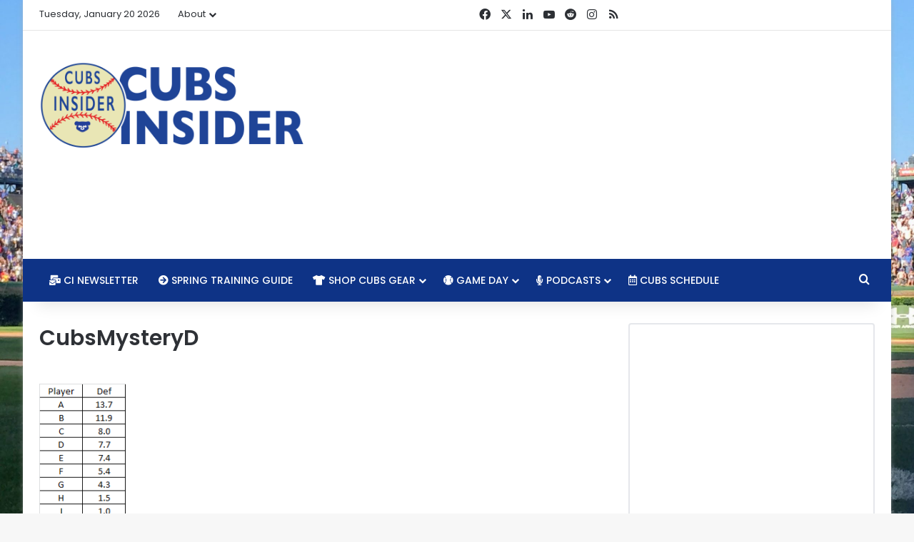

--- FILE ---
content_type: text/html; charset=utf-8
request_url: https://www.google.com/recaptcha/api2/aframe
body_size: 270
content:
<!DOCTYPE HTML><html><head><meta http-equiv="content-type" content="text/html; charset=UTF-8"></head><body><script nonce="KTyKGJXr4KPVeu1x2kSYqQ">/** Anti-fraud and anti-abuse applications only. See google.com/recaptcha */ try{var clients={'sodar':'https://pagead2.googlesyndication.com/pagead/sodar?'};window.addEventListener("message",function(a){try{if(a.source===window.parent){var b=JSON.parse(a.data);var c=clients[b['id']];if(c){var d=document.createElement('img');d.src=c+b['params']+'&rc='+(localStorage.getItem("rc::a")?sessionStorage.getItem("rc::b"):"");window.document.body.appendChild(d);sessionStorage.setItem("rc::e",parseInt(sessionStorage.getItem("rc::e")||0)+1);localStorage.setItem("rc::h",'1768964787342');}}}catch(b){}});window.parent.postMessage("_grecaptcha_ready", "*");}catch(b){}</script></body></html>

--- FILE ---
content_type: text/vtt; charset=utf-8
request_url: https://video-meta.open.video/caption/bJhKRq9j_2AZ/ed136d4822a0b5ad020f5c7ec3a54c07_en.vtt
body_size: 83541
content:
WEBVTT

00:00.250 --> 00:03.860
[Applause]

00:05.839 --> 00:12.930
Welcome to the Rants. [Applause]

00:14.080 --> 00:19.279
Cubs are hot. Cubs are hot. Whoa.

00:19.279 --> 00:26.480
Oh man. Oh man. What a holiday weekend. And there were fireworks all weekend on

00:26.480 --> 00:32.640
Friday. Even yesterday. I'll give the Cardinals credit. That was a good comeback. But tonight was just a no

00:32.640 --> 00:39.440
sweat. This is a party. This is vibes. This is hanging out, celebrating

00:39.440 --> 00:46.079
the weekend we just watched of Chicago Cubs baseball. That was fun. That was fun. That was fun. Welcome into

00:46.079 --> 00:52.239
the rant episode 160. We're going to be talking about the Cubs beating up on the Cardinals. There's a lot of All-Star

00:52.239 --> 00:57.280
game drama and the trade deadline is close, less than a month away. The draft

00:57.280 --> 01:02.559
is also next week, so that's super fun as well. Uh, we got a lot to discuss.

01:02.559 --> 01:08.000
Uh, Blake, how have you been? It's been June 23rd was the last time we did this,

01:08.000 --> 01:15.920
so it was almost two weeks ago. Um, we had to take a little a week break from the Cubby climb last week, so we should

01:15.920 --> 01:22.799
be back on next week. But a little bit of a hiatus there. I know we've all been very busy, but since we've last talked,

01:22.799 --> 01:28.640
you went to Wrigley, or you went to Bush, rather. You went to Bush and saw the Cubs Cardinals series. Yeah. And

01:28.640 --> 01:35.200
then the Cardinals and Cubs played each other again, which is just still so crazy to me that they waited until June and then

01:35.200 --> 01:41.040
they played each other like seven times in two weeks. But fun series. How have you been?

01:41.040 --> 01:46.799
Good, man. I've been Yeah, I've been I think the last time since we talked I was at Bush or at Wrigley. That was for

01:46.799 --> 01:54.000
the Pirates Cub series. I guess we've talked maybe since I went on CHDO for a quick for that one Sunday. So maybe it

01:54.000 --> 01:59.200
was since then. But yeah, Bush Stadium couple weeks ago, went to three of the four games. The only game I missed was

01:59.200 --> 02:04.479
Demon Demon Boyd start, which he pitched well. Then got to see Sha's return. Um,

02:04.479 --> 02:09.679
a fun back and forth series. And then, yeah, I mean, it's it's been a blast

02:09.679 --> 02:15.360
watching baseball, enjoying the team, enjoying the enjoying the ride as usual. If you're not built for 162, then this

02:15.360 --> 02:22.400
sport uh this sport isn't for you. Um, because we've seen a lot of highs of highs. We saw we saw some lows with this

02:22.400 --> 02:28.160
team, but they finished June 13 and 13 or did it end up being 14 and 13?

02:28.160 --> 02:34.879
It was That's a great question. That's I don't I don't know. Put me on the spot there. I'm not sure. Either way, I mean, the

02:34.879 --> 02:40.000
fact that they were five around 500 and most teams were most bad like most good

02:40.000 --> 02:45.360
teams were really bad or not really bad but weren't great in June. So, as much

02:45.360 --> 02:50.400
as it's like, yeah, it's not great they didn't do well, it's not the end of the world. They didn't really lose too much

02:50.400 --> 02:55.519
ground and then taking the series against the St. Louis Cardinals is huge

02:55.519 --> 03:03.040
for the momentum to start off July in a good spot after sweeping the Guardians. But no, June wasn't June wasn't great. I

03:03.040 --> 03:11.440
mean, it's going to happen. It's going to happen. All teams have bad stretches, but man, that it's a good start to July.

03:11.440 --> 03:18.800
Do you do you have the record in June? Do you have their official record? 13 and 13. a a clean 500 for the the no

03:18.800 --> 03:26.879
good, very bad, slumping, worst team in baseball, June Swoon, Chicago Cubs. Dude, June Swoon is one of my favorite.

03:26.879 --> 03:32.159
And I I was trying to think of a July one. I think I'm on July goodbye and

03:32.159 --> 03:38.400
then you can just say July goodbye to our playoff hopes. I'm trying to find a negative way to spin every single month.

03:38.400 --> 03:44.400
Um name of every month. I'm still working on August. We got to we got to think of that one. Yeah, as Jack says in

03:44.400 --> 03:50.879
the chat, June swoon, the June swoon was upon us. Um, but in a way, if you think

03:50.879 --> 03:56.239
about it, for them being 500, that's not that bad. With how good they had been,

03:56.239 --> 04:03.280
500 is okay. Even if all the other teams continue to do good, that is okay. But they didn't, like most teams were really

04:03.280 --> 04:10.319
bad in June. So, okay, we they didn't lose any ground and then they've started off July on an

04:10.319 --> 04:16.000
absolute heater going 5- one to open the month. Yeah. I mean, if you've been watching

04:16.000 --> 04:22.000
this team now, I guess really in the last week, I mean, since they got back to Wrigley Field playing the Guardians

04:22.000 --> 04:28.240
because after they left Houston, it was like, all right, the Cubs lost another series to I mean, really, I was talking

04:28.240 --> 04:33.520
to an Astros fan last night at the bar and I said, "Who's your World Series prediction?" and and he didn't give

04:33.520 --> 04:38.960
enough credit to his own team. And I was like, dude, if I had to pick right now to the AL, the Astros are 20 games over

04:38.960 --> 04:44.160
500. They have the one of the best bullpens in baseball. Like, the Cubs lost a series to a very, very Yeah. See,

04:44.160 --> 04:49.919
Jack says it in the chat, Dodger just got swept by the Astros. A very good team. The Cubs lose a tight series to

04:49.919 --> 04:55.520
them and then they come home and sweep the Guardians, a team that I think that's a good sweep. I mean, the

04:55.520 --> 05:01.360
Guardians are losers of now 10 straight. I think they just lost 10 straight today. So, I mean, they're slumping. the

05:01.360 --> 05:08.960
Cubs took care of him. And then say what you want, the Cardinals are a team above 500. And so the Cubs can't beat a team

05:08.960 --> 05:14.160
over 500 in the series. That narrative is gone. So what in in the wise words of

05:14.160 --> 05:20.479
Steph Curry, what they going to say now? What they going to say now? You can say Eric Fetty, you can say Miles Michael,

05:20.479 --> 05:26.160
you can say whoever. I don't care who's on the bump. That team's above 500. They took two out of three from them. They

05:26.160 --> 05:33.120
handled their business and two of the games weren't even close. And then the game they blew yesterday. Hey, it

05:33.120 --> 05:38.479
happens. It happens. Brad Keller goes out there. Your man Brad Keller gets

05:38.479 --> 05:44.080
mollywapped. Unfortunately, destroyed. Yeah. Yo, I'm not I'm going to butcher the

05:44.080 --> 05:50.160
name. Yoel Poso. Is that how you say his first name? I think so. I just call him Poso the

05:50.160 --> 05:57.440
Bozo. Poso the Bozo. Hey, we we gave him his deep three-run homer. Congrats on And

05:57.440 --> 06:03.520
congrats on the homer. good moment for you. But the Cubs took care of business tonight as as we really we thought they

06:03.520 --> 06:09.039
should. A lot of Cardinal fans were in my mentions and I'm sure uh the the uh

06:09.039 --> 06:16.000
Cubs insider mentions as well saying we should not even win this game because Eric Fetty and Miles Michael are still

06:16.000 --> 06:21.360
employed and that's that's a that's a tough look. But again, I I don't care.

06:21.360 --> 06:28.240
Like even if it was I don't care. I just don't. No, it was fun. And yeah, you have a

06:28.240 --> 06:33.520
Cardinals fan right there that said it a few minutes ago like you guys are a wagon. Yeah, the Cubs are a wagon. The

06:33.520 --> 06:40.479
Cardinals are a laughingtock right now. I don't know if I'll go that far yet, but those games really said something

06:40.479 --> 06:47.199
like I just got another text from a Cardinal fan and he was like, "We looked bad." Yeah, they did, but the Cubs are

06:47.199 --> 06:52.400
good. It's like la last year, maybe year before when you lose to somebody like

06:52.400 --> 06:57.919
the Dodgers, it's like, "Okay, well, they're a really good team. It's going to happen." That's kind of what the Cubs

06:57.919 --> 07:03.919
are now. The Cubs are one of those teams that it's like, okay, we lost to them. Like, they're a really good team. It

07:03.919 --> 07:12.000
shouldn't be surprising. So, really cool that we're at that point. Um, like that's awesome. Matt

07:12.000 --> 07:17.520
Shawer says, "We deserved another birdie closed tonight." Yes, we did. I was and

07:17.520 --> 07:23.039
that's why I posted and I said like, "Why is Pency in this game?" Because I

07:23.039 --> 07:30.560
would have loved to see birdie close again. That would have been fun. Um, yeah. And then King Nate says they can't

07:30.560 --> 07:36.960
say nothing. Got to play the games. They got whooped. They did. I mean, they they got destroyed, but this is still a team

07:36.960 --> 07:43.280
that has over whether they've overperformed or whether they are that good. They are above 500. The Cardinals

07:43.280 --> 07:48.800
have been a good team. Whether they will be in the future or not, they have been a good team and the Cubs beat them. And

07:48.800 --> 07:55.599
that's not only important for right now, but that's important for later in the season when we go in the standings. Jack

07:55.599 --> 08:01.599
just asked a trade question and then also mentioned uh draft stuff. We'll get to that a little later on, so I'm not

08:01.599 --> 08:06.639
ignoring you. JC Scoops. JC Scoops. I got some stuff I want to discuss. I

08:06.639 --> 08:13.919
want to discuss. Um but we'll get to that. Discusswatch. Hashtag discusswatch. Hashtag discusswatch. I love that. Um

08:13.919 --> 08:19.680
hashtag I'm blinking a lot because I'm tired and I just noticed I'm blinking a lot. So I'm sorry. Uh, sorry guys. But

08:19.680 --> 08:27.759
no, it's so exciting. I've said this before on the show and I'll say it again. The Cubs haven't always been a I

08:27.759 --> 08:35.039
am going to no matter what make sure I am free for this team. Now it is. This team is fun. This team is really fun. I

08:35.039 --> 08:40.479
was talking to, as most of you know, I'm interning with a baseball team out in Cape Cod. I was talking to a Red Sox fan

08:40.479 --> 08:46.000
today and I was showing him the Cubs game and I'm like, "The Cubs are back." like you know like I was super excited

08:46.000 --> 08:51.920
and every time like the other day when we hit all those home runs I kept calling them. I'm like yeah now he's getting a home run. He did. I started

08:51.920 --> 08:58.000
screaming. But these Red Sox fans said if the Red Sox don't make the playoffs I'm rooting for the Cubs. All of these

08:58.000 --> 09:04.080
people are rooting for the Cubs because the Cubs are such a fun team. The Cubs are getting flexed onto national TV

09:04.080 --> 09:10.959
because they are a fun team that everyone loves. Pete Kamstrong and Sea Suzuki are the splash Bros of the right

09:10.959 --> 09:17.519
now. just just thought of that like five seconds ago and I love it. Like they are somebody a pair that you love to watch.

09:17.519 --> 09:22.800
They're super fun and they're best friends too. Like that is fun. The Cubs

09:22.800 --> 09:28.720
are fun and winning by 11 runs is a ton of fun. Was there anybody certain that

09:28.720 --> 09:35.120
stood out to you in this series? I I'm assuming you'll take the obvious answer, but I'm curious who you go with.

09:35.120 --> 09:40.959
Yeah, I mean we got to talk about we got to talk that about that man Michael Bush. Yeah, we got to talk about that man. Michael

09:40.959 --> 09:48.080
Bush. Jed got fleeced in the trade. Ended up with a top six OPS player in baseball

09:48.080 --> 09:53.519
currently. Michael Bush this weekend went nine for 12 with six RBI's and four home runs. When I was doing my show

09:53.519 --> 09:59.360
notes, I had to scribble out the eight and put the nine because he was up to bat and then just laced one off the

09:59.360 --> 10:05.680
wall. And then I had to update my OPS rankings and and find the most up-to-date OPS rankings. He is fifth in

10:05.680 --> 10:12.000
mob in OPS with a 950. He is He's on fire.

10:12.000 --> 10:17.279
Insane. And he did some of it against lefties on the 4th of July. He had three home runs. I think it's the first time at Wrigley

10:17.279 --> 10:24.399
Field since Dion Navaro in like 2012. It's been a while. It's been a while since the Cubs gone three home runs at

10:24.399 --> 10:30.640
Wrigley Field. He's been great. And they were talking about on the ESPN broadcast, not my favorite uh channel to

10:30.640 --> 10:36.880
watch baseball on as as most baseball fans know. But they did make the comment, "Michel Bush is a huge X-factor

10:36.880 --> 10:43.519
for the lineup." And I agree because now that Swanson, I guess, gets bumped down

10:43.519 --> 10:48.800
in the lineup, maybe just for tonight because it was Eric Fetty who is right-handed, you have hopes and

10:48.800 --> 10:56.000
prayers. But when Michael Bush is fifth in the MLB and OPS, he is lengthening

10:56.000 --> 11:02.800
the lineup like no other. Like I was I was comparing Michael Bush numbers this season to like Anthony Rizzo 2016 and

11:02.800 --> 11:09.440
just kind of seeing like where they kind of stand up and Anthony Rizzo forgot that he was an absolute dog

11:09.440 --> 11:14.480
in some of those years because his OPS was also around 9:30. But that's kind of the level of offense that we're getting.

11:14.480 --> 11:21.279
So, like if you compare that and maybe a little less slug because I think in 2016 Rizzo had 32 home runs and Bush only has

11:21.279 --> 11:27.360
I said only has 17. Like he could end up with 20 by the All-Star break with the way that he's been hitting. Michael Bush

11:27.360 --> 11:35.120
has been incredible. He was incredible this weekend and he's one of those guys again if you're looking at this Cubs lineup. Two is Kyle Tucker, three is Sea

11:35.120 --> 11:42.959
Suzuki, four is PCA. That's a good two three two three four. Do you have Michael Bush at at five? It's like the

11:42.959 --> 11:48.560
lineup becomes very daunting for a lot of pitchers. We got to improve against lefties, but that's a discussion for a

11:48.560 --> 11:54.720
different day. Yeah. No, there's so many of these guys. And I want to shout out uh Jhe the

11:54.720 --> 12:00.800
Nugget Chef with Baseball is Dead. One of my favorite baseball accounts out there, one of the smarter baseball

12:00.800 --> 12:07.600
content creators there is. He said, "You could make a credible argument that as many as six Cubs position players should

12:07.600 --> 12:13.279
either be a starter or reserve. PCA, who's a starter, Tucker, who's a

12:13.279 --> 12:20.399
starter, Suzuki, what I we'll get into that later. Kelly, her and Bush." The

12:20.399 --> 12:26.079
last time the Cubs had that many people on the All-Star team was 2016. I saw the

12:26.079 --> 12:31.839
Cubs had the same record through like 87 games as 2016 team. Um, noticing, noticing,

12:31.839 --> 12:37.839
noticing, noticing. And he also said, "Should scrap the current all-star game format and play Cubs versus everybody

12:37.839 --> 12:45.200
else." Which may be my favorite tweet of all time. Um, cuz that's the thing is like it's such a fun team. I know it

12:45.200 --> 12:51.760
sound like a broken record, but Michael Bush makes it such a better lineup. Yeah. Birds fans said it great. He said,

12:51.760 --> 12:57.680
"Bush makes the Cubs line up deeper. Having him as your five or six hitter is good." Yes, cuz he has the He's the best

12:57.680 --> 13:03.040
first baseman in baseball right now. why he didn't make the All-Star game. I I don't know. And I get that the All-Star

13:03.040 --> 13:09.760
game doesn't matter, but still, it's dumb. It's still an honor for the players like as as fans. Like, it's kind of a mute

13:09.760 --> 13:16.800
point because like we can go back and forth and and share baseball and uh the little comparison uh pictures people

13:16.800 --> 13:23.680
send, but don't get it twisted. I think if you ask most of those players, would you would you like to play an all-star

13:23.680 --> 13:29.120
game at some point in your career, a lot of them will say yes. And for a guy like Seas Suzuki that I feel so bad for right

13:29.120 --> 13:34.959
now and I'm hoping that well I'm not hoping for anyone to get injured but if there is a slot that opens up due to

13:34.959 --> 13:41.440
injury it's going to be him or Juan Sto that gets probably that first call and if it's not Seas Suzuki then I'll have more

13:41.440 --> 13:47.519
reason to complain on this show which which I which I'm happy to do in his honor. Yes. Oh, we're always happy to complain.

13:47.519 --> 13:54.880
You you know me. I'm always ready to complain if needed. But yeah, it doesn't make sense. And is there anything else

13:54.880 --> 14:00.240
we want to talk about Cubs-wise before we go into an all-star rant? Is there anything else Cardinal wise? I want to

14:00.240 --> 14:05.760
give a shout out to Matthew Boyd who was dominant once again. And as Jack said, they said he doesn't have a good pickoff

14:05.760 --> 14:12.959
move. Best pickoff move in baseball. Let's be honest. Um it was just such a fun series all around and they didn't

14:12.959 --> 14:22.399
stop. Like they just stomped on their throats. throwing John Birdie out there when the team is up by 10 runs is such a

14:22.399 --> 14:27.680
nasty move by Craig Council, but is it is such a take that we are the better

14:27.680 --> 14:34.320
team, deal with it move that you do to your rivals. Like that is so fun. Twice I mean not not that level of

14:34.320 --> 14:40.800
disrespect, but two two times this weekend. It like that was BTA two times this

14:40.800 --> 14:47.040
weekend. Yes, exactly. That was just absolute domination. two games and we you don't

14:47.040 --> 14:52.800
see that, especially with a winning team. You don't see a position player come in because he gave up three runs.

14:52.800 --> 14:59.600
What if it's more? What if someone hits a home run, it makes it a three-run ball game, then you have to bring in a new reliever in a really weird situation.

14:59.600 --> 15:06.000
But Council trusted in John Birdie. He trusted in his new closer, John Birdie. And Birdie made a fantastic play to

15:06.000 --> 15:12.000
third base, which was really fun. It was just such an aesthetically pleasing

15:12.000 --> 15:17.279
series win. It was such a like especially Friday differential through the Yeah,

15:17.279 --> 15:22.560
Friday kicked it off. I mean, Fourth of July or a club team record, eight home

15:22.560 --> 15:28.240
runs in one ball game. I was listening on the radio feed. I was as I was getting ready to go to my Fourth of July

15:28.240 --> 15:34.639
plans and it was just Pat Hughes like this quote over and over as I'm like

15:34.639 --> 15:40.320
trying to fold some laundry and like pack some bags and it was just this one's long gone, this one's long gone.

15:40.320 --> 15:46.240
And then the next inning it was like this one's got a chance and it's gone. And I'm like hearing Pat Hughes say that

15:46.240 --> 15:54.240
eight times Jacob was just quite literally absolute cinema. Hearing the absolute fireworks show at 120 on a

15:54.240 --> 16:01.199
Friday at the Federal Landmark against the Cardinals. And again, I don't care that it was Miles Michael. Eight home runs in a ball game club record. I think

16:01.199 --> 16:06.880
the previous record would have been like the playoff game where they had six. Also against the St. Louis Cardinals.

16:06.880 --> 16:14.560
Bomb squad. Just love to watch it. Like you said, aesthetically pleasing. That's what Friday was. Saturday, again, a game

16:14.560 --> 16:20.880
you should have won. But then again, tonight it happens. Just hanging out, chilling, watching the Cubs win by 10 runs. I was eating I was

16:20.880 --> 16:26.399
eating a steak that I had left over and I was just like, this is this is why we do it. This is why I love to do it.

16:26.399 --> 16:32.560
This is fun. Baseball is fun. It's fun. And I wasn't able to watch a ton of these games live. I was able to

16:32.560 --> 16:38.000
follow along on my phone, but just sitting there and whether it's because I was covering my own game or, you know,

16:38.000 --> 16:44.880
working whatever I was doing, the constant new runs were scored notifications every 5 seconds. I mean, I

16:44.880 --> 16:52.320
mentioned it on Friday. We had a game that July 4th game and so I'm sitting there watching getting ready for our

16:52.320 --> 16:57.440
game and the Cubs are on. So, I had it on every five seconds it was just like I

16:57.440 --> 17:03.519
turn around to a friend and I'm like, "Hey, Kelly's going to hit home run here." And he's like, "Jacob, shut up. You keep saying that. Kelly hits a home

17:03.519 --> 17:09.360
run. Hey, Bush is going to hit a home run here. No, he's not. Yes, he does." It was just constant like, and I kept

17:09.360 --> 17:15.280
just being like, "Hey, see that? Hey, see that? Hey, see that?" My phone was just blowing up. Like, it was just a

17:15.280 --> 17:21.199
non-stop barrage. And that helps the confidence of the team who did have a bad June, but then they're coming off

17:21.199 --> 17:27.600
that sweep of the Guardians and they're playing the division rivals. I mean, the team is feeling good. PCA said it's the

17:27.600 --> 17:34.400
best offense he's ever played at played a part as a part of which yeah easily and Wrigley is finally being a better

17:34.400 --> 17:43.440
hitters ballpark again. The wind wasn't even that bad this uh this series. It was like 15ish 1520 which is not that

17:43.440 --> 17:49.520
much at all. Like 15 to 20 mph winds is nowhere near as bad. But being able to,

17:49.520 --> 17:54.799
like you said, just domination, stomp on the throat of the Cardinals not only

17:54.799 --> 18:00.960
helps Cubs fans, but it demoralizes Cardinal fans, and that is something I will always support.

18:00.960 --> 18:06.880
I am I am with you. Great series win. Love to see it. Twins and Yankees. Two

18:06.880 --> 18:12.960
two more series before we get to get to the Atlanta break. Um so got to wrap it up. I want to see him get to 20 over

18:12.960 --> 18:18.880
going in the break just because that's another aesthetically pleasing number. But if it's 15 or or 20, it really in

18:18.880 --> 18:29.039
between. It's it's been a great first half. So Jordan Wixs hit 96. Again, I wasn't watching all the game live. He hit 96.

18:29.039 --> 18:35.440
Well, there you go. Hello, Jordan Wicks. I mean, well, yeah, and that's another last thing that I wanted to point out before

18:35.440 --> 18:40.799
we do get on to the All-Star game stuff is, let me look at Yeah. So, his fast

18:40.799 --> 18:46.160
ball normally averages 94.1 miles an hour and that's counting tonight. So,

18:46.160 --> 18:53.919
hello Jordan Wixs. He went over three innings uh scoreless to eat those innings, which is an underrated part of

18:53.919 --> 19:01.120
today's game because especially as a starting pitcher. Sure, it's I'll help wherever I can, but you're not used to

19:01.120 --> 19:06.799
just coming out of the bullpen. You're used to having your whole routine. And he looked fantastic in Iowa. This is a

19:06.799 --> 19:12.320
huge positive. If Jordan Wixs can be Jordan Wixs, like that would be awesome

19:12.320 --> 19:18.799
and so helpful for a team that needs starting pitching. We'll get to that a little later, but that is such a huge

19:18.799 --> 19:23.840
benefit is that he came in, they didn't let him finish the game, they put in Palencia just to get him a little more

19:23.840 --> 19:29.760
bit more reps. Again, where is John Birdie? But I mean, that's Yeah, I mean, as Jack

19:29.760 --> 19:36.080
says, who says we need a closer? We got John Birdie. We do have a John Birdie. And also, if you put PCA out there to

19:36.080 --> 19:42.000
pitch, I have a feeling he could throw hard. Um, so why not just rotate position players pitching and see how it

19:42.000 --> 19:48.000
works? Throw the opposing offense off. But no, it was fun. And there were so many positives. Matthew Boyd to Jordan

19:48.000 --> 19:53.600
Wix to Daniel Palencia today. That's fun. Like those three or two of three of

19:53.600 --> 19:59.440
the best pitchers. Okay, Jordan Wick's probably a stretch to call him a best pitcher in on the team. One of the best pitchers on the

19:59.440 --> 20:06.000
team right now, but he has that potential. So yeah, Bruhan's pitched before as Jack says in the comments. So

20:06.000 --> 20:11.360
there you go. Look at that. We got a squad. Uh sign Anthony Rizzo. He doesn't have a team right now. You might as

20:11.360 --> 20:18.400
well. Uh but yeah, it's just the pitching has been really impressive and it's something that we needed. And then

20:18.400 --> 20:24.480
when you're scoring 11 runs a night, you're going to win nine times out of 10. We're starting to we're starting to see

20:24.480 --> 20:29.840
too what happens when we throw our competitive pitchers out there because like you said, I was at Bush Stadium.

20:29.840 --> 20:36.880
First night we pitched Ben Brown. That was an absolute rocking. Second night we pitched Jameson Tyion. That was an

20:36.880 --> 20:43.600
absolute rocking. And then they split the series because they win Boy Nimanaga. And then similar to this weekend, well, the Guardian series, Boy

20:43.600 --> 20:50.400
Nanaga pitch. They win them both. And then Kate Horton pitched. They win that game. Colin Ray pitched on Friday. Hey,

20:50.400 --> 20:55.919
Colin Ray we've talked about all year. Gives you chances to win for the most for the most part. He's giving you

20:55.919 --> 21:01.840
competitive competitive appearances. They won the game. We had a bullpit on Saturday. Hey, we had a chance to win. I

21:01.840 --> 21:07.120
I'm not going to I'm not going to sugarcoat that one. We should have won that game. But having a bullpin game

21:07.120 --> 21:14.000
compared to having a starter is very different. The dynamic is is definitely different. And then today again, we lean

21:14.000 --> 21:19.840
on Matthew Boyd when you need a series win and he got it. So awesome series this weekend. Let's let's let's get a

21:19.840 --> 21:25.919
little bit to the All-Star game because we're kind of peppering around some of the Allstars already that we want to get to. We've talked about Matthew Boyd a

21:25.919 --> 21:32.400
ton. Let's talk about Let's talk about the Allstars that we do have first because starting in the game, we do have

21:32.400 --> 21:37.600
PCA and we do have Kyle Tucker starting in the All-Star game. Credit to both of

21:37.600 --> 21:44.720
them. They both deserved it. I was so scared Kyle Tucker was gonna get snubbed out of a starting role because the Tay

21:44.720 --> 21:50.400
Oscar Hernandez votes were up there and some of the other votes were up there and Akuna starting and he's only played

21:50.400 --> 21:57.120
36 games although he's accumulated two war in those 36 games which is impressive as all get out. But they

21:57.120 --> 22:03.360
deserve it. They've had incredible first halfs. They are both in contention for the NL MVP behind show Otani but still

22:03.360 --> 22:09.200
in very big contention. They've anchored our lineups and they deserve it. So,

22:09.200 --> 22:16.880
hats off to those two repping the Cubs in the All-Star game starting lineup. Yeah. No, it's fun. And you knew PCA

22:16.880 --> 22:22.799
would be a starter. Tucker I was a little iffy on. Um especially with like the fact James Wood isn't in the

22:22.799 --> 22:28.880
All-Star game is insane. Kyle Tucker should be in the All-Star game, don't get me wrong, but it's like why is James

22:28.880 --> 22:34.640
Wood not in there? And then he went five for five the day of his home run derby announcement, which will also be really

22:34.640 --> 22:40.320
fun. Um who else could be in the home run derby? Say a Suzuki, please. That would be really fun. But yeah, there's

22:40.320 --> 22:46.400
so many Cubs that deserve it. And PCA and Tucker are both in the MVP race, which is crazy that the Cubs have two

22:46.400 --> 22:52.559
guys in the MVP race. And then Matthew Boyd's creeping up on well, it's not Sai

22:52.559 --> 22:59.280
Young level. It's pretty close. And there's like Skins and Wheeler will fight for the Sai Young all year. Um,

22:59.280 --> 23:05.360
but Matthew Boyd has been what we needed for this team. Jameson Taion said at the beginning of the season, and I've said

23:05.360 --> 23:10.400
this quote like 28,000 times by now, he said, "If he stays healthy, he's an

23:10.400 --> 23:16.400
X-factor for this team. He's stayed healthy. He's thrown more innings than he has since 2019.

23:16.400 --> 23:23.600
And he has like a 2.7 RA. It's just spectacular. It's incredible." And yeah,

23:23.600 --> 23:28.799
he showed it again tonight. Yeah, he's down to two according to the Real App when I was doing my show notes.

23:28.799 --> 23:37.280
Matthew Boyd so far this season. These are his live stats per the real app. 2.52 erra, a 232 batting average

23:37.280 --> 23:42.880
against, and a 638 OPS against. That sir

23:42.880 --> 23:50.159
is pretty good. And factoring all that in, he's throwing 103.2 pitches, which we talked about before the season. I

23:50.159 --> 23:56.320
remember the I'll have to find the clip. There's some other clips that I'll bring up as well because I owe Jed Hoyer an apology. I said, "If that was your only

23:56.320 --> 24:01.360
standalone move as starting pitcher, that's a fail of a job." And he's proved me wrong. And I'm again,

24:01.360 --> 24:06.480
I'm okay with being proven wrong. I will repost the clip and people can clown on me. But I will tell you this much. We said

24:06.480 --> 24:12.720
if Boyd could replace the innings Kyle Hendrickx had, then that would be that would be like a substantial win. And

24:12.720 --> 24:19.679
knock on wood, we are on track for that. And also, knock on wood, he is throw the

24:19.679 --> 24:24.960
innings out the window. If we had like this is night and day here, like like you said, throw out Wheeler and skins.

24:24.960 --> 24:30.960
He's like in the Sai Young contention and we know what Wheeler and Ske can do. We we know how phenomenal they are, but

24:30.960 --> 24:36.960
Ski isn't going to be in the playoffs this year. You know, Zack Wheeler, we assuming at this point would be in the playoffs this

24:36.960 --> 24:43.039
year. So, I'm you know, I'm like already thinking in my head, I've talked about a ton. Boyd can go headtohead with a guy

24:43.039 --> 24:49.200
like Zack Wheeler and give you again a competitive a really competitive chance. Like, he is that guy.

24:49.200 --> 24:56.480
Now, the name doesn't hold the value because he doesn't have the track record, but we saw what he did last year in October. He was very good in October

24:56.480 --> 25:01.679
last year. We're hoping to see that again. We're hoping to add the deadline, which I know we'll get to, but he has

25:01.679 --> 25:06.880
also been so deserving of an all-star appearance as well as the other two.

25:06.880 --> 25:12.159
But let's get to the guys who got stubbed. We've already talked about Michael Bush, so I don't want to hone

25:12.159 --> 25:17.440
too much in that. I want to talk about Seas Suzuki because I What are we doing?

25:17.440 --> 25:23.679
I love this guy. Ever since we signed him from Japan, I have loved this guy. I've always said if we can just get one

25:23.679 --> 25:28.880
healthy season. I made the bet for him to win MVP last year. And whoever can

25:28.880 --> 25:36.400
say what they want, that's how much I believe in the bat. That's how much I believe in the player. That's how much I've I've just been begging in in in

25:36.400 --> 25:42.480
just wanting a full healthy season of Seas Suzuki. And we are now getting it.

25:42.480 --> 25:48.080
And he has career highs and home runs, RBI's. And we're not even done with the

25:48.080 --> 25:54.000
first half of the season. His 14th in OPS. He's first in RBI's. He's six in

25:54.000 --> 26:01.520
home runs in Major League Baseball. Jacob Zenola, crazy. Can you name Can you name the other five

26:01.520 --> 26:08.559
that are ahead of Seas Suzuki right now in home runs? I gota got to walk in. Okay.

26:08.559 --> 26:14.159
Cal Raleigh obviously Raleigh is number one. Big Dumper. Big Dumper leads the way.

26:14.159 --> 26:22.000
MVP in the AL. Um Aaron Judge. Aaron Judge is number two.

26:25.440 --> 26:31.760
Show Otani. Show Otani is number three. You got one, two, three.

26:31.760 --> 26:38.000
Kyle Schwarber. Kyle Schwarber is number five. So you're missing number four.

26:38.000 --> 26:44.000
Okay. Honestly, and I'm not I promise you I'm not looking at the list, but I'm really surprised I'm doing this well.

26:44.000 --> 26:49.240
Um, so number four. How many home runs does he have?

26:49.360 --> 26:54.559
I was just looking at the list. I want to say he has 27. I want to say he has

26:54.559 --> 27:02.480
27. If you need other hand, I can give you one. But it's if I give me the division

27:02.480 --> 27:08.880
NL West and it's not is it and it's not Marte.

27:08.880 --> 27:14.880
So it's not wouldn't be on the Diamondbacks. Giants don't have anybody of that power.

27:14.880 --> 27:20.799
Would it be devers? Einho Suarez is number four. Yes. Cubs target.

27:20.799 --> 27:26.480
You threw you threw yourself off your own scent. But I did. I did. But but you being wrong for that fourth

27:26.480 --> 27:33.440
because you said Raphael Devers. Here's some names that that Seas Suzuki has more home runs then. More home runs than Pete Alonzo, more home runs than Rafi

27:33.440 --> 27:38.960
Des. More home runs than Kyle Tucker, more home runs than Juan Sodto. So you

27:38.960 --> 27:45.279
you start naming these names. you say he was ahead of him and you're like, "Yep, these all kind of make sense with kind of Suarez being the outlier." And then

27:45.279 --> 27:51.760
you look at these other names that he has more home runs than and you're like, "This is this is a a great season." I'm

27:51.760 --> 27:57.120
trying to think of what stat they showed, but it was like the first Cub for 25 home runs and 70 RBI's since

27:57.120 --> 28:02.960
Sammy Sosa. Yeah, it was something like that. And that's so Elite power. Elite power.

28:02.960 --> 28:12.799
But he's not an all-star. But he's not an all-star. So, does any of it matter? Kyle Ster's respect, but sheesh sheesh.

28:12.799 --> 28:18.159
It's it's bad. I mean, it's I and again, I get that the All-Star game doesn't

28:18.159 --> 28:24.399
really matter, but it's a crime that he's not in there. And like Jhe said,

28:24.399 --> 28:31.600
there are so many Cubs that deserve to be in the All-Star game, but Seiya's like number three under and he would

28:31.600 --> 28:38.960
have been if Devers hadn't been traded to the Giants. So, I'm going to blame this on because he would have been right

28:38.960 --> 28:45.760
there under Show for DH votes. So, I'm going to blame this on Craig Brezlo of the Boston Red Sox uh for keeping Sea

28:45.760 --> 28:53.039
Suzuki out of the All-Star game. Thanks a lot, Craig. Uh yeah, it's frustrating. And he'll he'll get in after injuries

28:53.039 --> 28:59.760
and people say they don't want to play in it, but it's the fact that he isn't in originally that frustrates me. And

28:59.760 --> 29:06.240
there are plenty of guys that should have been in. Uh Braxton, he says, "Would Bush playing against the lefties

29:06.240 --> 29:11.760
have helped or hurt his all-star game chances?" Michael Bush is not good against lefties. Yes, he has a he had a

29:11.760 --> 29:17.840
few home runs recently, and he even said I he feels comfortable against them. What else is he going to say? He's not going to be like, "Yeah, dude, I can't

29:17.840 --> 29:24.640
see a thing lefties are throwing me." But the stats show he is not a good hitter against lefties. So, while I

29:24.640 --> 29:30.159
understand Craig quuning him, I wish that he would just throw him in there against lefties. Even bat him a little

29:30.159 --> 29:36.320
lower is fine. gave him those at bats because he is a good enough hitter. He will learn. It probably would have hurt

29:36.320 --> 29:41.520
his chances. Um, but at the same time, maybe it wouldn't have because they were like, "We don't want a platoon bat in

29:41.520 --> 29:46.960
the All-Star game." So, I'm going to say it hurt his chances or it would have hurt his chances to play against

29:46.960 --> 29:52.000
lefties, but his chances are clearly not high enough because he didn't make it.

29:52.000 --> 29:58.320
Um, yeah, it's it's frustrating. Yeah. And Nate says Rodriguez made the All-Star

29:58.320 --> 30:03.440
game with a lower OPS than Christopher Moro. Yeah, Rodriguez has like a 700 something OPS and he made the All-Star

30:03.440 --> 30:08.559
game, which is crazy. This This is a stat that I want to focus

30:08.559 --> 30:15.600
on. The Cubs have not had a player with 30 home runs or more since Kyle Shorber,

30:15.600 --> 30:21.919
who I just mentioned when guessing total home runs. Sea Suzuki already has 25.

30:21.919 --> 30:29.440
Peak Armstrong has 23. 22 23 23. So, first off, it's crazy that we're

30:29.440 --> 30:34.480
like, "Say such a power hitter." And then BCA is right on his rear like he's

30:34.480 --> 30:43.200
about to rear end him there. So, it's crazy the Cubs. And then we have Tucker and it comes Tucker 17, Bush 17. Swanson I think 14

30:43.200 --> 30:48.520
maybe 15. 14 15. Yeah. Her three.

30:48.880 --> 30:54.320
Carson Kelly 11. Carson Kelly had two home runs again this weekend. He's back.

30:54.320 --> 31:00.960
He never left. He He Oh, he left. He He did leave. Don't make me bring up those June stats.

31:00.960 --> 31:07.279
Yeah. No, he left. But he's back. Don't, dude. Don't. I have It's bad. But this

31:07.279 --> 31:12.960
is something that we have seen throughout the years is the Cubs have gone and became a more of a contact

31:12.960 --> 31:18.000
team. More of a let's slap the ball around. And while that is good, you need

31:18.000 --> 31:23.520
to hit home runs and score all those runs in one hit. They're doing that. And

31:23.520 --> 31:30.399
this is the best Cubs team I've seen since 2016. This team has the power and the speed to

31:30.399 --> 31:36.559
win to be the best in the National League. I botched the song. That's on me. Uh yeah, Reese McGuire with five as

31:36.559 --> 31:42.960
well. So, everyone's hitting home runs. The whole c the catching now trio has been so

31:42.960 --> 31:48.799
good, which is crazy because that was our downfall uh last year. But yeah, I

31:48.799 --> 31:55.039
mean they're hitting for power and that's important. It's super important. It's something that we haven't seen in recent years. I mean, we we we covered

31:55.039 --> 32:01.360
it all off season of just 30 bombs guy. Where's it going to come from? If the Cubs don't get that, this season would

32:01.360 --> 32:07.440
be would end up being disastrous. At least that's my thought. And once we got Kyle Tucker, like, all right, we got the

32:07.440 --> 32:14.159
guy. Awesome. And now it's like Kyle Tucker isn't really even close to 30 home runs because Seas Suzuki and PCA

32:14.159 --> 32:19.360
are so above and beyond. And Tucker has 17. I'm not saying he's having a bad season by any means, so don't get it

32:19.360 --> 32:25.519
twisted. Um, but in years past, and specifically 2013 and 2024,

32:25.519 --> 32:32.480
202, I'm getting my ears mixed up now. I'm getting old. The Cubs offense can only beat you in a couple ways, especially last year. I

32:32.480 --> 32:39.120
remember there was a stretch in late May where it was like Cubs haven't hit a home run in a week. Like there were the Cubs offense was

32:39.120 --> 32:44.559
very one-dimensional. A lot of teams knew that. Guy comes up in the ninth inning like Ian Hap comes up in the ninth. Like not

32:44.559 --> 32:50.960
too many people are scared of Ian Hap hitting a home run. And it's no disrespect to him. It's just not really what his game's built on. And everyone

32:50.960 --> 32:56.960
knows I love Ahab. But now it's like they can beat you with power, they can beat you with speed, they can beat you

32:56.960 --> 33:02.480
with contact, they can beat you if they turn over their bullpin in the sixth inning or later because they've been

33:02.480 --> 33:07.760
that good except for the Brad Keller blowup. But other than that, like that's why I even tweeted. I was like, I'm not

33:07.760 --> 33:14.399
even mad about this because this does this hasn't happened. Like this doesn't happen a lot for this Chicago team.

33:14.399 --> 33:20.799
And that just shows the versatility. It's a lot of credit to Jed Hoyer. I love Jed Hoyer. I will never stop defending Jet Hoyer. I want that

33:20.799 --> 33:27.679
extension done right after the Kyle Tucker extension gets done. I I I want him around for a long time because put

33:27.679 --> 33:34.559
in perspective this weekend too. Obviously, I I do a little trolling myself on the on the on the X.com on

33:34.559 --> 33:39.679
X.com everything. That's the first I'm hearing of this really on X.com the everything app. I do a

33:39.679 --> 33:45.279
little fine trolling myself and one Cardinal account who I just was

33:45.279 --> 33:51.679
interacting with made some comments about their front office and our front office and I said, "So, do you think the Cubs are a better run team?" And he was

33:51.679 --> 33:57.600
like, "Absolutely." Like, it is 100x. The Cubs are a better ran organization.

33:57.600 --> 34:02.960
And it just puts in perspective how good I think we do have it at the end of the day. Obviously, I want to see as much

34:02.960 --> 34:10.000
success as anyone else with this team. Obviously, I want to see them win. Obviously, I know they haven't won a playoff series since 2017. Obviously, I

34:10.000 --> 34:15.440
know it's playoffs are bust this year. I know they need to win. I know it needs to happen soon, but you look at teams of

34:15.440 --> 34:21.440
your own division and it's like, I'm we're in better shoes than the Cardinals, like the Cardinals really haven't been relevant since they made

34:21.440 --> 34:26.960
the World Series in 2013. So, and if the Cubs went to the NLCS this year, I was

34:26.960 --> 34:34.398
doing some some math the other day. We know I'm not a math guy, but sometimes I can pull something out of my sleeve. If the Cubs make the NLCS this year, they

34:34.399 --> 34:40.720
would have been in the NLCS 40% of the time in the last 10 seasons.

34:40.720 --> 34:48.720
That's insane. And I know a lot of that's come from 2015, 16, 17 when they went three years in a row, but it's baseball, man. It's

34:48.720 --> 34:55.200
baseball. There's variance. Teams get hot, teams run into trouble, teams get injured, teams get hurt. But if you're

34:55.200 --> 35:01.440
looking at this, you got to space out sometimes. And it's like if you're in the NLCS 40% of the time in the last

35:01.440 --> 35:06.560
decade, that's a pretty well-run organization. Haters are mad that I have

35:06.560 --> 35:12.000
to say that, but it's true. That's That's crazy. I hadn't even thought of

35:12.000 --> 35:17.920
that. Like, it won't it won't be true next year, but it is for now. If they make it,

35:17.920 --> 35:24.160
it is for now. What a team. What a time to be alive. Man, what's the last time? And I I wonder what the last time they

35:24.160 --> 35:29.599
you could say that is. as well because they hadn't made the World Series since 1945. So,

35:29.599 --> 35:37.040
goodness, what a time to be alive. I mean, Cubs are good. The Cubs are really good and they are catching a lot of eyes

35:37.040 --> 35:43.280
around the league, especially from potential people that are wanting to acquire prospects from them. That was an

35:43.280 --> 35:51.119
A+ transition. Credit to me on that. So, I'm going to move on to the trade deadline. We have a few questions trade

35:51.119 --> 35:56.800
deadline um on here. So, somebody said, "I do not want Sey Suzuki in the home

35:56.800 --> 36:02.480
run derby." Yes, that would be really fun. Uh, that would be awesome. Um, and

36:02.480 --> 36:08.880
then Jack, you said, "Gagewood is a Cub." He's an interesting one. I'm I'll go draft really quick and say Gagewood

36:08.880 --> 36:14.640
is someone that I would love as well. Um, him I saw Brener and then Waha Aloy,

36:14.640 --> 36:20.079
who is a YDU Red Sox alum. YD. Nope. Other side. Here we go. Represent. Represent.

36:20.079 --> 36:25.520
Yeah, represent. He played with us last year. Um, and he won the Golden Spice.

36:25.520 --> 36:31.920
So, he's another exciting name. And I kind of leaning Aloy at the moment because he crushed it in college. They

36:31.920 --> 36:37.920
made it far in the College World Series and he killed it in the Cape. And you know that the Cubs love them, some Cape

36:37.920 --> 36:45.760
Boys. Every year they're looking at drafting some middle infielder from the Cape Cod League. Mashaw, Cam Smith, and

36:45.760 --> 36:51.200
now he will possibly Cape guy. Good guy. Nice guy.

36:51.200 --> 36:56.400
Yeah. and and he's someone that excelled in the Cape and got himself on draft boards. And we have a few of those guys

36:56.400 --> 37:03.760
on our team that are doing amazing in the Cape and are draft eligible in a week, which is sad because that means we're going to lose them. But Gage Wood

37:03.760 --> 37:10.400
would be really fun. Um that'll be a really fun option. Starting pitching is going to be I'm

37:10.400 --> 37:17.760
trying to making sure that I don't have any other comments that I missed here. Um Luke says, "Hi." Hello, Luke. Uh yeah,

37:17.760 --> 37:26.240
no, starting pitching is going to be the main thing here. Uh, Jack says, "Owen Casey,

37:26.240 --> 37:32.240
Owen Casey's probably gone this deadline." Love Miami. He's going to love Miami.

37:32.240 --> 37:40.240
He's going to love Minnesota. Yeah. I don't know. It's hard to get a read on where they'll send him, but it

37:40.240 --> 37:45.440
does seem, and as we've said before, he was discussed in those Jesus Lazardo

37:45.440 --> 37:50.880
negotiations back in December with the Marlins. So that means the Marlins know

37:50.880 --> 37:57.599
the Cubs system. The Cubs know the Marlin system. He had surgery this winter. Um so whether that complicated

37:57.599 --> 38:03.520
things or not, I I believe he had surgery. Yeah, he had Yeah, he had surgery this winter and he looks healthy

38:03.520 --> 38:10.800
as ever. He's hitting 85 home runs a night. He had another multi-hit night tonight. So he's the top trade piece in

38:10.800 --> 38:18.079
this team right now. And I wrote a piece about who we could trade and that was before they went got like redot because

38:18.079 --> 38:26.320
Sam and Kevin Alcantara have both been really good but this was before they got like really really really good.

38:26.320 --> 38:32.640
Sandy Alcantara is okay. Uncle Ted coming in with a comment again. Keep these comments coming. We love it. We

38:32.640 --> 38:38.560
got some good questions. Uncle Ted says Cubs wants a World Series. Go get Joe Ryan and Griffin Jackson and Ryan

38:38.560 --> 38:44.079
McMahon. Joe Ryan. Yes, Ted. You're a genius. Griffin Jax, yes, you're a

38:44.079 --> 38:49.760
genius. Uncle Ted is on a roll. Mitch Keller, genius. So, Uncle Ted,

38:49.760 --> 38:55.520
Uncle Ted, you're the best. Uh, Ryan McMahon's someone that I'm not totally sure on because his offense has always

38:55.520 --> 39:02.800
been very boomer bust. Uh, if they like him, I mean, they're they're shown interest in him. So, if they like him,

39:02.800 --> 39:09.440
and then he said, "Do not trade any lefty bats." I'm I'm out on Ted. Sorry, Ted. Uh yeah, Owen Casey is someone that

39:09.440 --> 39:17.520
I want to trade. Not because he's not not because he's a bad player. He is very good, but he has too much value to

39:17.520 --> 39:22.640
hold on to. Sandy Alcantara. Oh yeah, Jack says Edward Cabrera. Edward Cabrera

39:22.640 --> 39:28.880
is one of my top names so far. Not Ranger Suarez. A Yuano Suarez who

39:28.880 --> 39:36.320
you just mentioned as somebody who is a top the league leaderboard in home runs and he kills the Cubs. He does very well

39:36.320 --> 39:42.000
at Wrigley Field. Why not make that his own ballpark? It's the question of Matt Shaw. And I guess

39:42.000 --> 39:47.839
I'll pause before I continue about starting pitching. What do you feel about acquiring a third baseman and

39:47.839 --> 39:54.880
benching or platooning Matt Shaw? I will say this because

39:54.880 --> 40:00.079
I was when I was watching the Cubs Cars game, I was thinking of what we could really talk about tonight like more in

40:00.079 --> 40:07.040
depth. And I I did want to touch a little bit on Matt Shaw. So, this is actually another perfect transition. Credit to you. Matt Shaw has obviously

40:07.040 --> 40:12.240
not been what we thought he could be offensively to start and we know young guys struggle and that stuff happens and

40:12.240 --> 40:18.400
I have zero concern that Matt Shaw will be good or not be good in the future with the offensive side. His defense has

40:18.400 --> 40:23.760
been electric. There's zero complaints on defense. So, it's like how much are

40:23.760 --> 40:30.240
you willing to give up to get more more on offense? And I know the rich sometimes got to get richer. That's how you beat a team like the like the Los

40:30.240 --> 40:38.320
Angeles Dodgers. But some things I did find interesting, his whiff rate's in the 65 percentile. It's a 21.6%.

40:38.320 --> 40:45.040
So he's better than half the league in whiff. And I know as a rookie, like there's some little wins that I think you can take from here and say he hasn't

40:45.040 --> 40:52.000
been atrocious. So he hasn't been whiffing on everything. And I know sometimes when you watch the game, you might think that his K rate 62%. It's

40:52.000 --> 40:57.359
19.3. That will have to come down over time. But again, he's over half the league in whiff. It's not like he's

40:57.359 --> 41:04.560
clocking a a 30% whiff rate with a guy like like a dude like Nolan Gorman a guy who so like and then last they have his

41:04.560 --> 41:10.560
walk rate 59th percentile a 9.2 walk rate which again better than half the league in taking walks better than half

41:10.560 --> 41:18.800
the league in whiff percentage better than half the league in K rate. So there's some things you can take away from Matt Shaw's offensive game that

41:18.800 --> 41:23.839
you know kind of softens the blow. But I guess to your original question, I would

41:23.839 --> 41:32.720
still like take I I would take a guy as a rental like Suarez and you can play Matt Shaw as a as a role of like I've

41:32.720 --> 41:39.280
always said like 2016 Jav Bayz where like Ben Zver and Addison Russell were playing up the middle a ton and Ben Z

41:39.280 --> 41:44.720
was obviously playing everywhere and Jav Bayz played a lot more down the stretch and in the playoffs but they weren't

41:44.720 --> 41:51.040
relying on him and I don't think that Matt Shaw is a guy that people are relying on right now anyway. Okay. But I

41:51.040 --> 41:56.800
would be lying to you as well. Hand up. When he comes up, I'm I'm expecting an

41:56.800 --> 42:02.240
out. I'm really not expecting him to do much offensively. I mean, that's just kind of what it is. But again, it

42:02.240 --> 42:08.000
softens the blow when his defense is as good as it's been. So, I'm not putting

42:08.000 --> 42:14.400
Suarez super high on my like things I must have at this deadline. It is still undoubtedly one starting pitcher. And

42:14.400 --> 42:21.760
with Jameson Tyion going down, I wouldn't mind having two at this point. Yeah. So, Uncle Ted is keeping the

42:21.760 --> 42:28.480
questions coming. He said, "What is Shaw's pulled air rate?" His pulled air rate is 13% right now. And then what is

42:28.480 --> 42:33.839
his barrel rate? His barrel rate is 3.9% in the 12th percentile. So, there's a

42:33.839 --> 42:40.480
lot to improve from, and that's why I'm okay, especially if it's like a one-year guy, uh, like Au Hinosz, because I don't

42:40.480 --> 42:45.520
want to give up on Shaw long term. Like, he is he will be fine. As we've talked

42:45.520 --> 42:50.800
about many times with Brett Baitman, like this dude will figure it out. Everybody that I've talked to has said,

42:50.800 --> 42:56.720
"This guy is a dude." Like he is a good player with a hard work ethic. He will

42:56.720 --> 43:02.319
figure it out. And Jack with the best comment of the night. No. Hayes. No. No.

43:02.319 --> 43:09.839
Why? Why are we Why are the Cubs interested in keeping Hayes? I don't. And maybe they aren't. Like to be fair,

43:09.839 --> 43:16.480
around this time, maybe they aren't. Um I haven't heard anything specific about him. It just doesn't make sense.

43:16.480 --> 43:23.119
But I would say what about seeing Sandy Alcantara I'm starting to

43:23.119 --> 43:30.000
lose hope on not only because he's been bad but I it sounds like his asking

43:30.000 --> 43:36.400
price their asking price is still going to be high which makes sense if you're the Marlins. It makes sense because he's

43:36.400 --> 43:41.920
not super expensive moneywise but you're not going to get rid of him for nothing.

43:41.920 --> 43:47.440
So, I saw a mock trade earlier that was Owen Casey and Jackson Wiggins, and everyone's like, "No, there's no way

43:47.440 --> 43:54.000
they they do that. The Cubs won't do that." And at the same time, that seems like a reasonable asking price if you're

43:54.000 --> 44:01.520
Peter Bendix of the Marlins. Like, that seems like, yeah, that's probably what they're asking for. I I am under the

44:01.520 --> 44:09.839
under the understanding that the Marwins are asking for a lot for Sandy. So much that Do the Cubs budge there? I don't

44:09.839 --> 44:15.839
know if they will. I don't know if I'd want them to. And especially cuz you're also paying money for him. Like he would

44:15.839 --> 44:24.160
have he has like seven and a half would be how much the Cubs are paying for him depending on if when they trade for him. Maybe a little more. Uh but

44:24.160 --> 44:30.800
they have limited money this deadline. So you have to put like factor that in. It's not like hey whoever we trade for

44:30.800 --> 44:35.839
it doesn't matter how much they're getting paid. we like they have a lot of

44:35.839 --> 44:42.560
money already on the books and we know whether it's frustrating or not they aren't going to add that much more. So

44:42.560 --> 44:48.079
Sandy would be probably 40 to 60% of the money depending on where they're willing

44:48.079 --> 44:53.839
to go. I've heard different numbers um of how much Tom Ricketts has allowed Jed

44:53.839 --> 44:59.920
to spend this deadline. But either way that's going to be a big portion of it. So well I wouldn't rule out Sandy as

44:59.920 --> 45:06.720
Jack says no Sandy. Um, I wouldn't rule out Sandy, but

45:06.720 --> 45:13.119
I would pump the brakes on that personally. Um, Edward Cabrera is someone that I would love on the Cubs.

45:13.119 --> 45:19.280
The Cubs have shown interest in him before, as has been reported, and they like him. I like him. I think we all

45:19.280 --> 45:24.319
like him. Like, Edward Cabrera would be a really fun target. Joe Ryan,

45:24.319 --> 45:30.000
I don't know if he's available. Um, again, makes sense for the Cubs, but

45:30.000 --> 45:36.560
he's the most he's the most slam dunk option, I think, for the Cubs. Yes. But like you said, it doesn't matter if

45:36.560 --> 45:43.760
the Twins don't pick up the phone. And as much as I'd hate to say it, the AL wild card is still an absolute wild card

45:43.760 --> 45:51.920
and they could get hot just as well as any other team could. What's your thoughts on a Zack Gallon trade? because

45:51.920 --> 45:58.000
that's some guy who should be cheap to get at this point of what's happened

45:58.000 --> 46:03.520
with them. pure rental, five plus erra,

46:03.520 --> 46:09.599
not having a good season obviously, and if you could bunch him and swore in a deal for

46:09.599 --> 46:16.560
for a couple like a a Johnny Long plus Ben Cowell's trade, like even then, like

46:16.560 --> 46:22.160
is that too much? Like that feels that feels kind of right. Like I don't know. Like I think Johnny Long has a ton of

46:22.160 --> 46:28.079
value for the Cubs at this point and he's a guy that I think is another sneaky option. And I mentioned it on um

46:28.079 --> 46:33.760
the radio on WRN1410 a.m. from 10 to 12 plug there. No free ads. No free ads. No free

46:33.760 --> 46:40.400
ads. I'm sorry. Never mind. Cut that. Never mind. What? I don't go on there. No, I'm kidding. But brainwash. Brainwash.

46:40.400 --> 46:47.040
But I I mentioned I've mentioned that on on those stations and those airwaves. Johnny Long's a guy that the Cubs could

46:47.040 --> 46:53.440
sneakily trade at their peak. I'm blanking on the name now. Help me on the guy who does all the Cubs prospect

46:53.440 --> 47:01.119
stuff. Not Zumac. Greg. Greg Zumac. No. No. No, no, the other guy. Who's the other guy? Greg Hus. Um, he had a really awesome

47:01.119 --> 47:08.000
thread. If I find it, I will I will post it somewhere. But he talked about one thing that Jed has has kind of struggled

47:08.000 --> 47:14.000
with is selling players, selling prospects at their peak. Yes. A guy like

47:14.000 --> 47:19.760
Allah Zire Hope, you know, a guy who a lot of people put high on their rankings. And again,

47:19.760 --> 47:26.319
don't mention that name. Don't mention that. That's like Voldemort. You can't mention that name around here. He's gonna come out of the bushes. But e

47:26.319 --> 47:33.359
he's you hear the name he's going to come from. He's here. He's here. But either way, we'll call we'll call we'll call a spade a spade. If you trade

47:33.359 --> 47:39.760
hope this deadline, you're going to get more from him than a guy like Michael Bush. And again, at 950 ops isn't bad. So So I'm not even

47:39.760 --> 47:45.040
going to go there. But Johnny Long's peak right now as a prospect, I don't

47:45.040 --> 47:50.560
think it's going to get much higher. Similar to a guy like Mo Baller. Like I don't really want to bring it up, but if

47:50.560 --> 47:56.560
we're looking at this Cubs roster and how they're constructed, where is Mo Baller going to get at bats? And

47:56.560 --> 48:02.560
especially if you sign Kyle Tucker back, where are you where where's Mo Baller

48:02.560 --> 48:08.560
getting at bats? So that's even a name too that I used to have on my do not trade list and now I'm like if they can

48:08.560 --> 48:14.000
get you get you Joe Ryan. Yeah, I'm I'm throwing Mo baller in there. But what's your thoughts on Zack Gallon? I I kind

48:14.000 --> 48:20.319
of got off the point there. But I think it's cheap. I think you can get him and scores in a deal. And if a guy like Johnny Long's your your one of one guy

48:20.319 --> 48:25.839
in that deal with a couple other guys, keep the change. Yeah, no, no, no worries. Rambling is my

48:25.839 --> 48:31.520
specialty, so I'm used to it. Um, Johnny Long is someone that I think is one of

48:31.520 --> 48:36.880
the most likely to get traded as well along with Casey because like you mentioned, he has hit his peak or

48:36.880 --> 48:44.079
supposedly he had a rough June. Uh, but he June or May, I believe it was June. But yeah, I don't know if I want Zack

48:44.079 --> 48:52.319
Allen. It feels very similar to Sandy. He's about the same contract price and

48:52.319 --> 49:02.240
he's been quite bad as well. Not as bad, but pretty bad. He's using his fast ball 50% of the time. Um, which is about

49:02.240 --> 49:07.760
normal, but you're seeing like his knuckle curve he's not using as

49:07.760 --> 49:13.119
much. That's down by 3%. It's really confusing because he's been

49:13.119 --> 49:20.400
such a good pitcher before, but this year everything's down. Especially his curveball looks awful. His excuse me,

49:20.400 --> 49:28.559
his curveball last year had a plus 15 run value last this year five. So, what

49:28.559 --> 49:35.440
changed with the curve ball? It's hard to tell. It's not getting as much. It's

49:35.440 --> 49:42.800
not getting or it's getting a little more movement. Um, but it's getting a little less spin, but it's only by 2%

49:42.800 --> 49:48.319
spin. And like deviation's the same. All these smart things on Baseball Savant

49:48.319 --> 49:55.440
that I act like I know what they mean and half of them I don't. They're all kind of the same. But what I do know is

49:55.440 --> 50:03.839
Zack Gallon is getting hit hard. His barrel rate is the worst in the league. The worst in baseball. That is awful.

50:03.839 --> 50:09.680
So, would he be an interesting reclamation project? Yes. Yes, he would.

50:09.680 --> 50:15.680
But I don't know if I want to deal with that, especially when we just said no to

50:15.680 --> 50:23.200
a Sandy Alcantara reclamation project. Yeah. Albeit, Sandy has more uh more years

50:23.200 --> 50:29.359
under his contract. Mel Kelly is someone that I would look at on the Diamondbacks, especially a package.

50:29.359 --> 50:35.520
Um, but yeah, no, I and the Mitch Keller smoke still there too, which honestly I've kind of I've

50:35.520 --> 50:42.240
kind of come around on Mitch Keller a little bit because I I made the post of like someone tell me what I'm missing here because and there's so much smoke

50:42.240 --> 50:47.760
here I'm not excited about, but someone tell me what I'm missing and the only comment I needed was someone said he is

50:47.760 --> 50:54.480
a Tread Athletics guy. And then I was like, "All right, cool. Get him. Get him off the team." Uh, friend of the friend of the program,

50:54.480 --> 51:00.559
Tyler Zombro. Um, I'm sure he's itching to get his hands on another Tread guy. and get him in the room and he has a lot

51:00.559 --> 51:06.319
of contract. Um, he has a lot of uh control as well, which we know Jed likes. The only problem I have with that

51:06.319 --> 51:12.240
is the Pirates aren't gonna make it cheap. And if you give them a bat that we're going to have to play for the next

51:12.240 --> 51:17.280
however many years, you better make sure it's one that you don't believe in because I don't want to watch Owen Casey

51:17.280 --> 51:23.280
dominate us for the next however many years, right? And then we bring in Mitch Keller and he

51:23.280 --> 51:30.240
sucks, which again, I'm not hoping for. And maybe that's some of my Cubs t Cubs PTSD kicking in, but I I've come around

51:30.240 --> 51:35.920
on Mitch Keller, but it's the Pirates, so it's like h Joe Ryan. Please Joe Ryan, please.

51:35.920 --> 51:42.240
Please Joe Ryan. Mitch Keller is also from Cedar Rapids, so a little bit of a localish kid. And I believe Colin Ray is

51:42.240 --> 51:49.359
from the same area as well. Um maybe he can do some I guess not recruiting because it's not up to Mitch Keller, but

51:49.359 --> 51:55.920
yeah, he has an expected batting average of 270 against, so it's a little low there. He's not getting a ton of lifts,

51:55.920 --> 52:02.880
but he's not walking a lot of guys. Like, that's his best stat is a 5.8% walk rate. His expected ERA is right

52:02.880 --> 52:08.480
about what he's been doing. So, he hasn't been amazing. He's not a one by any means. I don't think anybody's

52:08.480 --> 52:14.800
saying he's a one. He has a 3.64 ERA. So, 30 points were better than his

52:14.800 --> 52:21.040
expected RA. Getting a little lucky, but not really. Gets a lot of ground balls, which you always love with this Cubs

52:21.040 --> 52:26.240
defense. And his pitching, fastball, and breaking run value are all 88 percentile

52:26.240 --> 52:32.319
or more. And he has a big pitch mix, too. He has six pitches, a four seam, sweeper, slider, sinker, curve, and

52:32.319 --> 52:37.760
change. Although the curve and change are only used eight and 7%, respectively.

52:37.760 --> 52:43.280
He's a fun name. And I wonder, do you trade and package him with a David Bard?

52:43.280 --> 52:49.520
That would be fun. David Bard just won reliever of the month. So, the Pirates should have traded him in the past when

52:49.520 --> 52:56.480
he hit his peak and now he's at his peak. Um, yeah. I mean, please Joe Ryan

52:56.480 --> 53:03.440
need Joe Badley. That's real. That's real. And then Seas King says Cubs pitching lab will fix that. And that's

53:03.440 --> 53:09.200
where I he's not wrong. You look at that Tread Athletics connection. I trust

53:09.200 --> 53:16.000
Tyler Zombro with my life. You've seen what he's done with all these guys. like him and Tommy Hottie are is one of the

53:16.000 --> 53:22.319
most dangerous duos in sports right behind Seiya Suzuki and Peter Armstrong. So, and then me and

53:22.319 --> 53:27.440
Joe aging Joe obvious. We We need a shirt. We need a Hadiv Zombro shirt.

53:27.440 --> 53:33.200
You're smarter than me. I know you'll figure it out. You're a smart You're a smart dude. Hotty Zombro shirt. I I'll

53:33.200 --> 53:40.559
buy them. I'll buy 10. I'll give nine of them away. That would be fun. No, cuz we got PCA and Suzuki. Hottie and Zombro. Me and

53:40.559 --> 53:46.240
the Dip and Dots vendor. dynamic duos like dynamic duos. You had dipping and dots by the way. Uh I did

53:46.240 --> 53:51.440
which I'll we'll wrap that up with shortly. But yeah, no I trust the Cubs.

53:51.440 --> 53:58.480
So that's where as much as I say I want this guy or I want this guy. It's the same thing with the draft, I trust Dan

53:58.480 --> 54:04.720
Canravitz with my life. He has drafted he's done stellar drafts every single

54:04.720 --> 54:10.000
year. They knock it out of the park with their top run picks, especially at Cam Smith. They immediately shipped him off

54:10.000 --> 54:15.520
for Kyle Tucker and he's been good. So, both of them, I mean, Tucker and Smith,

54:15.520 --> 54:22.400
but they're professionals. And that's something that as I've as I've grown older, I've realized, hey, maybe

54:22.400 --> 54:27.440
everybody that works in baseball isn't an idiot. Maybe I don't know more than everybody. Now, when it comes to mock

54:27.440 --> 54:33.920
traits, I do know more than everybody. You're going to have to deal with that. But jokes aside, like, they know what

54:33.920 --> 54:40.400
they're doing. And so whoever they get, I'm going to trust that they have a plan because some of it's like, oh, we could

54:40.400 --> 54:46.720
change his mechanics if we trade for him or we could change his pitch mix. You

54:46.720 --> 54:51.920
know, we want him to throw his fast ball more. We want him to throw his sinker more. Sandy Alcantara, I would love for

54:51.920 --> 54:57.520
him to throw his sinker more. His fastball stinks. His fastball stinks.

54:57.520 --> 55:02.640
And he's using his sinker a little bit more. I said that and then the next few starts, he started to use his sinker

55:02.640 --> 55:08.720
more. So, I may be the next pitching ninja, but I want him to use his sinker more. And there's those small things

55:08.720 --> 55:15.599
that, well, they may not always be put out into the public. Teams talk about those things internally. The Cubs may be

55:15.599 --> 55:20.880
like, "Hey, we want this guy because we know we can fix him with this, or we

55:20.880 --> 55:26.480
think we can fix him with this, so we only want to give up this in case it doesn't work out." But you've seen what

55:26.480 --> 55:32.640
they can do. They're smart. They're really smart, especially in the pitching lab. So, whoever they get is going to be

55:32.640 --> 55:38.720
good, but man, I would love Joe Ryan. And then says, "Jacob is the next

55:38.720 --> 55:45.200
Zombomro." I don't know about that. I don't I Tyler is a very smart guy and I

55:45.200 --> 55:53.920
will never I will never uh reach that level of baseball smarts. I can tell you that much. Um Jose Soraniano is a name

55:53.920 --> 55:59.839
that Jack brought up. Do you have any any thoughts on that? He's an Angels guy. So, I was also thinking Tyler

55:59.839 --> 56:07.440
Anderson earlier who was on my fantasy team. So, that would be kind of fun. But José Soraniano is an interesting name.

56:07.440 --> 56:14.799
He would be cheap. He throws hard. He throws his average fast ball velocity of 97.1 is 89th percentile. And then he has

56:14.799 --> 56:21.280
a curve, four seam, slider, and a split. His expected RA is four. He has a 3.72.

56:21.280 --> 56:27.280
So again, about the same as color there, but his ground ball rate of 66.9%

56:27.280 --> 56:34.000
is the 99th percentile. Like that's insane. That's incredible.

56:34.000 --> 56:40.480
Especially with the strong Cubs infield defense. Do you have any thoughts on Jose Soraniano or are there any other

56:40.480 --> 56:46.400
under the radar guys that you're looking at that maybe are not discussed as much as a Joe Ryan, a Mitch Keller, a Sandy

56:46.400 --> 56:52.319
Alcantara, you know, guys like that? Not a ton because again, we have a couple more weeks before we see who we think

56:52.319 --> 56:57.599
could actually be selling. Like I'm watching the Texas Rangers right now. And I mean, if they have a bad couple

56:57.599 --> 57:03.839
weeks, you could see some of those names start popping up, which is another whole can of worms that we don't really have to get into tonight. Um, I want to

57:03.839 --> 57:09.040
briefly touch on a reliever. I want to hear your thoughts on it.

57:09.040 --> 57:15.040
Is there any world where an Emanuel Class A becomes available on the market?

57:15.040 --> 57:20.640
I know he's having a down year. Um, but his expected RA is a 3.21. His fast ball

57:20.640 --> 57:27.520
voy doesn't qualify is 98.3. His whiff rates in the 92nd percentile. His barrel

57:27.520 --> 57:33.760
rates in the 89th percentile. His ground ball rate isn't too shabby themselves. The Cubs are going to go after some kind

57:33.760 --> 57:40.160
of bullpin arm because as good as they've been, again, these guys these guys are like kickers in the NFL. You

57:40.160 --> 57:45.599
have a bad couple weeks and and the wheels can fall off pretty fast. I think they'll go after someone. But do you

57:45.599 --> 57:51.119
think do you see the I'll put this more blanket statement. Do you see the Cubs

57:51.119 --> 57:56.559
going as highly priced on a bullpen arm or do you think this is a classic Jed? I'm going to find a guy that no one's

57:56.559 --> 58:02.160
talking about and he's going to end up being all right for us. Or do you think it's an area where they should go after and I think it was Jack mentioned it

58:02.160 --> 58:07.920
earlier. Uh we need a high leverage lefty even though Palm and Caleb being very good. We don't have a high leverage

58:07.920 --> 58:14.799
lefty. Class A is not a lefty, but it still kind of factors into the point of do we go after Yeah. Like he said, 2016

58:14.799 --> 58:20.640
vibes. We don't win a World Series without Chapman. I mean, I do we need another highle leveraged guy.

58:20.640 --> 58:26.000
Chapman will be available. I would be surprised if he isn't. Um

58:26.000 --> 58:32.400
yeah, I think they should get a bullpen arm. I don't think it will be a Chapman

58:32.400 --> 58:37.440
or a Class A because that's going to cost them a lot of prospects, especially

58:37.440 --> 58:42.480
because Class A is cheap. Every once in a while, I look over at Claus's contract

58:42.480 --> 58:48.720
and I'm just amazed. He's getting paid 4.9 million this year, 6.4 next year,

58:48.720 --> 58:55.040
and then a club option for 27 and 28 that is 10 million per year AAV. So,

58:55.040 --> 59:00.640
he's not getting paid that much. That's what I'm saying. Yeah. No, he's not getting paid that

59:00.640 --> 59:06.160
much. Uh the price will be high, but we have the prospects, so it's interesting.

59:06.160 --> 59:11.680
It just feels so much more likely that he'll go after a bargain name bullpen

59:11.680 --> 59:19.119
wise, which I get will be unpopular. But if I'm focusing on one part of this team, I'm going after the rotation. I'm

59:19.119 --> 59:24.720
going to get a starter or two. I'm I'm not too worried about the bullpen. They've been great. I think they'll

59:24.720 --> 59:31.520
continue to be good. Pomerance zero erra rest in peace. You will never be forgotten. The greatest insanity run of

59:31.520 --> 59:36.880
all time. We love you. Caleb Kilbar anothersanity run that continues. So is

59:36.880 --> 59:42.000
it really insanity or is he good again? Tyler Zombro and Jed Hoyer masterclass.

59:42.000 --> 59:49.520
Look at that. Wow. Um the Cubs can make good decisions. Like remember the Michael Bush trade? Uh yeah, that was a

59:49.520 --> 59:55.280
good decision and I people still fighting about that makes my makes me laugh. That makes me smile because

59:55.280 --> 01:00:01.119
people just have nothing else better to do. Um, a few last things as we wrap it

01:00:01.119 --> 01:00:06.160
up. Jack says, "Close enough. Welcome back, Jose Quas."

01:00:06.160 --> 01:00:13.839
No, please. No. No. It's like the Michael Scott office, you know, like, "No, no, I can't. No, thank you." Um,

01:00:13.839 --> 01:00:19.200
we are good. Yeah. No, thank you. We're We're good on that. Send him to GuangDong. Uh Chicago

01:00:19.200 --> 01:00:26.400
sports Chicago sports fan says thoughts on Ahmed Rosario as a bench piece positional versatility and betting 299

01:00:26.400 --> 01:00:34.319
versus left. Yeah, I would think they do look at I can't imagine Justin Turner's on the team much longer. Um or those

01:00:34.319 --> 01:00:40.559
bench guys that are just there like they're not really getting much use. I wonder if they do go with a guy like

01:00:40.559 --> 01:00:46.000
Rosario or somebody else that does really well um against the lefties. And

01:00:46.000 --> 01:00:52.319
that will also probably depend on what they do with Shaw. I think that you could do a move that gets you both, whether you move Shaw to the bench for

01:00:52.319 --> 01:00:57.359
the rest of this year. Uh, and then I think Amaya is going to be coming back at some point. And I think I think

01:00:57.359 --> 01:01:02.960
they're going to run that they've I remember in 2016 and even 2017, they were in that three catcher thing for a

01:01:02.960 --> 01:01:08.160
while. And it makes a ton of sense with how good they've all been offensively. So I think Turner and Bruhan are your kind

01:01:08.160 --> 01:01:14.880
of first on the chopping block when when when Amaya comes back. It's gonna be tough to see uh Bruhan sticking around.

01:01:14.880 --> 01:01:20.240
I think Birdie's I think Birdie's safe. I think he's done enough to to to stick around on this team for for the rest of the year.

01:01:20.240 --> 01:01:26.960
Demon pitcher. Yeah. Say as King says, get Jacob on the pitching staff. Dude, if they want to, I'm sure that paycheck

01:01:26.960 --> 01:01:33.520
is not too shabby. I wouldn't mind it. Uh Seth Lugo is a guy mentioned.

01:01:33.520 --> 01:01:40.720
I don't want Seth Lugo. I don't want Seth Lugo. Let me pull up his Savant. And it is ugly. Seth Luggo's savant

01:01:40.720 --> 01:01:47.839
makes me puke. And it's No deal. No deal. Yeah. No deal, Howie. And he throws, dude, he throws so many

01:01:47.839 --> 01:01:55.599
pitches. It has his Savant has him with nine different pitches, though a lot of them are 1 to 2%. But he has a 2.65 RA.

01:01:55.599 --> 01:02:02.240
He's been good. His expected RA is 4.45. So, he's been getting extremely lucky. But

01:02:02.240 --> 01:02:08.079
on the other hand, it's like, yeah, but I don't care how lucky you are if you get the results. So, I'm a little in

01:02:08.079 --> 01:02:13.200
between there. Um, I would rather Chris Bubich, who just made his first All-Star

01:02:13.200 --> 01:02:19.359
team, and guess what? He also played for the YD Red Sox. Uh, Lugo's interesting.

01:02:19.359 --> 01:02:25.920
Um, probably stay away from that. But if the Royals sell, I'm really in on Bubich like a lot. Uh,

01:02:25.920 --> 01:02:33.760
just keep rooting against the Twins. Keep rooting against the Twins. Root against the Rangers. My Chris Sale dream died so fast when he

01:02:33.760 --> 01:02:39.280
got injured. So, uh, it's the Blake curse. It's the Blake curse. Yeah. So root against the Twins and the

01:02:39.280 --> 01:02:46.559
Rangers and we will keep our fingers crossed because even though Jacob Deg Gro's at a lot of money um adding I I'm

01:02:46.559 --> 01:02:53.359
thinking of an October rotation of Sha Matthew Boy and Jacob Deg Grom and that's enough to to make you smile and

01:02:53.359 --> 01:02:58.400
start talking a little crazy where we can get to that 40% of the uh 40% of the

01:02:58.400 --> 01:03:05.359
last 10 NLCS's and if you make it one more round further we'd be in one fifth of the last 10 World Series. So there's

01:03:05.359 --> 01:03:10.640
some math for you. That's as much math as I'm gonna do tonight for you guys. That would be fun. I hadn't really

01:03:10.640 --> 01:03:18.319
considered a Grom, but now I'm gonna work on some octrades once I get off this. Yeah. And then lastly, and then we are

01:03:18.319 --> 01:03:24.720
going to wrap up because it's 11:36 here and I need to get some sleep. Uh but I

01:03:24.720 --> 01:03:31.839
need the Rangers to eat that contract, says Jack. I don't think that would happen. I think we would have to take that money. But Krian Hayes, say King,

01:03:31.839 --> 01:03:37.760
we discussed this earlier in the show. No bueno. No bueno. We're good. Um,

01:03:37.760 --> 01:03:43.760
yeah. No, we're we're good off that. Anyways, I think that is it. We hit 1500

01:03:43.760 --> 01:03:50.240
live viewers tonight. So, thank you so much. That's incredible. We appreciate the support. We can't thank you all

01:03:50.240 --> 01:03:56.160
enough. Continue. I mean, tonight the comment section was amazing, especially

01:03:56.160 --> 01:04:02.480
with Jack and King Nate. Shout out to you guys. Uh, you guys were dropping a bunch of good questions. and the new

01:04:02.480 --> 01:04:08.000
podcast legend himself, Uncle Ted. Uh Uncle Ted with some great ideas earlier,

01:04:08.000 --> 01:04:13.760
including some good starting pitching editions. But no, really, we appreciate uh all the support. Make sure to follow

01:04:13.760 --> 01:04:20.559
uh Cubs Insider on Tik Tok, Instagram, Tik Tok. We're almost to 2K. We're almost to 2K on Tik Tok. I want to get

01:04:20.559 --> 01:04:27.520
that I want to get that thing to 10K by by the winter meetings. Or maybe after the winter meetings. That's our goal. 10 ka after the winter meetings because

01:04:27.520 --> 01:04:32.960
it's gonna be winter meetings this year are gonna be pretty close to uh pretty close to your home base coming up. So

01:04:32.960 --> 01:04:38.160
it will be lot of season though. It'll be very close. Um Jack asked if I

01:04:38.160 --> 01:04:43.520
had a scoop. I mean the Sandy thing is kind of like kind of a scoop but also

01:04:43.520 --> 01:04:50.559
you know that's kind of out there. They're asking for a lot so I don't know. I think the Cubs are still interested as many people have said. Um,

01:04:50.559 --> 01:04:57.359
but I wouldn't like get my hype, you know, too hyped about that. Celebratory canes in order for the good weekend.

01:04:57.359 --> 01:05:05.920
Yes. Thank you, Blake. Did you ever get Canes to reverse the curse? I I think I did. I I think I did. That's

01:05:05.920 --> 01:05:12.559
That's been a while now. So, I think we're good. It has. I'm trying to lay off the I'm trying to lay off the fast food. I' I've been sick

01:05:12.559 --> 01:05:17.680
this week, so um pausing on the fast food, but you know, we'll be back. I Everyone knows

01:05:17.680 --> 01:05:23.280
Everyone knows I love that stuff. So Blake's dying, but the Cubs playoff hopes are not. Um, yeah. No, I can't

01:05:23.280 --> 01:05:28.799
shout out Blake enough for all the great work he does with all those edits, especially all the stuff tonight, he's

01:05:28.799 --> 01:05:34.079
going to edit, and you will see that on Facebook, Instagram, Tik Tok, Twitter.

01:05:34.079 --> 01:05:40.079
All these questions that you guys asked, we are going to clip those and put them on the social media feed so you'll get a

01:05:40.079 --> 01:05:46.960
shout out on there. Otherwise, I think that is all. Um, yeah, have a great

01:05:46.960 --> 01:05:54.640
week. Also, Kevin Durant officially a rocket. Thank you. I can't wait to discuss that with Brett on the next episode. Um, but yeah, no, we appreciate

01:05:54.640 --> 01:06:00.720
it. Go Cubs. Cubs are hot. We have an off day tomorrow, so everybody take a night off. Uh, watch. There's always a

01:06:00.720 --> 01:06:07.359
good game going on. And oh, I didn't ask. How was your Fourth of July? You have a good have a fun time. It

01:06:07.359 --> 01:06:14.000
was good. Good Fourth of July. Hung out with some friends. Some some awesome fireworks. I'm a sucker for some some from a good fireworks show. Yeah.

01:06:14.000 --> 01:06:19.920
So, can't complain too much. And the Cubs whooped whooped butt. So, what did I do? That's the best part. No, I had good

01:06:19.920 --> 01:06:26.640
baseball game and then I just stayed home, ate some ice cream, and watched some TV, which you can't beat. Uh, a lot

01:06:26.640 --> 01:06:33.520
of That's freedom, baby. And a lot of people out here on the Cape. Like, that's the thing is everybody comes for Fourth of July. So,

01:06:33.520 --> 01:06:39.760
from July 3rd until like next week, traffic is a living nightmare. Um, but

01:06:39.760 --> 01:06:46.640
that meant a lot of fireworks all night. So, I was up until 3:00 a.m. because I couldn't sleep. But pretty cool because fireworks are fun. Um, they are.

01:06:46.640 --> 01:06:53.200
But yeah, anyways, that was episode 160 of the rant. Check out all of our stuff on cubsinsider.com as well. We have a

01:06:53.200 --> 01:06:59.839
ton of other awesome podcasts, including one that this guy, this guy, and I There

01:06:59.839 --> 01:07:06.240
you go. I'm always the wrong side. That Blake and I do called The Cubby Climb with Cubs Prospect Brett Baitman. Make

01:07:06.240 --> 01:07:12.720
sure to check that out. We have several episodes up. Another one will be coming out next week. Until then, thanks a lot,

01:07:12.720 --> 01:07:16.799
guys. Peace.

01:07:26.559 --> 01:07:29.640
Heat up

01:07:31.780 --> 01:07:38.270
[Applause]

01:07:38.270 --> 01:07:44.720
[Music] Heat.


--- FILE ---
content_type: text/vtt; charset=utf-8
request_url: https://video-meta.open.video/caption/HwkCVan52I5t/3922528eee004470a86daf4987e979f6_en.vtt
body_size: 61307
content:
WEBVTT

00:03.319 --> 00:09.360
other. Welcome to episode five of the Cubby Climb. I'm Jacob. I got my

00:09.360 --> 00:15.679
co-hosts here, Brett Baitman, Blake Cowl, Blake Cowell X on Twitter. Before

00:15.679 --> 00:22.400
we get started on episode 5, we got a lot to talk about. It's our first live episode, so that'll be fun. Surely

00:22.400 --> 00:28.240
nothing will go wrong and everything will go smoothly as planned. Um, if you're just now joining us, welcome. If

00:28.240 --> 00:34.160
this is your first time listening or watching the podcast, welcome. You get to see our beautiful faces and facial

00:34.160 --> 00:39.760
expressions throughout the show. Blake Brett, how's it going? What's up? What's

00:39.760 --> 00:44.800
up? I'm actually I was just checking to make sure it was live. I've never been on like the receiving end of the live,

00:44.800 --> 00:51.120
so like sometimes it'll show like that intro video, but I see it now. So, we're we're good. I'm I'm co-piloting as

00:51.120 --> 00:57.760
technical producers. So, it looks like we're all good. Thank you all for joining live. The live stuff's so much more fun. I love it. I guess this time

00:57.760 --> 01:02.800
if we mess up then people can see it in real time. That's true. That's true. That's pretty

01:02.800 --> 01:08.960
much what it is. You want No, no mistakes now, guys. It's game time. Yeah, there's no mistakes

01:08.960 --> 01:15.840
when when when it's game time. When the pressure is the highest, that's when we got to perform. So, that's what we're doing today. Yeah. Well, yeah. People

01:15.840 --> 01:20.880
can comment questions if you have them. Facebook, YouTube, Twitter, whatever. Uh

01:20.880 --> 01:26.640
we can see them all. So, feel free to comment questions that you want Brett, me, or Blake to ask. Brett will probably

01:26.640 --> 01:33.360
be able to answer the more interesting baseball side of questions. Uh, but any of us are available for the next 45

01:33.360 --> 01:42.079
minutes or so. I guess we might as well go ahead and get started. So, Brett, this weather, it's raining

01:42.079 --> 01:49.119
every day and it's pouring and there's just storms. I looked at the schedule to see, hey, how the Smokies been doing?

01:49.119 --> 01:54.560
And it was like, yeah, this was rained out. So, they had a double header, but then part of that got rained out and it

01:54.560 --> 02:00.479
was just non-stop double headers and then postponed because of rain. Are you guys ever going to play a normal week of

02:00.479 --> 02:06.560
baseball again? Yeah. So, coming into this week, we had

02:06.560 --> 02:14.720
we were playing seven games this week. Um, it was Tuesday through Friday were

02:14.720 --> 02:20.239
regular games. Saturday was a scheduled double header and then we played Sunday. So, that would have been seven games.

02:20.239 --> 02:26.440
Tuesday comes around, we're going to absolutely rain down, get banged. So, now we have a double header

02:26.440 --> 02:32.239
Wednesday. Wednesday, we get the first game in. Then we get another storm. It's

02:32.239 --> 02:37.360
pop-up storm. Just keeps raining on us until like 10:00. That game's banged. It

02:37.360 --> 02:44.879
gets moved to Thursday. We play a double header Thursday, single header Friday, double

02:44.879 --> 02:52.480
header Saturday, single header Sunday. So, we played six games in four days and

02:52.480 --> 02:57.680
I played in every single one of them. My legs are absolutely cooked. We had three people that played in every single one

02:57.680 --> 03:04.159
of them cuz unfortunately right now we have a few guys that have been that have been banged up a little. We had a guy get hit in the wrist by a fast ball.

03:04.159 --> 03:10.080
We've had a guy that's had back issues. So, we really only had one guy off the bench. So, you know, you you're sometimes just asked to, you know, be

03:10.080 --> 03:15.360
able to, you know, play that. And that's kind of the realistic life as well of, you know, potentially being a big

03:15.360 --> 03:21.760
leager. So having to play every day if you want if you want that job. How's your wrist feeling? Is you are you back

03:21.760 --> 03:27.120
to Cuz it seems like you've been playing pretty much every day. Are you back to normal? Are you still sort of

03:27.120 --> 03:32.319
precautionary on that end or how we doing? Yeah. No. Um we're we're good. I

03:32.319 --> 03:38.159
mean this was the first week that Well, I mean last week too I played in five games so it's kind of normal but yeah it

03:38.159 --> 03:43.599
was the first like one of those first weeks again where you know I didn't really have any issues. I haven't really

03:43.599 --> 03:49.280
had to go into the training room at all this week, you know, to do anything for it. So, it's uh we're in a pretty good

03:49.280 --> 03:55.200
spot here. Bodywise, well, outside of bodywise, how do you feel like your season's been

03:55.200 --> 04:01.840
going? Are you are you checking all the boxes on your end? Are me and Jer Jacob were kind of talking pre-show, you know,

04:01.840 --> 04:07.040
in Major League Baseball, guys obviously have goals preseason of where they want to get to and where they want to finish.

04:07.040 --> 04:12.400
Are you taking a mental checklist throughout the season of all right, hey, I'm I'm doing this right or hey, I'm I'm

04:12.400 --> 04:18.079
kind of 50% to my goal. I mean, are you mentally noting that throughout the season or is it kind of like the

04:18.079 --> 04:23.919
season's a marathon and however the dice shake out the end of the season, that's that'll determine whether we were

04:23.919 --> 04:31.280
successful or not? Yeah, I mean there's a little bit of a mix in that. Um, you know, you, like I

04:31.280 --> 04:37.040
said, like one of the main things that we wanted to do was slug, but at the same time, you can't really lose a lot

04:37.040 --> 04:44.240
of the part of your game, um, that comes with that. Uh, especially when you have like some high-end talents to offer,

04:44.240 --> 04:49.840
high-end skill sets to offer. Um, so, you know, we we still have to, you know, be able to play good defense, you know,

04:49.840 --> 04:55.120
run on the make good decisions running on the base pads and stuff like that. And like you said, it's it's a marathon,

04:55.120 --> 05:00.720
so there's still a lot. Like, we're not even halfway. we still are a month out, a little more over a month out before

05:00.720 --> 05:07.039
all-star break. So, it's like a lot of things going to change within a month. And for me, my really big goal has just

05:07.039 --> 05:12.160
been being healthy and uh you know, being able to play every day and not having to worry about, you know,

05:12.160 --> 05:19.039
something knocking me out for a few days. And over the last two weeks, I've been able to do that. So, that's kind of just one of those check marks that uh

05:19.039 --> 05:26.160
you know, I was able to hit. Well, yeah. Yeah, and you guys were talking about like the lack of power and

05:26.160 --> 05:33.440
I wrote today and it's not out yet, so sneak peek for our readers, but about Nicoer. Nico her does not really have a

05:33.440 --> 05:38.960
power game. Now, he hits doubles cuz he's really fast, but he doesn't really have that big of a power game. However,

05:38.960 --> 05:45.280
he gets a ton of singles. His average is really high and so he is someone that you know, well, he won't hit you the

05:45.280 --> 05:52.479
home runs. He's going to hit the singles. He's going to hit the doubles and he's going to play excellent defense. Is that something when you look

05:52.479 --> 05:58.160
at your power numbers that maybe are not what you had anticipated at the beginning of the year? Do you want to

05:58.160 --> 06:04.240
tweak something midseason to change that or are you sort of at a you're getting one to two hits a night and stealing

06:04.240 --> 06:10.400
those bases? Like you don't want to mess that part up. Like where do you go to do those adjustments without tweaking it

06:10.400 --> 06:17.440
too much? Yeah, it's kind of like a give and take. um during the season it's really hard to

06:17.440 --> 06:22.800
um you know focus on one big thing like hitting

06:22.800 --> 06:28.720
for power is not something that you're just going to say all right I'm going to hit for more power like it unfortunately

06:28.720 --> 06:34.080
if everyone could they I'm sure that Nicoer would be more than willing to you know be able to hit more home runs but

06:34.080 --> 06:40.400
at the same time it's also like especially for him at the big league level that's that's a totally different

06:40.400 --> 06:48.319
ballpark than being in double not saying that the big there is a big gap between DA and big league because there really isn't honestly. Um it's a lot of the

06:48.319 --> 06:53.680
arms that we're seeing right now in Birmingham that we just saw. Noah Schultz is, you know, top five

06:53.680 --> 06:59.360
left-handed pitching um prospect. They have Hagen Smith. Like they've got some dudes and the guys that we're facing

06:59.360 --> 07:04.720
next week. Last year Chattanooga had Chase Petty. They had Rhett Lauder. And now they have Chase Burns. So, like

07:04.720 --> 07:11.199
we're facing guys that, you know, are going to be like in the rotation for, you know, the Cincinnati Reds, the White

07:11.199 --> 07:18.560
Socks of um pitching and we're facing them right now. So, there is a little bit of like giving and taking like it's

07:18.560 --> 07:24.400
always kind of been. And for me right now, like like I said, like it's just getting my feet on the ground and then

07:24.400 --> 07:30.319
once we get that there, we can, you know, give give a little more to take a little more. And at the beginning of the

07:30.319 --> 07:36.479
year, like it was it was good to, you know, get my feet underneath me like I like I said at the beginning of the year

07:36.479 --> 07:41.919
and kind of have, you know, more of a focus on trying to hit the ball hard. But then at the same time, when you

07:41.919 --> 07:47.280
start to play over and over again, you can sometimes lose focus, you have a bad week and then things kind of spiral. So,

07:47.280 --> 07:52.560
what for me, I've just been trying to, you know, even even if I've had a bad week or the wrist has been, you know,

07:52.560 --> 07:58.800
bothering me or something's been hurting, it's more just been like, all right, know what you're good at, do your job, and then, you know, everything else

07:58.800 --> 08:05.199
will kind of shake, you know? So, that's kind of how it's been. Um, but yeah, like I mean, I want to tap into it and a

08:05.199 --> 08:10.960
little more for sure. We can kind of transition away and talk about a guy who hasn't hit for too much

08:10.960 --> 08:17.520
power yet, but I don't think we have the clip ready. That was the video I guess we were missing in my head. The clip from a

08:17.520 --> 08:24.879
few weeks ago cuz we reposted it talking about Matt Shaw, talking about his demotion. And immediately

08:24.879 --> 08:32.320
the the balln knower in the group said, "Don't worry about it. He's going to be fine. He's going to figure it out." And

08:32.320 --> 08:39.599
all he's done since coming back has figured it out. I mean, I think they said on the broadcast since coming back, he's already had five multi-hit games.

08:39.599 --> 08:44.640
His defense has been insane. It speaks a lot to his mindset and it

08:44.640 --> 08:51.120
speaks a lot of not getting rattled. Do you see any of that in yourself in terms of have you ever had a

08:51.120 --> 08:57.600
time I guess where you've seen where something hasn't gone your way and not so much a demotion but maybe in high school or college where you've kind of

08:57.600 --> 09:03.760
had to battle that mental side of baseball more because we're seeing it with PCA when he was struggling last

09:03.760 --> 09:09.040
year and now he's MVP conversations and now Matt Shaw coming back and we're going to see probably a little bit of

09:09.040 --> 09:15.040
that with with Ballister. might be a little different because he came up and knew it would be a short stint, but I'm

09:15.040 --> 09:20.640
sure it still got away on him a little bit knowing he got to the the peak of baseball and then had to go back down

09:20.640 --> 09:26.640
for things seemingly kind of out of his control. Mhm. Yeah. I mean, um, one

09:26.640 --> 09:33.120
thing for me personally that I, you know, had to kind of battle was like when I got drafted, I played I

09:33.120 --> 09:39.839
immediately played in I don't remember how many it was. I think it was three ACL games, two or three. Then I

09:39.839 --> 09:46.000
immediately got shipped out to Myrtle and I had a little bit of an imposter syndrome. Not because I was playing bad,

09:46.000 --> 09:51.440
but it was just like it was a totally different environment. Like when I was in college at Big 10, you threw a ball

09:51.440 --> 09:57.519
in the dirt, you kept throwing with that ball. We we didn't change it out. Now in pro ball, there's a there's ball touches

09:57.519 --> 10:03.440
the dirt. If the pitcher drops the ball and it touches the dirt mound, you you need a new ball. Like kind of stuff like

10:03.440 --> 10:09.200
that. And it happened so quick for me that even when I did struggle, I was like, do I really like should I actually

10:09.200 --> 10:14.800
be here? Like, is that, you know, dude, have I actually done all the work to get

10:14.800 --> 10:20.240
to where I'm at today? And a lot of people can feel that, especially for guys, you know, that are getting called

10:20.240 --> 10:25.920
up to the big leagues and have even more pressure. Like I was just I was just getting a low aball. I was playing in

10:25.920 --> 10:31.360
front of, you know, the Myrtle Beach stands, which, you know, they they they fill it out pretty well out there, but

10:31.360 --> 10:37.440
still like it's nothing compared to, you know, going to play in front of however many in Wrigley or wherever they're

10:37.440 --> 10:42.560
going. It's a totally different ballpark. And yeah, that's that's absolutely real of, you know, kind of

10:42.560 --> 10:48.560
you lose the focus of what you're really good at and what you can provide to a team because you're trying to do too

10:48.560 --> 10:53.920
much or you're trying to you have that pressure on you to fill in someone's spot when in reality it's just you

10:53.920 --> 10:59.680
getting called up to do your job because they obviously believe in you and you have all the things behind you to back

10:59.680 --> 11:06.160
yourself up. So when your name's etched up in that lineup, you know, it's it's it's the manager that's the whole or

11:06.160 --> 11:12.959
trusting you at your level to do your job pretty much. Well, you guys mentioned Shaw. Shaw has

11:12.959 --> 11:19.920
been fantastic. Blake mentioned his defense. There was one clip that we put out uh over the weekend and I

11:19.920 --> 11:25.360
screenshotted part of it because I don't know, I think I sent it to you, Blake. I can't remember, but he's like laying

11:25.360 --> 11:31.760
down and he's practically laying down throwing it across his body. It was I wish I had it to throw up on the screen.

11:31.760 --> 11:37.360
It was insane. Like the dude's laying down like he's about to fall asleep and he throws the baseball across the field.

11:37.360 --> 11:44.640
Three straight games. And we say that and I believe it was yesterday, Sunday that he had another great play where

11:44.640 --> 11:50.800
everyone's like, "What is happening?" Because he was not drafted as a third baseman. He was drafted as a shortstop

11:50.800 --> 11:57.360
and then he went over to second and then they moved him to third. So, and it's not only the defense. His offense of 136

11:57.360 --> 12:03.200
WRC plus coming up. He's walking in that 8.5% clip. He's not really striking out

12:03.200 --> 12:09.120
that much. So, it's all coming together. Like Blake said, the power is not really

12:09.120 --> 12:14.639
there, but he's also really fast. So, he's kind of a guy that, you know, has

12:14.639 --> 12:19.839
more power than Nico, but I'm going to use Nico as an example again. That's a

12:19.839 --> 12:25.920
four-war player. every single year if he plays the really good defense and then

12:25.920 --> 12:31.279
the good offense. There's no holes in this Cubs offense. Like there's no holes

12:31.279 --> 12:37.440
in the Cubs offense. I could argue Reese Maguire maybe. But also his first game with the Cubs, he had two home runs.

12:37.440 --> 12:43.120
Lefty lefty for both of them. Do you This is a segue into something I wasn't

12:43.120 --> 12:49.839
planning on asking, but it works well. Brett, you're a lefty. does that like

12:49.839 --> 12:55.839
how much harder is it to hit lefties because I know like for me my only experience is in ML will be the show I

12:55.839 --> 13:03.200
can't get a hit lefty lefty it's the hardest thing in the world but and I've had other people say the same so it's not just me there but do you notice that

13:03.200 --> 13:08.639
big of an advantage uh facing righties or are you like they're both coming from

13:08.639 --> 13:15.680
the same distance it doesn't really affect me yeah I mean um it it definitely does

13:15.680 --> 13:22.079
like matchups is a real thing. Um, you know, especially when you can't you have

13:22.079 --> 13:28.720
to eliminate a certain amount of pitches. So, like lefty, lefty, it kind of opens you up for a little more things. Um, depends on what the guy has.

13:28.720 --> 13:34.320
Like if he's a sinker, slider, curve type guy, you have three pitches to worry about, lefty, lefty. If it's a

13:34.320 --> 13:40.000
righty and, you know, you're able to distinguish, you know, the curve ball or slider out of the hand early, it's

13:40.000 --> 13:46.480
really just fast ball change up. And then at that point, you can just look for something up. if he hopefully doesn't have high high BB, which is ride

13:46.480 --> 13:51.920
for short. Um, but yeah, I mean it really depends on what the guy has. Um,

13:51.920 --> 13:58.079
usually it's just like, oh, there's a lefty on the mount, just keep them close. Pretty much it's how it works. Um, if if anything starts close, you got

13:58.079 --> 14:03.279
to go and you got to be ready for the fast ball in. If a slider starts close in, you got to be ready for that and hit

14:03.279 --> 14:08.480
that back up the middle. Kind of stuff like that. Like if it's away, if the dude dots three fast balls away, I'll

14:08.480 --> 14:13.760
just walk away at bat and tip my cat and say, "Well, I probably wasn't going to do any damage with that." Now, with two strikes, it's a little bit different,

14:13.760 --> 14:20.320
right? Might have to get on the plate a little bit, expand the zone a little bit, just battle, you know, um do, you know, show that you're willing to give

14:20.320 --> 14:26.079
up some power or whatever, you know, to get on base. But for the most part, no. I mean, I feel like I'm pretty

14:26.079 --> 14:32.240
comfortable. Like Birmingham this week, they had, I think, four four lefty starters, which was the most we faced

14:32.240 --> 14:38.720
all year. Usually, it's like one or two. So, yeah. I mean, that's I I I like facing lefties. I don't mind it because

14:38.720 --> 14:44.600
it's just pretty easy at that point. should become like I said just keeping it close.

14:45.519 --> 14:50.880
I was going to mention so keeping trying to keep it on the track of of talking about double A before we hop around too

14:50.880 --> 14:57.920
far because I was thinking about this and I didn't put in the show notes. So you guys are four games out of So in DA

14:57.920 --> 15:04.639
right it's the first half if you win your division the first half you make the playoffs correct is that Yep. Isn't

15:04.639 --> 15:11.839
that how it works? And you host. Yeah. And you host. Okay. So, I guess kind of paralleling to the major league level as

15:11.839 --> 15:17.440
well, you guys are four games back of the Birmingham first place team and the

15:17.440 --> 15:22.720
Cubs are four games ahead of St. Louis. And I hang out online way too much than

15:22.720 --> 15:28.480
I should. And there's always this discourse of the Cardinals have played really well, but so have the Cubs. And

15:28.480 --> 15:33.680
it feels like for as how good as the Cardinals have played, the Cubs have played one step better and they remain

15:33.680 --> 15:39.600
three to four games ahead. Do you catch yourself standing watch standings

15:39.600 --> 15:45.120
watching watching the standings watching the standings as much as fans do? Because

15:45.120 --> 15:51.839
I'm every day it might only change half a game and I look at the standings and like all right Cubs are still four games ahead. We're good. And in your shoes

15:51.839 --> 15:57.920
you're like, man, we've won we've won five or six in a row but Birmingham's won seven of 10. you know, we're not

15:57.920 --> 16:05.279
we're not gaining on these guys. Have you find yourself doing that at all throughout the season? Maybe not this year, but in seasons past?

16:05.279 --> 16:12.079
No, I don't think I ever have. To be completely honest with you, I I think a lot of guys

16:12.079 --> 16:18.639
in the minor league level, I think a lot of guys would probably say that they don't usually look at standings. Um, now

16:18.639 --> 16:25.040
obviously when it comes to the playoff end, yeah, 100%. Like towards the end of the first half, like yeah, like I mean

16:25.040 --> 16:31.120
if we're two games behind, we're going to battle for those two games. Like we're going to be aggressive. We're But like right now, I mean a lot of the

16:31.120 --> 16:37.040
guys, like I said, like the minor leagues, if you ask a lot of people, now me, I want to win. I'm all about

16:37.040 --> 16:42.880
winning. I'm all about competing. But if you if you ask a lot of guys, like they're more focused on like how they're

16:42.880 --> 16:49.600
playing. And and that's not like a selfish thing. Like that's just like for them they want to do the best they

16:49.600 --> 16:56.399
can and they want to succeed because their dream is to help their big league organization worry about winning right

16:56.399 --> 17:02.320
right now they're more worried about their progression as a player and obvious and that can go hand inand with

17:02.320 --> 17:07.360
winning a lot of games obviously if you can figure out what you know your weaknesses or what you need to work on

17:07.360 --> 17:12.720
more you can help your team and then that will you know revolve around and

17:12.720 --> 17:17.918
give your team a lot more wins so um me personally I'm not really looking at the

17:17.919 --> 17:24.760
standings. I'm more looking at like who we're facing. Um like the guys we're facing, you know, just more

17:24.760 --> 17:30.400
like how the the guys who are hitters, you know, what what are their what's their pull rate in the air, you know,

17:30.400 --> 17:36.240
kind of stuff like that, their tendencies, pitchers, you know, guys guys that have started, guys are leaving, guys that are moving up and

17:36.240 --> 17:42.799
down. Just, you know, get yourself familiarized with guys because that's that's happening a lot now since we're in June. you know, guys that have had

17:42.799 --> 17:48.880
their foot in the door for big leagues like Jack Kegleion or for guys that are getting move up from HA that deserve

17:48.880 --> 17:54.880
their promotion to double A, you know, they're they're starting to show up now. So, we're going to have, you know, adjust to that and, you know, look at

17:54.880 --> 18:01.440
that, too. Did you play against Jack? I was about to say, uh, no, Jack's not

18:01.440 --> 18:07.600
Jack's they I don't know what league they are, but they're doubleA team is they're the naturals, so I don't think

18:07.600 --> 18:15.360
we they're not in the league. Never in college either. I don't know how many times the golfers in Florida faced off.

18:15.360 --> 18:20.960
Uh we never faced Florida. I don't think I think the only SEC teams we played

18:20.960 --> 18:26.480
were like Vandy, we play Old Miss. Uh I think that's it. I think we

18:26.480 --> 18:32.400
only played those two teams. Yeah, it's I mean he's been on an insane tear. I have a buddy who's a Royals fan and he

18:32.400 --> 18:38.960
just kept sending the stats over and over of another home run, another home run because I mean the Royals their pitching's phenomenal, but it's tough to

18:38.960 --> 18:44.000
win when you only score zero runs a game. So, um interested to see how he

18:44.000 --> 18:50.880
does at the major league level because, you know, we saw Cam Smith get his taste of Major League Baseball early on and I

18:50.880 --> 18:57.039
mean I haven't heard much about him since. Um, not rooting against the guy by any means, but you know, a lot of the

18:57.039 --> 19:04.640
discourse around that is, oh, you don't want to call him up too soon because that could stun his growth, but if a guy just kills it at every single level,

19:04.640 --> 19:09.760
he's got to have a shot at the major league. So, I guess we'll see how Jack does.

19:09.760 --> 19:15.360
Yeah. I wanted to ask about the defense because you mentioned looking at the opposing hitters and their pull rate and

19:15.360 --> 19:20.880
stuff. Do you guys use the the cards that you'll see, especially in the major leagues? I mean, we're seeing it more

19:20.880 --> 19:27.440
and more and it looks like the guys are getting out their cell phone and checking their text, but it's, you know, a card showing, hey, this is what we

19:27.440 --> 19:34.720
should do when we're behind this pitcher or when this hitter comes to the plate. Do you guys use those in double A? And how have you felt those have improved

19:34.720 --> 19:40.160
your game or like how much do you value those those cards?

19:40.160 --> 19:46.000
Yeah. Um, they're mostly just positioning cards. Um, but at the end of the day, like the outfielders, you know,

19:46.000 --> 19:52.240
we kind of get the feel like we get the benefit of the doubt of like, you know, if a guy's really late and if a guy's

19:52.240 --> 19:57.679
really late and we're on the opposite field side and we want to move as an outfield a little bit more, um, because

19:57.679 --> 20:02.880
like he's like late on the fast ball or something like that, we're more than willing to do that. Um, but yeah, we we

20:02.880 --> 20:08.640
get those cards and they're just positioning cards on where to play, where to move for uh certain guys that are up, like if they have really heavy

20:08.640 --> 20:14.640
pull tendency or away tendency, I'm hitting the ball the other way, kind of stuff like that.

20:14.640 --> 20:20.320
Talk about another guy in the Cubs offense. Is PCA the MVP for the National

20:20.320 --> 20:26.400
League, Brett, if we had to if we had to put our votes in right now? I mean, you guys know what my vote

20:26.400 --> 20:31.760
would be. I guess kind of notation.

20:31.760 --> 20:37.520
No. Yeah. I mean, he's it's been so fun to watch. It's been so fun to watch him play, man. He's having fun, too, which

20:37.520 --> 20:44.000
is the best part. Um, so yeah. Yeah, he's he's the best. Like he and I

20:44.000 --> 20:50.799
said this on the rant the other day, it's it's fun to watch the Cubs. I normally would watch them just because a

20:50.799 --> 20:56.559
I'm going to write about them, but also like Cubs games on sure gives me something to do. Now, instead of, yeah,

20:56.559 --> 21:02.559
I can miss a few innings. No, I want to be seated or at least be somewhere that I can watch this game because this team

21:02.559 --> 21:09.919
is fun. He had a 269 average in May. He hit nine home runs. He had 29 RBI's in

21:09.919 --> 21:15.520
27 games. So, he's averaging over an RBI a game, which is incredible. He had 34

21:15.520 --> 21:20.880
strikeouts. But the argument that and Blake, he's already at 19 stolen bases,

21:20.880 --> 21:26.400
so he only needs like 11 more to hit his over, which 30 30 and a half looks

21:26.400 --> 21:33.280
silly. uh when you look at that pre-season overunder. But with him, my

21:33.280 --> 21:39.440
argument because and I saw somebody else make this the other day. I believe it was on Just Baseball Network and I've been saying the same thing. His

21:39.440 --> 21:45.520
strikeouts and whiffs are a problem and his chase rate is a problem. But if he's doing this good and putting up these

21:45.520 --> 21:52.400
insane numbers with that problem, imagine if he fixes it. And somebody's argument was, "What if he doesn't?"

21:52.400 --> 21:58.799
Okay, he's still killing the ball. So you have it where this isn't even his ceiling. He's a six war player instead

21:58.799 --> 22:05.200
of an eight, right? This isn't even his ceiling. And I would argue this whole Cubs offense, this isn't their ceiling

22:05.200 --> 22:10.320
cuz the weather has been really bad. We talked about it at the beginning of the episode with all the rain outs, but the

22:10.320 --> 22:16.880
weather has been bad. It's been cold, wind blowing in. You know, some rain, but not much. The Cubs haven't had to

22:16.880 --> 22:23.520
deal with much rain uh thus far and then we'll get rained out the next week. But that's the nice thing about Pete Cor

22:23.520 --> 22:30.000
Armstrong is he has that big flaw and he's still doing great. It's not, oh, he's struggling. This is why he is

22:30.000 --> 22:36.080
excelling in every way, shape, and form. And one of those ways is his defense. I

22:36.080 --> 22:41.280
got this video that I wanted to bring on just because this was such a good catch and I more just wanted to show it

22:41.280 --> 22:48.000
because Brett's a center fielder and it was a cool play. And it's Petco Armstrong. So have a look.

22:48.000 --> 22:55.720
Center field. Pico Armstrong dives. How about that?

22:55.720 --> 23:01.760
So 10% catch probability. 10%. Yeah, that's insane. I went immediat I went

23:01.760 --> 23:08.000
immediately to the Wararmonger uh Twitter page to see what that rates say because I was going to make a tweet that

23:08.000 --> 23:13.919
said like PCA just made that play look super routine because like I knew like

23:13.919 --> 23:18.960
you know the meme where they put the dude perfect guy catching the ball and then like flopping back into the infield

23:18.960 --> 23:25.600
and I knew that was going to start circulating because like he made that look like kind of routine like it looked

23:25.600 --> 23:31.280
like you could watch him like oh he didn't have to die for that because it's like he's so fast. He's so fast to the

23:31.280 --> 23:37.760
ball. Like he made a 10% play look half routine. Like that's how good he's been.

23:37.760 --> 23:42.960
And it's like you said, you got to be seated for all nine innings because you never know what you're going to say. My girlfriend texted me. She's like, "Do

23:42.960 --> 23:48.480
you want to?" She's like, "What do you what do you have going on tomorrow night?" And I just said, "Jim and Cubs

23:48.480 --> 23:54.000
like that." Like that's like what you're you're blocking your schedule off for the Cubs. Like it's that's how fun it's

23:54.000 --> 24:00.080
been. They're 15 games over 500. But again, man, I mean, I feel like the Cardinals are just still lurking right

24:00.080 --> 24:07.280
there. We have a big we have a big series at the end of the month. Um, pencled penciled in. I know we I know

24:07.280 --> 24:12.880
you mentioned, Brett, you don't look at the standings, but do you do you schedule watch? Do you ever see a series

24:12.880 --> 24:18.640
like maybe a month out and you're like circle it or is that are you not

24:18.640 --> 24:26.480
thinking that far out ahead either? M uh to be honest, it's more like where we're going and the facilities that kind of go

24:26.480 --> 24:33.919
with it. That's like that's kind of the thing like to be honest like some guys are like a we got to go to this place.

24:33.919 --> 24:40.320
That's that's that's our schedule looking like Can you spoil one of those places? No, I'm not I'm not going to

24:40.320 --> 24:46.480
dirt any orgs. I'm not going to do that. Well, are there any places that like you look at and you're excited? Like, you

24:46.480 --> 24:52.080
know, you see that and you're like, "Oh, you're excited to go there." Because for us, we're excited to face the Cardinals.

24:52.080 --> 24:58.720
That'll be fun. Like, are there any places you're like, "We get to play at that stadium." I'm I'm excited to go to Columbus. We go there next week. It's a

24:58.720 --> 25:06.240
brand new stadium. Um, brand new town. So, like, uh, they just relocated from Jackson, Mississippi, uh, the Braves or

25:06.240 --> 25:12.400
so. So, I'm actually excited to go there and play there. I heard that it's a launchpad. So, hopefully, uh, we can connect one. So, um I'm excited to go

25:12.400 --> 25:18.320
there. We then we go to Buxy the next week. Um there's a casino across the street, so a lot of guys uh really like

25:18.320 --> 25:24.799
that series, but um me not really just kind of just kind of chilling. Um but

25:24.799 --> 25:30.559
yeah, we'll see. But yeah, I mean Bloxie's cool, too. Like we're right right on the coast um right on a beach.

25:30.559 --> 25:38.080
So um that's one that a lot of people ask and I just don't like that it feels like 100 degrees every time we play there cuz it's pretty humid and hot down

25:38.080 --> 25:43.919
there. But, um, I would just say it's more just like, oh, we're going there, we're going there. You know, the the

25:43.919 --> 25:50.080
facilities. But, yeah, I mean, I'm actually excited to go to Columbus Tech so we can see what it's like cuz I've heard from guys in the or they said that

25:50.080 --> 25:55.440
their field's really nice. Their facility is super nice. So,

25:55.440 --> 26:01.279
very cool. Let's get to the Should we get to the NBA now? Is this a We have to

26:01.279 --> 26:06.320
That's going to be the longest part. I feel this is going to be fun. If you remember,

26:06.320 --> 26:11.360
if you remember, and I I got a I'll find this video. Brett said, cuz we're like,

26:11.360 --> 26:18.000
"Hey, who do you want to face?" And he said, "I want the Thunder. I don't want the Nuggets. I want the Thunder. They're inexperienced. They're He said, "They

26:18.000 --> 26:24.799
have talent, but they're not going to be better than the Timberwolves. I want the Thunder." Thunder win five. Wasn't

26:24.799 --> 26:30.480
really close. I mean, it was just it was insane. Not even close.

26:30.480 --> 26:37.679
Thoughts? I mean, I'll die on it. That's my team. I was I was expecting more out of him, but I I'm disappointed. The only

26:37.679 --> 26:43.520
thing that I will say is I did I was cheering for the Pacers.

26:43.520 --> 26:50.080
Um and the Pacers won. So now obviously the the Knicks Thunder would have

26:50.080 --> 26:56.000
probably been a little bit of a better series. I think I mean the Pacers can give them a run for it. The Pacers bench

26:56.000 --> 27:01.120
is almost as deep if not deeper than the Thunder in my opinion. So that and

27:01.120 --> 27:08.240
that's why I think you know the Pacers were able to win that series just because their bench is good and obviously Hallebertton and Pascal Seakum

27:08.240 --> 27:13.919
both had unbelievable series. I still don't know how Hallebertton did not win

27:13.919 --> 27:20.640
um the series MVP but um you conference I don't know how he didn't expect it he

27:20.640 --> 27:27.200
started walking to the podium um he definitely should have won it. He had a freaking 32 point triple d or whatever

27:27.200 --> 27:32.799
it was um you know in a big game. So, but I don't know. But anyways, yeah, I

27:32.799 --> 27:40.080
mean, I'm excited for it. Uh, I will definitely be watching it um while I can because obviously we play games almost

27:40.080 --> 27:45.279
like every day while they're playing. So, I'll have to work around. What's the prediction? Yeah, I'm excited. We need We need a prediction so that when it's

27:45.279 --> 27:51.640
wrong, we can make fun of you or call you a genius if it's right. But it's Yeah. Yeah.

27:52.120 --> 27:59.200
Dude, I mean it. I have to pick the Thunder. My heart says the Pacers, but I have to pick the Thunder. Yeah. And I'm

27:59.200 --> 28:06.159
going to say it's probably the Thunder and six. Honestly, I could see him winning in five. I'm just going to say six to play it safe. But I want the

28:06.159 --> 28:12.480
Pacers to win, dude. I I would love to see the Pacers win. Um, not that I don't

28:12.480 --> 28:17.600
hate OKC. I mean, I they eliminated the Timberwolves, but I don't I don't really have disgust towards them like, "Oh, you

28:17.600 --> 28:23.120
guys beat us." Like, they're a good team. They're really young. They're exciting. Like Sheay Shet, Jaylen

28:23.120 --> 28:30.960
Williams. Like, that's an exciting team. I'd love to see Caruso get a ring, too. Um, but Bull legend. Yeah. So, I don't

28:30.960 --> 28:36.720
know. I mean, I think it'll be a cool series. I don't really have any like anything attached to it, honestly. Like,

28:36.720 --> 28:43.679
oh, cool. NBA Finals, you know, but I'd love the Pacers to win, but I think the Thunder will win in six. Let's talk

28:43.679 --> 28:50.559
about the Let's talk about the Hallebertton choke here because that was almost the most memeable offense of all

28:50.559 --> 28:55.919
time. Now, Jason Tatum last year caught a lot of

28:55.919 --> 29:02.320
flack for being a cornball. Do you think that Hallebertton doing the choke and stealing someone else's

29:02.320 --> 29:07.960
gimmick is legendary or corny?

29:08.080 --> 29:13.760
Well, I don't know. I mean, it like the Knicks were favored by however much.

29:13.760 --> 29:20.000
Now, I'm not really educated on the whole Reggie Miller choke situation. I know that he like went off and then he

29:20.000 --> 29:25.840
did the choke, but there's a little bit more history I think that was involved with the Pacers and Knicks that kind of

29:25.840 --> 29:31.919
made Hallebertton do that. Um, obviously like the Pacers just were not seen they

29:31.919 --> 29:38.720
were kind of seen as like a bug in that against the Knicks team. Um, and I think a lot of like online reporters, people

29:38.720 --> 29:46.080
who wrote articles were like, "Yeah, we don't know what the Pacers are doing in the ECF. They're not going to win." Kind of stuff like that. But the the story is

29:46.080 --> 29:51.840
funny about that like whole shot because we were in Belaluxy when the series was

29:51.840 --> 29:58.440
going on. This was like the first few games we were there and my buddy, one of my teammates, Jaylen

29:58.440 --> 30:04.080
Palmer, huge Nicks, huge Knicks fan. He's from New York. Oh, damn. And he's

30:04.080 --> 30:11.200
we're watching the game on my on someone's phone. I don't remember whose phone it was. Might have been my phone.

30:11.200 --> 30:16.360
and whoever was using it, I think was on Stream East, so we were a little bit

30:16.360 --> 30:22.559
behind. And Palmer decides, "Oh, I'm not going to watch it with everyone else. I'm going to go on my phone and do the

30:22.559 --> 30:30.720
ESPN app." And he turns on the radio and he's listening to it. And so he's like in the other corner of the room like

30:30.720 --> 30:35.840
cheering cuz like the Knicks like they turn the ball over, whatever, say 7.1

30:35.840 --> 30:41.360
seconds, but the Pacers still had the ball. And the whole time we were looking at him and he was like cheering. were like, "All right, the game's over, bro."

30:41.360 --> 30:46.399
Because we're like a minute and a half behind, which a minute and a half when there's less than 30 seconds in the

30:46.399 --> 30:52.000
fourth quarter is like 20 minutes behind. So, um, we're like, "All right, game's

30:52.000 --> 30:59.159
over." So, I leave. Only Darius Hill is the only guy on it. And I'm in the

30:59.159 --> 31:04.399
bathroom and Darius comes running. He's like, "Yo, Albertton just made a three.

31:04.399 --> 31:10.080
They won the game." And he was doing the choke symbol. And I was like, "No, there's no way." So, I come sprinting

31:10.080 --> 31:15.679
out and I go to Palmer and Palmer had no clue. Jaylen Palmer had no clue. And I was like, bro, like Kyle Burton just hit

31:15.679 --> 31:22.399
a freaking game-winning three and he's like, "No way." Pulls up the phone, looks at it, and it was 126 125. He's

31:22.399 --> 31:28.880
freaking out. And then obviously they turned it over. So, it was 125 125. But at that point, the homer was like done.

31:28.880 --> 31:35.200
Like, he didn't even want to watch the game anymore because he was just like he thought they won. That was a huge game. That was that was a giant game for him.

31:35.200 --> 31:40.480
And they ended up, you know, losing that. and uh and series. So yeah, there there's a little bit of a story behind

31:40.480 --> 31:46.399
that whole thing when it comes to us. But yeah, so crazy. It was I I don't think it's

31:46.399 --> 31:51.919
corny. I don't think it's corny, by the way. Reggie Miller was in the building, too. I don't think it's corny. He was the one who made it. I don't think But

31:51.919 --> 31:58.640
Jason But I'm not a Jason Tatum fan, but like last year when he like stole three three iconic moments from like other

31:58.640 --> 32:06.000
people and just picking random ones out of a hat. Say what you want. I think that's corny. But I like

32:06.000 --> 32:12.799
it's like just gimmick man pulling him out of a hat like a magician. I mean I mean you don't know if he was trying to do it. Like maybe he was, maybe he

32:12.799 --> 32:19.279
wasn't. But like I mean the dude was a n the dude won that the finals, right? He didn't win finals MVP, but still like

32:19.279 --> 32:26.159
the dude won the finals. He was part of the team. He was a pivotal part of their team regardless. Like he's g he was going to hit one of

32:26.159 --> 32:32.399
them. I mean obviously he hit three of them. Maybe maybe he was trying to do it but I don't know. I mean I'm giving him the benefit of the doubt. He's still one

32:32.399 --> 32:40.000
of the best players in the NBA. So, I'm not going to disrespect him for it. Just let the dude celebrate. Well, yeah, Pacers Knicks was so fun. And

32:40.000 --> 32:46.399
that's the thing is you don't know like they're never out of it. So, you mentioned Pacers could sneakily win this

32:46.399 --> 32:51.840
championship. They could because every time we doubt them, they prove us wrong.

32:51.840 --> 32:57.120
It doesn't matter how much they're down, they can come back. And that was the great thing about this Pacers next

32:57.120 --> 33:02.880
series. It didn't matter if they were down 20 with two minutes left. you were still scared that they were going to

33:02.880 --> 33:11.120
come back. And so Blake, I'm curious what you think. I guess we'll all put in our guesses. I'm gonna go Thunder and

33:11.120 --> 33:17.440
six as well. I Thunder and six, Thunder and five. I don't think it'll go seven. And I think the Thunder are clearly the

33:17.440 --> 33:24.320
better team. Uh but it should be fun and I don't know how much of it I'll watch. The big thing in the media has been the

33:24.320 --> 33:30.640
two small market teams. So, these are two small market teams and someone said it's the smallest market matchup in the

33:30.640 --> 33:36.159
championship ever. I don't know if that's factual or not. I'm just going to believe it because it sounds cool. And

33:36.159 --> 33:42.320
either way, like I don't know how many people are going to watch it. So, I'll be interested to see. I don't really

33:42.320 --> 33:49.840
know if I'll watch it until the late stages. But Blake, are you going thunder with us or are you going to go against us with the Pacers?

33:49.840 --> 33:54.960
No, I'm going thunder in five. Man, it the last couple years of the finals, I don't think we've had a game seven

33:54.960 --> 34:00.320
finals since 2016, since the Braun 3-1 year, um there's like the last two

34:00.320 --> 34:06.720
years, like the playoffs have been so good and then you get to the finals and you're like, "Okay, yes, like the the clear better team's going to whoop the

34:06.720 --> 34:12.079
other team's ass." Like last year, Boston was way better than Dallas. You kind of wanted to believe in Dallas.

34:12.079 --> 34:18.079
They took care of him in five. The season before it was Denver and the Heat. It was like, "All right, the Heat have had this awesome run. like you want

34:18.079 --> 34:23.760
to believe in Jimmy Butler and then Denver's clearly the better team and they wamp them in five. I think this is

34:23.760 --> 34:28.878
the same year again. It's like yeah, the Pacers are hot. You want to believe in them. They have fun pieces. They've been

34:28.879 --> 34:34.398
fun. They've won fun games, but the Thunder just feel like the better team, man. They're just running AC running

34:34.399 --> 34:39.679
through these teams. I mean, the Nuggets gave them a gave them a good run in

34:39.679 --> 34:47.358
seven, but other than that, I mean, their first round they dominated this series they just had, they dominated. And man, I don't know. Shay can flop his

34:47.359 --> 34:53.760
way to to whatever at this point. Flop his way to a ring. What happened to the game? I love.

34:53.760 --> 35:00.480
Yeah. Well, so I I did want to go away from basketball and just to wrap up, I wanted to go back to the sport this

35:00.480 --> 35:05.520
podcast about. Although I'm loving the basketball talk and I'm excited for football uh when that comes around to be

35:05.520 --> 35:12.320
able to discuss that because I don't know if we've mentioned it on the pod yet. Week one, we asked for it. Bears

35:12.320 --> 35:20.240
Vikings. So that'll be fun. um when the Bears win by like 80. Caleb Williams legacy game, but that Brett said, "No,

35:20.240 --> 35:27.760
yeah, no, it's not." JJ McCarthy outperforms Caleb Williams in his first game as a professional quarterback. I

35:27.760 --> 35:32.880
don't know if Chicago Bears fans will hear it for the end for like the rest of eternity. I'm just letting you know. We'll have to show it on the podcast.

35:32.880 --> 35:40.560
Like, we'll have to we won't be able to show our faces if that happens. Um looking around baseball, Cubs,

35:40.560 --> 35:45.720
obviously Cubs are redot. There's a few teams that as we get closer to the

35:45.720 --> 35:51.520
deadline, could they be sellers? It wouldn't shock me. The Red Sox. The Red

35:51.520 --> 35:56.800
Sox are tanking. Not purposefully, but they're really, really, really bad.

35:56.800 --> 36:03.280
They're not calling O'Berman Anthony. Seems like service time manipulation or something of that aspect. It doesn't

36:03.280 --> 36:09.440
look great for them. And they are currently losing by only by five. Um they're only losing by five, but they

36:09.440 --> 36:14.640
gave up six in the first. The Diamondbacks are not looking great either. Don't even want to mention the

36:14.640 --> 36:20.160
Rockies. Rockies haven't won a game in years, but the Diamondbacks are court sort of tanking as well. They're all of

36:20.160 --> 36:26.720
a sudden eight games back. They're two and eight in their last 10. Maybe just lost Corbin Burns. The Braves Braves

36:26.720 --> 36:32.880
aren't doing great either. I mean, the Braves are all of a sudden like the third worst team in the National League.

36:32.880 --> 36:40.640
So, there's a lot of these rosters that and it doesn't help with the more wildcard spots. These deadlines are

36:40.640 --> 36:47.520
going to be complicated. We only had like three to four real sellers, but this year it may be teams that we didn't

36:47.520 --> 36:54.400
expect. If the Diamondbacks really decide to sell, there's a lot of guys there that the Cubs would be interested

36:54.400 --> 36:59.599
in. Melo Kelly, I would assume the Cubs check in on Melo Kelly or Zack Gallen.

36:59.599 --> 37:05.359
already heard some names that are thrown around with these teams that whether it's the Diamondbacks, whether it's the

37:05.359 --> 37:12.400
Braves, teams that should have been good because they have good talent on paper, they're not performing. The Orioles, I

37:12.400 --> 37:18.720
would love one of their bullpin pieces. So, it's kind of like Jed could be, hey, you guys are going to be sellers. Let me

37:18.720 --> 37:25.680
grab one of them for you because on paper, you should have a good roster. But there's a lot of teams and maybe I

37:25.680 --> 37:31.520
just don't remember them from past seasons. many many teams that on paper have good rosters and were projected to

37:31.520 --> 37:36.560
do good and aren't. They could turn it around, but I'm curious, Blake or Brett,

37:36.560 --> 37:43.599
it just seems like a lot of teams are really underperforming their high projections for the season.

37:43.599 --> 37:50.800
Feels like it. And a lot Yeah, a lot of them revolve around injuries, too. Like um obviously the Braves like they've

37:50.800 --> 37:57.680
lost Aunia for a while. Um the Drake or who was the I don't know

37:57.680 --> 38:04.160
who I'm thinking of right now. AJ Smith Shaver. The the coach didn't even notice he was hurt. Strider had to come. Yeah,

38:04.160 --> 38:11.040
Strider had to come over and be like, "Hey, he looks hurt." And then they're like, "Oh, let's check it out." Yeah, he tore his arm in half. So, don't even

38:11.040 --> 38:18.040
know how that happened, but yeah, he was The Diamondbacks could be in a really interest spot, too. um with Corbin

38:18.040 --> 38:24.720
Burns. Uh the people are saying that they were that they were mouth reading him saying it's dead. I don't know.

38:24.720 --> 38:29.760
That's something really interesting probably that you don't want to hear from your but again I I don't know

38:29.760 --> 38:35.200
exactly. Um but yeah, I mean some of some teams are not surprising, some

38:35.200 --> 38:40.960
teams are. Um and like you said, it will be really interesting to see come deadline. Um especially for teams that

38:40.960 --> 38:47.440
you know are having guys you know that are dropping a little bit more like the Braves or um like the Diamondbacks like

38:47.440 --> 38:53.440
they have a lot of really strong pieces and now they might take a step back and be like yo can we really you know make a

38:53.440 --> 38:59.200
run? So and I don't I don't really know exactly I'm not really bought into it as much as like you know other people are

38:59.200 --> 39:04.320
when it comes to you know looking at other teams and how they're doing. Um but yeah it's definitely going to make

39:04.320 --> 39:10.320
for an interesting deadline. That's for sure. It should be fun. It should be really fun with the Cubs buying, too.

39:10.320 --> 39:16.000
Like, the Cubs are going to be buying. They're already checking in on players now. It's too early. I had somebody the

39:16.000 --> 39:21.520
other day be like, "Hey, who are the Cubs trading for?" And I'm like, "Dude, it's June 1st." But they're already

39:21.520 --> 39:28.000
checking in on people because who knows if Jed said by late June they could be looking into players. Late June, early

39:28.000 --> 39:34.079
July. So, it's going to get here quicker than we realize. Man, there's a lot of guys and

39:34.079 --> 39:41.839
it's arms. I mean, we don't need offense. It's the arms that we're going to need. And we have such a good we have

39:41.839 --> 39:47.599
such a good farm system that especially in AAA like AAA is loaded with guys that

39:47.599 --> 39:55.680
as much as I hate would hate to see them go, they do provide value for other teams. Johnny Long, like it it stinks to

39:55.680 --> 40:02.240
say that because obviously Brett, you played with him, great guy. He's really good at baseball, too. But that's why

40:02.240 --> 40:08.240
like another team could see him valuable and while the Cubs don't have a spot for him right now, you have to think and I'm

40:08.240 --> 40:15.040
sure he would think the same like yeah it would stink to not be in the same organization as him if he can get to the majors at the end of this year you know

40:15.040 --> 40:20.720
root for your boy there but him playing in left field yesterday even or May 31st

40:20.720 --> 40:26.400
rather back on I think it was Saturday um Saturday or Friday he was playing on

40:26.400 --> 40:31.760
in left field so they're doing his defensive versatility there. Maybe it's

40:31.760 --> 40:37.599
just so that he can have an easier path to the big leagues with the Cubs. I have to think they're sort of showcasing his

40:37.599 --> 40:43.520
skills, per se, um to widen his interest in teams. But it's exciting. Like we

40:43.520 --> 40:48.960
said, it's exciting. The Cubs are good and the weather's finally warming up.

40:48.960 --> 40:56.240
Hopefully hopefully warming up with less rain as we get into the summer, I would think. And more long balls for the Cubs.

40:56.240 --> 41:01.280
And like you said, we'll get a Brett home run this week. We're calling it now.

41:01.280 --> 41:07.280
I need I need some wind. I need some wind, guys. The wind the wind in Wilmer, believe it or not, or not Wilmer. The

41:07.280 --> 41:12.880
wind here in Knoxville only goes out to left field. So, uh we might need it to

41:12.880 --> 41:19.200
switch around and, you know, do go head straight south instead of uh east one time. But we'll see. You want to hit

41:19.200 --> 41:26.480
righty? Maybe hit righty for a game. Try that out. See if you can do a little switch hitter and use the wind to your advantage. I would love that, but I

41:26.480 --> 41:33.599
don't think I can do that right now. you might need to give me a few years. Have you ever at any point, and again,

41:33.599 --> 41:39.520
this is just going off a script. And last question, then we'll wrap up. Um, have you ever switched it in your career

41:39.520 --> 41:47.280
or have you have you ever even considered it or is it just lefty? Because you throw righty, I believe. But

41:47.280 --> 41:53.839
do you throw righty? Correct. Or do you throw lefty? Yeah, you do throw lefty. Okay. Have you

41:53.839 --> 41:59.520
ever thought about switch hitting or switch hitting your career at all? I mean, middle school, high school,

41:59.520 --> 42:04.960
college, whatever. Yeah, my my dad when I was younger, he

42:04.960 --> 42:10.680
told me that he would try and make me eat with my right hand cuz he was a catcher in college. He's a baseball

42:10.680 --> 42:17.440
coach. He he wanted me to be a catcher. Wanted to follow his footsteps, be a catcher. So, he's like, "I started

42:17.440 --> 42:23.920
noticing that you were eating with your left hand, so I tried to make you eat with your right hand, and you wouldn't. you would only eat with your left hand.

42:23.920 --> 42:31.680
You would not eat with your right hand. And it made me angry and I was like, "Well, I don't know what you want me to do." Um, but yeah, so he he tried to

42:31.680 --> 42:38.800
make me a righty so I could catch. Um, but obviously that didn't happen. So, uh, um, no, I I don't think I was ever

42:38.800 --> 42:44.480
made to be a righty. Um, I I do do drills like we do swing. Yeah, we we do

42:44.480 --> 42:51.200
have sw like we I'll take rounds in the cage righty because it's good for you. It works on, you know, the other half of

42:51.200 --> 42:56.640
your oblique, the other half of your body that you don't use to swing. Um, which I guess that's an actual thing,

42:56.640 --> 43:02.480
like if you don't swing, if you only swing in one direction constantly, like it can mess up your hip or something

43:02.480 --> 43:08.640
like that. I don't know. But I've some hitting coaches that have played in the big leagues that I've talked to said that like it's really good for your body

43:08.640 --> 43:14.000
to be able to, you know, just hit the other way. It's good for your eyesight, too. Train the eyes. Um, seeing the ball

43:14.000 --> 43:20.000
in a different direction. So, yeah. Interesting. Well, that's all that I

43:20.000 --> 43:26.880
had. Um, didn't have a ton of comments. Again, first live show. Wasn't expecting a ton, but Blake Bryce said, "I love

43:26.880 --> 43:33.599
you, Blake Cal X." Wanted to give Bryce a shout out. Um, he actually went on Twitter as well. He went on Twitter as

43:33.599 --> 43:40.800
well and said that. So, he doubled up with that. So, look at Blake and the love. Um, but yeah, thank you to

43:40.800 --> 43:46.079
everybody for joining us. Brett Blake, did you guys have anything else you wanted to discuss before we hop off on

43:46.079 --> 43:52.400
this lovely Monday evening? No. Um, but uh what I will say is uh if

43:52.400 --> 43:57.680
you don't have anything else to do tonight, go watch um college baseball tonight cuz there

43:57.680 --> 44:02.960
are a lot of really really good games on Little Rock the uh uh David and Goliath

44:02.960 --> 44:09.599
of the uh super of the regionals could uh you know pull pull something. One of the biggest upsets I would say Little

44:09.599 --> 44:15.839
Rock I think is the only one of the only teams in the past however many years to have like a losing record and be in a

44:15.839 --> 44:22.240
regional. Um I think they're like 26 and 33 and they are in a winner take all

44:22.240 --> 44:27.560
game against LSU tonight. Um in the in the regionals so it's a pretty cool

44:27.560 --> 44:33.200
story. Um so yeah if you if you want to watch something that's pretty cool. Murray Murray State's beating up Old

44:33.200 --> 44:41.040
Miss right now. Um, Wake Forest or Tennessee is being Wake Forest. But yeah, Little Rock is the home team. 27

44:41.040 --> 44:48.880
and 33 is their regular season record playing the number six team in the country. 45 and 15 LSU um tonight at 9.

44:48.880 --> 44:55.200
So that that's what I would say. Um it's on ESPN 2, so you guys can watch it too if you just have like regular cable. But yeah, um go ahead and watch that game

44:55.200 --> 45:02.800
tonight. Do yourself a little favor since the Cubs are off today. Um but they are back tomorrow and they are in

45:02.800 --> 45:09.040
Washington. Mhm. Washington 6:35 Eastern. Yep. Yeah. That'll be a fun

45:09.040 --> 45:14.400
series. I am. Yeah. Now I'm Eastern time. And it's kind of weird cuz like when I

45:14.400 --> 45:19.760
messaged that then I was like, "Yeah, this time Eastern." And Eastern's a fake time zone. I'll always say that even

45:19.760 --> 45:26.880
though I'm living in it now. Eastern is not the worst time zone, but I'll always be a central time zone guy at heart. Um

45:26.880 --> 45:32.240
yeah, check out college baseball. There's a ton of fun stuff. I saw like a Florida coach was I think it was a

45:32.240 --> 45:38.880
Florida coach was like yelling at the field guy because the game started an hour late. Uh a lot of drama, but it's

45:38.880 --> 45:45.440
been kind of fun because there's been a lot of drama uh over the last two days of playoffs.

45:45.440 --> 45:51.440
There's been a lot of upsets, too. Um said Murray State could advance. Um UTSA

45:51.440 --> 45:57.200
beat Texas in Texas to knock off the two seed to go to a super regional.

45:57.200 --> 46:03.240
um which was honestly probably the big highlight. Obviously Vanderbilt lost. Um so Louisville is going to a super

46:03.240 --> 46:08.480
regional. Um but yeah, there's there's been a lot of upsets already. Um Oregon

46:08.480 --> 46:14.960
got eliminated. Um so yeah, I mean it'll be pretty interesting. Coastal Carolina also they

46:14.960 --> 46:20.880
won 23 games in a row. They are two wins away from Omaha. It's kind of like a story right in itself that we saw a few

46:20.880 --> 46:26.640
not a few a a good while ago. Um that'd be pretty cool to see them, you know, go to the College World Series as So yeah,

46:26.640 --> 46:32.920
I mean pretty pretty uh pretty cool stuff for college baseball for sure. So you know, go ahead and dig in that

46:32.920 --> 46:38.960
sports boys get hot and they win some games. Yeah, I don't have anything else either. Just follow on all platforms.

46:38.960 --> 46:44.560
Cubs Insider for sure and the Cubs will keep rolling and so will we.

46:44.560 --> 46:50.400
Yeah. Uh thanks for joining everybody. Like you said, make sure to follow. We'll start doing live streams. That was

46:50.400 --> 46:56.000
kind of fun. Uh kind of neat. Well, as we continue to get people to know that, then we'll get more comments right now,

46:56.000 --> 47:04.000
which is people commenting, "Wow, and Jed." Uh, yes, it is Jed's league. I can confirm that. Uh, but until then, that

47:04.000 --> 47:10.480
was episode five of the Cubby Climb. Jacob, Brett, and Blake. Thanks for joining, everyone. Thank you. See y'all

47:10.480 --> 47:13.280
later.


--- FILE ---
content_type: text/vtt; charset=utf-8
request_url: https://video-meta.open.video/caption/aSliQufb_6H5/5fd0babc6fc43974f17b10dd70057eab_en.vtt
body_size: 64421
content:
WEBVTT

00:00.370 --> 00:04.008
[Applause]

00:05.920 --> 00:13.049
Welcome to the Reds. [Applause]

00:13.200 --> 00:19.359
Oh, baby. Oh, baby. The Cubs are back. Yeah.

00:19.359 --> 00:25.439
Steve Trout is not back. He's He's Steve Trout's old. He better not be

00:25.439 --> 00:31.119
back. You talking about Mike Trout or you talking about old old Cubs pitcher?

00:31.119 --> 00:36.719
You know, either way. No, Steve Trout. Mike Mike Trout hit about as well as Steve Trout this weekend.

00:36.719 --> 00:43.440
I know. That's what I'm saying. Uh, no. Remember, did did Steve Trout I did he

00:43.440 --> 00:49.280
get a no hitter? Did he have a no hitter? I don't think so. Or did he come really really close to a

00:49.280 --> 00:54.559
no-h hitter? I remember it was a night game and he was pitching and I think he

00:54.559 --> 01:03.199
actually had a no hitter going and I think he lost it like really late.

01:03.199 --> 01:08.880
He's not as salty about it as Papus was. Milt Papis like went to his grave

01:08.880 --> 01:16.720
complaining about the you know the umpire's call that cost him a a no no back in the day. Um which I remember

01:16.720 --> 01:22.400
really he was he was super salty about that. Speaking of which, though, you know what's funny is like we went that's like

01:22.400 --> 01:28.080
one of those weird situations, right? Because it's like a hole in one in golf or whatever. You got guys who like PGA

01:28.080 --> 01:33.600
tour players like I and I don't know if I've ever cousin of mine who's really my mom's cousin, whatever, but

01:33.600 --> 01:40.159
he played on the tour. Not you know, not enough to stick around, but like two two years I think he spent on the PGA tour.

01:40.159 --> 01:47.680
Um never in his life had a hole in one. And then we retired from the tour like 10 years afterwards. He had like two in

01:47.680 --> 01:54.000
a week. Um which leads me to the whole thing about the Cubs, right? They went from was like 74 or whatever was their

01:54.000 --> 01:59.920
last and then all of a sudden it's like okay you get Zambrano gets one and then Jake Arieta throws a couple and then

01:59.920 --> 02:05.920
freaking um who am I thinking? Friend of the show Alec Mills gets a no hitter and

02:05.920 --> 02:12.400
then they get a combined no hitter and it's like whoa. Hey this is this is pretty cool. Like you don't get one for

02:12.400 --> 02:20.160
40 years and then you just rattle off like six of them like Okay. You mentioned Alec Mills. My goodness.

02:20.160 --> 02:25.840
Like he's just kind of falling off the radar. Uh kind of unbelievable that he got one. I mean I remember when he did

02:25.840 --> 02:31.920
it that was that was like the after that was 21,

02:31.920 --> 02:36.959
right? He Yeah. He got a he had like a stress

02:36.959 --> 02:43.360
fracture in his back or something because you know the Cubs the Cubs parted ways with him and I know he signed somewhere I thought somewhere on

02:43.360 --> 02:49.360
the was it like the Giants or the A's or somebody west coast. Anyway, then I you know I don't know if he's officially

02:49.360 --> 02:55.200
retired but I'm pretty sure he's hung him up but uh good guy though. He was a good guy. Yeah, super good dude. That was a first

02:55.200 --> 03:00.800
our first baby appearance on uh on the rant of the two. We had two two babies

03:00.800 --> 03:06.319
on the show. So um yeah, good times. Cool. Uh yeah. No, Mike Trout honestly

03:06.319 --> 03:13.440
uh to be serious about the situation was uh was really bad. And he's Man, what did he strike out seven times?

03:13.440 --> 03:18.640
It was at least six in the last two games alone, right? Horton struck him out three times and then I think he

03:18.640 --> 03:23.760
struck out three times yesterday. It was just like, you know, there used to be a time when you're like, "Okay, this is

03:23.760 --> 03:30.640
the guy you don't pitch to." And now you're watching this like, "Dude, buddy, like you were." And his strikeout rate's over 30% or something

03:30.640 --> 03:36.000
this season. So, it's not like it's not like it's just the Cubs, but but they they've always done well against him for

03:36.000 --> 03:41.120
whatever reason. They've always played very well in Anaheim. They would draw very well out there,

03:41.120 --> 03:46.959
you know. So, you talk about a game with like Cubs fans being excited. Think about Kyle Hendricks yesterday pitching

03:46.959 --> 03:53.680
in front of a crowd that was entirely favorable to him on both sides. Mostly Cubs fans cheering for him. You know

03:53.680 --> 03:58.879
what I mean? Like that's that's such an odd Yeah. like he's the one guy for that

03:58.879 --> 04:04.720
team that everybody's cheering for. Like it's a Cubs. It's definitely a pro and it's always every game I've ever been to

04:04.720 --> 04:10.319
there and I'm talking back in I think it was 2012 something like that you know. So again

04:10.319 --> 04:17.680
the height of like they had Josh Hamilton, they had uh you know Trout was was doing really well and the Cubs were

04:17.680 --> 04:24.240
awful as we know. Uh but it was still mostly Cubs fans in Anaheim at least

04:24.240 --> 04:31.520
5050 and I would say even more so and then certainly in 2016 for the first two games of the season again like vast

04:31.520 --> 04:40.639
majority of cup to the point that you could walk into a bar in Anaheim and I did this and know multiple people in

04:40.639 --> 04:46.720
this bar from you know from Twitter and whatever but it was just like this is

04:46.720 --> 04:54.240
just surreal. Not as not as surreal as running into people I knew in London, but still surreal. Anyway,

04:54.240 --> 04:59.440
yeah, those those were definitely the days. Um, so let's talk about what's

04:59.440 --> 05:06.560
happening here with the Cubs. Um, kind of giving us hope again, as the Cubs so

05:06.560 --> 05:13.919
often do. Uh, and the Brewers. So, what was it? uh on the 14th, which was about

05:13.919 --> 05:21.520
11 days ago, we had a our last rant, our last podcast, and uh you know, I said

05:21.520 --> 05:27.680
that the Brewers weren't going to win 120 games. Now, I do realize I want to state that I realize that mathematically they couldn't have won 120 games. They

05:27.680 --> 05:34.400
could have only won 118 if they went won out at that point. But I guess my point really was that they were they're

05:34.400 --> 05:39.759
overrated. The Brewers are overrated. And when I say overrated, I guess I have

05:39.759 --> 05:44.800
to, you know, qualify that statement because I'm not sure there's a lot of people at the beginning of the season

05:44.800 --> 05:50.960
who were rating them very high. And definitely in the middle of the season, they weren't rating them very high. And

05:50.960 --> 05:56.240
then they went on a 10-ame win streak and then a 14game win streak. But since

05:56.240 --> 06:02.560
the 14th, they have been they're five and six. And they've dropped three of five to the Cubs and they dropped two of

06:02.560 --> 06:09.680
three to the Giants uh just over the weekend. So, they're five and six and the Cubs are now five games back.

06:09.680 --> 06:15.199
Um, which I I still shake my head at because it it shouldn't they shouldn't even be

06:15.199 --> 06:20.400
that far. The fact that they've gotten five games back and you know, you you

06:20.400 --> 06:27.360
want to feel like there's some life there. Um, and I mean really kind of like I'm looking at the Brewers schedule

06:27.360 --> 06:32.720
and I'm just thinking, hm, let's see. They have four against the Dbacks at

06:32.720 --> 06:38.479
home and this is a trap series for the Brewers because if they don't perform

06:38.479 --> 06:45.759
very well, meaning sweep or at least win three out of four against the Diamondbacks, they're they are facing Toronto at

06:45.759 --> 06:51.919
Toronto and then Philadelphia for three. And so, you know, let's say they split or even lose this series to the

06:51.919 --> 06:58.400
Diamondbacks, they've got six games against very good teams coming up and the Cubs could very

06:58.400 --> 07:04.560
well catch them uh in in short order. So, you know, with the Cubs schedule

07:04.560 --> 07:09.919
coming up is against uh let's see, of course, the Giants who just took two out

07:09.919 --> 07:15.919
of three from the Brewers. Uh, the Rockies, the Braves, Washington, Atlanta.

07:15.919 --> 07:21.199
I mean, Tampa, I their schedule, Tampa, Pittsburgh, Cincinnati, the Mets. I'm

07:21.199 --> 07:26.479
loving the Cubs schedule coming down the stretch. What are you thinking here? Yeah, I mean, well, and think about it,

07:26.479 --> 07:32.479
right? So, you talk about the what the Cubs did against the Brewers, and after that first game last Monday, you know,

07:32.479 --> 07:37.680
the Cubs dropped it 7 nothing. Looked like crap. The Brewers had a ninegame

07:37.680 --> 07:44.160
lead at this point. Here we sit a week later and it's only a fivegame lead, right? So that you know the Cubs the

07:44.160 --> 07:49.599
Cubs only shaved and this what's what's really what's hilarious, right? Because you mentioned that and and at the time

07:49.599 --> 07:55.759
when you said they're not going to win 120 games, whatever. And I was like, all right. I specifically said on there, we need to have Blake actually clip this

07:55.759 --> 08:02.800
and and he did and that went out there as a real and and very much caught the eye of a number of Brewers fans out

08:02.800 --> 08:11.440
there. And the best part about that, right, because here here's the thing is like I am not one to proactively talk

08:11.440 --> 08:16.800
 unless it's like all in good fun, right? Like I'm not just throwing stuff

08:16.800 --> 08:21.919
out there. And and I and I say this for a couple different reasons is I've raised my kids not to do and and

08:21.919 --> 08:27.360
especially and you may experience it. I don't know if it's if it hits that hard at your level of youth ball yet, but

08:27.360 --> 08:33.518
definitely once you get up to like 14, 15, 16, you these kids chirp. So, so my

08:33.519 --> 08:39.599
son's last game of the season. I promise I'll get back to the point, but it it it makes sense here. Uh his last game of

08:39.599 --> 08:46.080
the season on the mound. So, he goes out there and and he's just dealing immediately. It looked like Kate Horton

08:46.080 --> 08:52.560
like just pumping strikes. Um these guys are from the other side or like and and

08:52.560 --> 08:58.240
like Ryan Ryan's a grunter when he throws, right? So, the other kids, they're kind of making fun of him, grunting. They're running their mouths

08:58.240 --> 09:04.399
talking their pitchers throwing one by our guys swinging miss like by you and they're talking all this mind you

09:04.399 --> 09:10.720
uh my kid went out and threw a seven inning it's only seven inning games right but he threw a complete game on 72

09:10.720 --> 09:15.839
pitches allowed one hit one hit uh and they

09:15.839 --> 09:21.680
scored one run because a kid walked and then our catcher let two pass balls go by and the kid scored on a sack fly but

09:21.680 --> 09:29.600
anyway they're running their mouths the other team the whole time like you are getting one hit you have zero but like

09:29.600 --> 09:34.720
nobody it's the the idea of and I think this comes from this is where I get back

09:34.720 --> 09:40.880
around to I think it comes from the anonymity of online interaction right because these Brewers fans come about

09:40.880 --> 09:46.480
you guys will be lucky to win two games there's no chance you win three oh you suck and there's somebody who's like you

09:46.480 --> 09:52.640
know hey well the Cubs won the season series now and I didn't win the season series it's tied it's like my dude or

09:52.640 --> 10:00.480
he's you know this guy called me a bozo I'm like all right brain genius seven to six in the season.

10:00.480 --> 10:06.000
I thought it was six and six, but we're all just baseball fans. Calm down. But but it was it was just so funny to have

10:06.000 --> 10:11.839
them latch on to this and and and attack on it and and granted their team is up, but it was all like this, you guys suck.

10:11.839 --> 10:17.279
You're not going to win any games and then the Cubs do win games like well look at standings.

10:17.279 --> 10:23.600
Okay, like stop moving the goalpost, you know? Don't don't be a douchebag. like

10:23.600 --> 10:29.279
let your team do its business and then you can talk afterwards. But when you

10:29.279 --> 10:36.160
run your mouth up front, you put yourself in a position to look like a giant dumbass if things don't come

10:36.160 --> 10:43.839
through the way you want. And that that's why I was saying that I I like the the situation. I'm not averse

10:43.839 --> 10:48.880
to where the Cubs were just a week ago. Yeah. before that series because the

10:48.880 --> 10:55.600
Cubs have have melted down in September and we've experienced that before and and the Brewers have come on in

10:55.600 --> 11:00.640
September and the fact that the Brewers were coming on kind of July August and

11:00.640 --> 11:05.760
the Cubs were kind of, you know, fading a little, but they were still there. They're still right in good position,

11:05.760 --> 11:12.560
right? Leading the wild card. Uh, I kind of felt like we're in a situation that could kind of flip the script here and

11:12.560 --> 11:19.120
see Milwaukee meltdown, especially if the Cubs get some performances. Now, granted, they

11:19.120 --> 11:26.800
sandwiched that offensive explosion in between two games where they just barely did enough to get by uh against pitchers

11:26.800 --> 11:32.880
against the Angels who should not have given them much trouble. But it's still they they

11:32.880 --> 11:39.120
certainly they were taking advantage. You know, we saw that in the in the middle game, the Saturday night game. Um obviously jumped all over everybody.

11:39.120 --> 11:46.079
Seeing Kyle Tucker jump out. Uh that was huge. And and I kind of

11:46.079 --> 11:52.320
what's but what's bothersome to me? Well, we can get to that and I wrote about it earlier with with now how what

11:52.320 --> 11:59.440
say a Suzuki is doing. But I I think the key to it here is is it does feel like the the Cubs were playing so much worse

11:59.440 --> 12:04.880
than they ever should have with everybody kind of just not stepping it up, you know, but the the pitching has

12:04.880 --> 12:10.240
continued to be really really strong and that the offense just finds some

12:10.240 --> 12:17.040
semblance, right? So instead of having five guys slumping at once, all of a sudden, hey, if Tucker's back, if Sey

12:17.040 --> 12:22.240
Suzuki can figure things out, if Hap kind of gets back on, and Hap's actually been better in August than he was, like

12:22.240 --> 12:28.639
a lot better in August than he was in July. Um, but you got Matt Shaw really catching it and figuring it out. Pete

12:28.639 --> 12:35.040
Cro Armstrong's got a long way to go to get back to even close to where he was. But I I feel like,

12:35.040 --> 12:40.720
you know, kind of when you look at it, say, well, they're nine games back. Well, that takes the pressure off them. and you look at it and say, "These guys

12:40.720 --> 12:47.920
can't all continue to be this bad. They're they're too good to continue to hit like this." That gives me a lot of

12:47.920 --> 12:54.720
faith in in what happens here over the next few weeks of the season. I think like five games, you'd rather have seen

12:54.720 --> 12:59.839
them within five games a week ago or or a few days ago, but that's not nearly

12:59.839 --> 13:05.120
like to go from nine to five. They cut four games off the lead in a week.

13:05.120 --> 13:10.800
What if they shave another two off this week and now you're a three? You like that can change in a hurry. So, I do

13:10.800 --> 13:16.560
feel I don't feel great about the Cubs being able to come all the way back and actually win the division. But they in

13:16.560 --> 13:22.079
addition to getting close to the Brewers, they have also significantly distanced themselves from the Reds who

13:22.079 --> 13:27.600
were hanging outside in that top, you know, out just outside the wild card. I think it's what it's a seven game, seven

13:27.600 --> 13:33.200
or eight games the Cubs are up now on the Reds. So, that gives me a really good feeling. And I think I think with

13:33.200 --> 13:39.680
that comes that security like you start getting a little tight if you're way out of first and and that was the issue with

13:39.680 --> 13:45.360
the Cubs. They were losing ground rapidly. You know they lost a series of the Reds lost out there. Now if you

13:45.360 --> 13:51.760
balloon that and say hey we feel great we're going to make the playoffs. You know now hey maybe we can make some

13:51.760 --> 13:56.959
noise and and clamber back up into first. So I think they're they're playing a little looser getting away

13:56.959 --> 14:02.000
from Wrigley for a while. I think this will do them really well on a on what should be an advantageous road trip. So,

14:02.000 --> 14:09.199
uh, so yeah, I mean, entering September looking like they're playing good baseball is, uh, is is huge.

14:09.199 --> 14:14.560
Yeah, exactly. And it just felt like to your point about the Brewers fans and,

14:14.560 --> 14:21.519
uh, Facebook and how they love to interact with us and and it was funny because that that clip that we posted,

14:21.519 --> 14:27.120
uh, if you look at the comments, it's almost all Brewers fans and it's like, wow, you guys pay a lot of attention to

14:27.120 --> 14:33.440
a couple blogs for being Brewers fans. Um, and it's just it feels like they were celebrating

14:33.440 --> 14:39.680
before the the race is over, right? I mean, like you're threequarters of the way through, buddy. You still got a long

14:39.680 --> 14:45.839
way to go. And as Cubs fans, we know because we've seen some September meltdowns against the Brewers.

14:45.839 --> 14:52.000
They're spiking the ball on the one yard line. You know what I mean? It's like they are they're the guy who's like going he's celebrating before he gets

14:52.000 --> 14:58.800
and he drops the ball like the goal line. It's like not not the like this.

14:58.800 --> 15:05.360
This is not a an organization that's got a great history of playoff success either, right? So, it's like there's the

15:05.360 --> 15:13.279
idea of just get in. Well, they've just gotten in many times of late. They've they have been again admittedly like

15:13.279 --> 15:20.399
we've written and that's what's funny, right? Is is we've been I feel very very clear about this mostly because it's

15:20.399 --> 15:26.720
factual and there's no reason to sugarcoat it. Over the last five years or so, the Brewers have significantly

15:26.720 --> 15:32.399
outperformed the Cubs in the regular season and the postseason two since I've actually been there, I guess. But but

15:32.399 --> 15:37.680
that's if you don't do anything once you make it to October, then what could you

15:37.680 --> 15:44.880
like, you know, hey, the Braves got their one World Series back in the day, but like when you win the division, you win the pennant like 13 years in a row,

15:44.880 --> 15:50.720
not the pennant, but but in their case, the division, and you only get one World Series, I I understand that that's still

15:50.720 --> 15:58.079
a big deal. Not all teams can do that all the time and certainly the Brewers can't because the Brewers never won the World Series. But that that's the the

15:58.079 --> 16:03.600
funny thing to me is like act like you've been there. Well, Brewers fans have never been there, so they don't

16:03.600 --> 16:09.199
know how to act. So, I understand it. But I do appreciate the fact that they're obnoxious. They've found our

16:09.199 --> 16:15.600
content. They're in our comments because guess what? Our Facebook is monetized. And you Brewers fans coming and yelling

16:15.600 --> 16:22.480
at us, hey, you get nothing for it. We win, right? That's how we're paying for the

16:22.480 --> 16:29.680
private jets, right? We were up able to upgrade. I think what we went from a G5 to a G6 just based on Brewers fans

16:29.680 --> 16:37.440
bitching at us about how dumb we were. So, jokes on you, buddy. The continent, you know, you just gave me a we're a few

16:37.440 --> 16:44.880
comments away from a free helicopter. So, speaking of the vast success of the Milwaukee Brewers in the postseason, um

16:44.880 --> 16:51.759
any concerns about uh Craig Council as uh kind of the leader of the Cubs as

16:51.759 --> 16:58.560
they look like they're heading to the postseason. Yes.

16:58.560 --> 17:04.160
Okay. Well, and so yeah, I mean like what do you do about it? Right. I mean, I wrote about this

17:04.160 --> 17:10.240
earlier like and part of it was sort of a thought exercise like is this dude on the hot seat and this was at the time

17:10.240 --> 17:15.760
and and again I think I qualified it and this is a tough part about med media literacy right is that people will see a

17:15.760 --> 17:22.319
headline and then assume a bunch of things and not get into it. I'm not saying he is on the hot seat, but when

17:22.319 --> 17:29.120
you look at some of what's happened, what's transpired and and not to say like, oh, the Brewers are good and

17:29.120 --> 17:35.039
they're better than the Cubs and that's because he's not there, whatever. But, you know, Pat Murphy was his bench coach

17:35.039 --> 17:43.200
his whole time in Milwaukee except for, you know, so council was like a front office adviser uh during before then he

17:43.200 --> 17:49.039
got hired on like in miday or whatever of his first year there in Milwaukee and and so he currently is the Brewers

17:49.039 --> 17:54.640
all-time uh winningest manager, but I think other than like the 61 wins he got

17:54.640 --> 18:00.000
credit for in his first season there again as as kind of the interim or or filling guy. It wasn't for him because

18:00.000 --> 18:07.440
they signed him to a multi-year contract, but that following year, he brought on Pat Murphy, who was his coach in college at Notre Dame, and Murphy was

18:07.440 --> 18:14.160
right there as his right-hand man that whole time. And so, there's to me there's a lot of reason to sit there and

18:14.160 --> 18:19.600
think like, well, who was mostly responsible? And outside that first year, they had a losing record. Again,

18:19.600 --> 18:25.600
you don't put that too much on counsel. He didn't have his own thing in place. And then 2020, they were a little bit below 500. Outside of that, they were

18:25.600 --> 18:31.440
well over 500. I think 86 was their fewest win uh fewest number of wins in

18:31.440 --> 18:37.120
in all but those two seasons that he was there and now you look at it you say well certain things the Brewers are

18:37.120 --> 18:43.600
doing out of their minds but I'm looking at stuff like and again the echo chamber it's easy to

18:43.600 --> 18:49.440
kind of criticize but like the handling of Kyle Tucker the fact that Owen Casey came up and then was benched for a few

18:49.440 --> 18:55.600
games and as soon as Tucker has come back Casey's been benched again for multiple games in a row meanwhile you've

18:55.600 --> 19:01.039
got Sees Suzuki, who has had his worst month of the season in August. He Suzuki

19:01.039 --> 19:06.240
is actually, and I wrote about this earlier, you can go to Cubsinsider.com, check this out. Suzuki's gotten worse

19:06.240 --> 19:13.520
every month of the year. Lower batting average every month. Lower W wrc plus every month. He is he's typically hit

19:13.520 --> 19:19.120
righties just about as well as lefties, but he's doing really badly against righties right now.

19:19.120 --> 19:25.360
Wow. You've got a DH, right-handed hitter, struggling in general, struggling in particular against

19:25.360 --> 19:33.120
right-handed pitching. Looks like he's making bad decisions. Also a guy who we know had similar issues back in 2023.

19:33.120 --> 19:40.400
David Ross gave him a few games off like he sat for four games. He pinched hit in the middle of that against the Braves and Mets. Then came back and after that

19:40.400 --> 19:47.120
little reset had a 188 WRC plus the rest of the season. Was the Cubs best hitter by far. Hit like 356.

19:47.120 --> 19:55.280
Why not a sit a guy who looks like he's stuck in his head. B, swap in your top

19:55.280 --> 20:02.559
prospect who has hit really well, who in his one of his head has three at bats in the last four games, I think, pinch hit

20:02.559 --> 20:08.640
appearance in which he doubled 114 miles an hour, which is a Cub's second hardest

20:08.640 --> 20:14.080
hit ball of the year. Like, why why are we doing this? And and

20:14.080 --> 20:19.679
it I also I promise I'll get around to even more of a point here. And part of what I tried to make in there was we

20:19.679 --> 20:25.520
heard, you know, there were some issues last year with Suzuki being moved to DH and Craig Council admitted during spring

20:25.520 --> 20:30.559
training this year that there had been communication issues between the two of them that he got a little bit lazy,

20:30.559 --> 20:35.840
whether that was, you know, part of that's a translation thing. And I I

20:35.840 --> 20:42.640
don't know if this is another situation where like council is kind of being standoffish if he's just afraid or or

20:42.640 --> 20:48.640
unwilling to kind of have those hard decisions because he's had difficulty with it in the past. But it feels to me

20:48.640 --> 20:55.600
like, hey, here's a guy who's clearly struggling who has been through this issue before and understands what it can be and you've got this rookie who's just

20:55.600 --> 21:02.960
sitting there on the bench doing nothing. That strikes me as a situation where Council who came into this who

21:02.960 --> 21:08.159
admittedly is not a tactician as much as he's a relationship guy. He he touted

21:08.159 --> 21:14.159
himself as such. That was how he introduced himself to Cubs fans that I'm going to get to know all these players. I'm going to understand how they think,

21:14.159 --> 21:20.159
how they feel, how they're doing, and and kind of base some decisions around that. Well, if that's the case, why the

21:20.159 --> 21:26.080
hell was Kyle Tucker, who for all the world looked like the most frustrated human being I've ever seen in my life,

21:26.080 --> 21:31.600
why are we not giving him a break instead of hanging him out to dry and get booed by his own fans at home? That's a different story. Fans shouldn't

21:31.600 --> 21:37.200
be doing that. But it it was like you're setting him up as a target. I feel that's the same thing going on with

21:37.200 --> 21:44.720
Suzuki that something from a communication standpoint, from a personality standpoint is not meshing.

21:44.720 --> 21:50.880
That worries me because these are not the most important games. What worries me is is is council going to be able to

21:50.880 --> 21:56.159
pull those strings and understand those people when it gets to the games that really really matter. So I rambled a lot

21:56.159 --> 22:02.960
there. I hope I kind of made sense. Yeah. No, no. I mean I I think that

22:02.960 --> 22:08.240
remains to be seen, right? So, it's it's we've got to get hopefully the Cubs will

22:08.240 --> 22:14.000
get into the postseason and we'll get a better feel for how council manages once he gets there because that's really the

22:14.000 --> 22:19.200
most important time of the year obviously is when you get to the postseason and and the moves that you

22:19.200 --> 22:25.520
make and and how you go about, you know, playing your guys and hopefully they're all ready, you know, and locked in. And

22:25.520 --> 22:31.520
that's that's really we still have a month like a full month of games and so

22:31.520 --> 22:38.080
a lot's going to happen over this month and I hopefully we'll have some of those questions answered before we get to the

22:38.080 --> 22:44.559
playoffs. Um, one player I wanted to talk about that I'm not like overly

22:44.559 --> 22:51.600
concerned but Dan Daniel Pencia, right? like he makes things really interesting

22:51.600 --> 22:56.640
way more than a closer should and and boy when he makes a mistake with that

22:56.640 --> 23:02.880
fast ball he's just right in the middle of the plate and it gets pounded and even though he's throwing it at 100

23:02.880 --> 23:09.520
miles an hour um man but there are times where he's so good

23:09.520 --> 23:16.400
you know where he's nibbling the top of the zone or the bottom of the zone or you know and and just not in the middle

23:16.400 --> 23:22.159
of the plate Um, and he really just looks really good. And then there there are other

23:22.159 --> 23:30.480
times where it's just and that's a closer, right? That's just you see that from closers a lot. But

23:30.480 --> 23:37.760
like I really worry about him being in a high pressure situation. Again, if we start talking about the postseason and

23:37.760 --> 23:45.120
how he's going to handle that and if he if he's not able to handle the pressure, who does council turn to?

23:45.120 --> 23:51.360
Yeah. And that's thing, right? Yeah, cuz who who do you have left at this point? Like Porter Hodgej isn't back yet and hasn't looked good when

23:51.360 --> 23:57.120
he's been even when he was healthy. You know, you've had to cycle through we talked about this on our last show like

23:57.120 --> 24:02.480
how many highle leverage guys, you know, because Palencia is the number four

24:02.480 --> 24:08.080
choice, right? Going into the season, it should have been either Ryan Presley or Porter Hodgej or some combination.

24:08.080 --> 24:14.799
Julian Merryweather would have been there as kind of a the third option really. and uh and and now you're on

24:14.799 --> 24:21.200
your fourth and he's done really well. I don't I don't want to take that away. It's just it's more like if the the Cubs

24:21.200 --> 24:26.799
clearly didn't see him really rising into this role as quickly as he has to

24:26.799 --> 24:32.799
me where I get concerned and part of this goes to the catcher as well and kind of the communication there because

24:32.799 --> 24:39.440
you he gave up a hit on a he he hung a splitter and there were a few time which I thought was a curious call in that

24:39.440 --> 24:46.080
situation where it's like my dude you've blown your fastball by this guy why are we going to slow it up and you know

24:46.080 --> 24:51.919
granted he wanted to bury the the splitter and it ended up middle middle. There are a few sliders that he cut

24:51.919 --> 24:58.000
loose at at to me I thought were questionable times from and there is something to be said for

24:58.000 --> 25:03.520
for kind of using some of this time in a in a game that's not entirely consequential. I mean they they all

25:03.520 --> 25:08.559
matter, right? But some more than others to kind of go in there and and feel this

25:08.559 --> 25:16.159
stuff out because you don't know it works until you go out there and throw it. But yeah, if you're out there going 101 102, just blow it by them. And if

25:16.159 --> 25:22.400
they beat you with that, great. But what I don't want to see is a is a closer. And this is what was tough, right? When

25:22.400 --> 25:28.400
when Chapman just got when they rode that dude hard and put him up wet during that World Series run, it was like he

25:28.400 --> 25:34.320
had no gas left and just had to go slider, slider, slider, slider. And it's like, you do that enough, eventually

25:34.320 --> 25:40.000
you're going to get tagged. was like Dylan Maples um who had the nastiest stuff maybe that we've ever seen

25:40.000 --> 25:45.440
realistically couldn't command his fast ball at all and there be times just like yeah I don't care how good your slider

25:45.440 --> 25:51.520
is if you thrown it three times and they know it's coming they might guess on so that's the thing with Palencia is like

25:51.520 --> 25:56.640
if you're going to get beat with your best stuff like don't give me this

25:56.640 --> 26:02.320
secondary or or tertiary pitch tertiary means third for for uh those folks out

26:02.320 --> 26:08.400
there who who missed that Um, turduary, something like that. Yeah, sure. Turd

26:08.400 --> 26:14.400
sanctuary. Um, that's the part that bugs me is then when those things aren't uh aren't

26:14.400 --> 26:20.159
right. You know what I mean? It's like you you lead with the fast ball, let that dominate. And and we did see him

26:20.159 --> 26:25.360
like the that last batter then it was like, "All right, you put it past. Let's do it a couple times." Like, "Let's go."

26:25.360 --> 26:30.720
Like, um, so yeah. Is it a little concerning? Sure. But I do also

26:30.720 --> 26:38.880
appreciate that when he's right, you know? I mean, Haj has been really good in the past, whatever, but give me the

26:38.880 --> 26:44.400
closer that can blow it by, dudes. And then we just, other than Chapman, we haven't seen a guy like that on the

26:44.400 --> 26:49.679
north side in a long, long time. They've had a number of guys who are just like,

26:49.679 --> 26:56.799
"Yeah, get you out via contact, you know, and that's kind of how how Hodge has been." So, um, so yeah, we'll see.

26:56.799 --> 27:02.880
But I But if it's not Valencia, I mean, it's it's got to be Brad Keller at this point. like he's the only other guy in

27:02.880 --> 27:10.240
that bullpen and you don't want him in that role because you need him coming into the game in the seventh or eighth inning,

27:10.240 --> 27:16.720
right? He's and and that's what's been so great about him is he's that floating high leverage guy where it's like, hey,

27:16.720 --> 27:23.679
it's the seventh. We got this tough, you know, we got two, three, four hitters coming up. We're going to put Keller in there. You know, Andrew Kitridge has

27:23.679 --> 27:30.000
been good at but he's kind of hit or miss to me. Although I do I love watching that dude pitch because he

27:30.000 --> 27:36.720
looks for all the world like some beer league softball guy, right? He's like mid to late 30s. He's got the big beard

27:36.720 --> 27:42.400
going. He's got that slow wind up that looks like a position player pitching

27:42.400 --> 27:50.080
until he reaches that full stretch and then it's just bam and then you see like 96 97 with a wicked breaking ball. It's

27:50.080 --> 27:57.840
it's kind of it's just funny to watch him. Um and when he's on he's on. So, I mean, I I like I like where the bullpen

27:57.840 --> 28:03.520
construction is at. It's just a matter of can they but here's the problem, right? So, we

28:03.520 --> 28:09.520
talked about this. They just swept the Angels, but games one and three, they had to do it clinging to a one-run lead

28:09.520 --> 28:15.919
or keeping a tie game in there, which means using more high leverage guys more frequently to get those. I want to see

28:15.919 --> 28:22.320
the offense pick up so we can get some of these four, five, six run games late to where you can just

28:22.320 --> 28:28.080
you can let Jordan Wix pitch three innings. You can let Ben Brown like he did the other day in the in the blowout

28:28.080 --> 28:33.279
pitch three innings late there in garbage time to to kind of get their own confidence back and save

28:33.279 --> 28:39.039
the bullpen. That's what we need to see from them. And that I'll feel way way better about the back end if they can

28:39.039 --> 28:46.240
rest them up for a while. So, I'm looking at the Cubs schedule

28:46.240 --> 28:54.880
right now. They have 23 games. Their next 23 games are against sub 500 teams.

28:54.880 --> 29:00.399
I mean, you couldn't draw it up better than that. No, that's that's like getting to the

29:00.399 --> 29:08.480
end of the marathon and having it all be downhill, presumably. Now, the question is, are your legs so tired? Because as

29:08.480 --> 29:14.720
you've you've done a lot more distance running than I have. My my distance running consists of making it around 60

29:14.720 --> 29:20.880
foot bases on a softball field from first to third. I did triple last Monday by the way. I almost died um coming

29:20.880 --> 29:26.799
around second, but I but I made it. But so you know a little bit more about than I would, but as anybody knows, you know,

29:26.799 --> 29:33.600
when you are a little tired and you are kind of chugging toward the end and or even if you're just walking downhill and

29:33.600 --> 29:40.480
you happen to stumble, things can get pretty ugly in a hurry if you're going downhill. And so, uh, so I

29:40.480 --> 29:45.840
don't want to take that for granted and say, well, hey, they're playing all these bad teams. But it, but it does it

29:45.840 --> 29:52.320
should set up for them to to do some of the things at the risk of getting too cute with being able to save some

29:52.320 --> 29:59.120
bullpen arms a little bit, conserve those with being very careful um, about Kate Horton's usage. Just right before

29:59.120 --> 30:06.320
we jumped on, I just put something out about Kate Horton, who is now uh as far as betting odds, he is the odds on

30:06.320 --> 30:11.679
favorite to win NL Rookie of the Year right now. Um, so he is he's taken over

30:11.679 --> 30:17.600
from Isaac Collins of the Brewers. Matt Shaw is actually in fourth. Um, but I want to talk about that a little bit. I

30:17.600 --> 30:26.000
wrote about that uh because I I don't know if you recall when I made fun of the Pirates for waiting until May 11th

30:26.000 --> 30:32.880
last year to call up Paul Skh rookie of the year and earn himself a

30:32.880 --> 30:38.720
full year of service time despite them calling up almost mid May. They didn't get the draft pick. They didn't get the draft picks. But

30:38.720 --> 30:46.080
guess what? The Cubs called up Kate Horton on May 10th. He's still not eligible for PPI. and if he finishes top

30:46.080 --> 30:51.679
two in the rookie of the year, he gets a year of service time as well. So, the Cubs will be in the same position. Now,

30:51.679 --> 30:58.559
doesn't hurt them as bad as the Pirates because as we all know, like the Pirates aren't paying for anybody like they they need those those cheap years more than

30:58.559 --> 31:05.120
anybody. Well, yeah. Gains was different, right? Like the He should have been up injuries, right?

31:05.120 --> 31:11.840
I mean, like Yeah. Yeah. With the gonna prove it still. Yeah. Not the odds on favorite guy. It

31:11.840 --> 31:17.279
was it was a different deal this circumstantially. And I and I noted that in there, but it would be funny. The

31:17.279 --> 31:25.279
only thing is if he does get his year of service time right, that removes that extra cheap rookie year. Uh which means

31:25.279 --> 31:30.399
if they're going to extend him, they're going to I mean, they're going to have to be more than more likely to need to

31:30.399 --> 31:36.399
extend him if they want to, right? Because you lose a cheap year in there. Like you're going to have to make So I'm

31:36.399 --> 31:43.279
interested to see how that all plays out. But it is he has been and and here's what's crazy. as good as

31:43.279 --> 31:50.320
he's been, and we're talking a 1.11 erra since the start of July, right?

31:50.320 --> 31:56.559
He's got, I think, six he's got six scoreless starts in that time. Um, and

31:56.559 --> 32:01.760
he's given up like one run in two other starts, one of which was truncated because of the blister thing, but to see

32:01.760 --> 32:08.960
him come back from that, that was very good for the old confidence. But to think that he can still get a lot lot

32:08.960 --> 32:14.799
better because we're still not seeing the swing and miss the and the overall strikeout numbers that that we saw from

32:14.799 --> 32:21.360
him in, you know, in college and the miners. And I understand it's a different level, but but those things are coming along. But what I I at this

32:21.360 --> 32:27.360
point, like I love watching this dude pitch to go out there and he just pumps

32:27.360 --> 32:33.519
strikes. He's like, "I'm not afraid of you. I'm going to throw. You're a future Hall of Famer. Don't

32:33.519 --> 32:39.039
care. gonna blow it by you, gonna throw everything at you, gonna try different pitches. I'll work the sinker in later,

32:39.039 --> 32:47.440
even though I didn't start throwing it till last year. Whatever. Um, and and to go what, 21 of his first 22 pitches were

32:47.440 --> 32:54.480
were strikes and then through four innings he was at 31 strikes and 34 pitches. This just insane. Like, you

32:54.480 --> 32:59.760
don't you don't see that at almost any level. So, I I love it. I I just the

32:59.760 --> 33:05.039
fact that then the the Cubs have him as a rookie leading the way on the pitching staff at this point. He's been their

33:05.039 --> 33:10.559
best pitcher over the last two months. Um and he's right behind Boyd to me, I mean him, Boyd, and Nimanaga at this

33:10.559 --> 33:16.640
point. To me, that's actually a pretty good playoff rotation. Um to have Matt Shaw coming into his own and doing big

33:16.640 --> 33:22.000
things, you know, to have Michael Bush who's a little bit older but still a young guy experience-wise, to have PCA

33:22.000 --> 33:27.120
doing the things he's doing and can do. you're starting to see this as a much

33:27.120 --> 33:34.799
better balance between veterans and young guys contributing on both sides of the ball and uh you know and then and

33:34.799 --> 33:42.000
again Valencia being a young guy there in the closer role right so to take some of these ostensibly your best starter

33:42.000 --> 33:50.000
your best reliever or at least second best reliever and right now with Shaw your best hitter in the second half are

33:50.000 --> 33:55.840
all young guys rookies or or thereabouts and so uh that gives me a lot of faith and hopefully those are the kind of guys

33:55.840 --> 34:01.360
who we'll see. Playoff time it's one of two things. Either they get a little bit flustered because they've never been

34:01.360 --> 34:06.559
there or they don't know what they don't know and they're the ones who are actually better for it because they can

34:06.559 --> 34:12.720
just go in there and kind of play loose. Yeah, I mean I I'm looking definitely

34:12.720 --> 34:18.240
looking forward to seeing PCA uh you know in the in the bright lights of the playoffs. There's no doubt about that on

34:18.240 --> 34:24.158
network TV hopefully. Um when you going back to Horton though is you know I I'm

34:24.159 --> 34:30.398
trying to think back to um a Cubs prospect that came up through their

34:30.399 --> 34:37.118
system and and and just was as dominant as as Horton. It's hard to come up with

34:37.119 --> 34:42.560
one for me. I'm thinking back to Prior and Wood. Yep. Yep. Those are the

34:42.560 --> 34:50.240
um to where I mean Prior was a guy who like I think there was a lot of hype around him before he even made it to the the

34:50.240 --> 34:55.358
big leagues. Not to say there wasn't hype around Horton, but I just don't think it was at the same level as prior.

34:55.359 --> 35:01.760
Um but just getting to the stage like seeing that domination like if you

35:01.760 --> 35:08.320
think back to a prospect it it's been a long time. Yeah. I mean that and that's really like

35:08.320 --> 35:14.160
and I they showed some of the stats I think on Marquee maybe a couple starts ago to where Horton stacked up very

35:14.160 --> 35:20.160
closely with Prior and I think you know Prior and Wood those guys both put up much bigger strikeout numbers as I

35:20.160 --> 35:25.599
recall right out of the gate but it it was also kind of a different it was a different time right despite what

35:25.599 --> 35:32.960
there's some some dude on Twitter some pitching guru guy trying to claim that radar guns now are nine miles an hour

35:32.960 --> 35:38.079
faster than they were in like the early 90s and that if If you threw 85 back

35:38.079 --> 35:44.400
then, it's like throwing 94 now. Like my dude, that's that is using outdated radar technology from like the early

35:44.400 --> 35:49.680
70s. And he's trying to say, you know, Nolan Ryan threw harder than Chapman. Anyway, that that that part's so I don't

35:49.680 --> 35:55.520
want to I don't want to create that, but I'm saying like the game, you know, when we're talking about the late 90s, early

35:55.520 --> 36:02.480
2000s. I mean, we're talking nearly 30 years ago, right? 20 25

36:02.480 --> 36:08.079
20 plus definitely years ago. And if you were to look at where the average velocities and and just stuff and the

36:08.079 --> 36:14.640
way pitching works, it is very different now. Um, but the but like you said though to that point, you know, the Cubs

36:14.640 --> 36:20.400
have had very little success in general with homegrown pitchers, you know, I

36:20.400 --> 36:27.920
mean Justin Steel stands out as as a really nice example obviously, you know, um, but even that, right, that still

36:27.920 --> 36:33.680
took a long time and he's been riddled with injuries the entire time as well.

36:33.680 --> 36:41.359
And so, you know, it takes a lot to go back there, but to have a guy who could be the ace, which you know, Steel has

36:41.359 --> 36:46.720
has had those flashes of it if if he could be there the whole time and then hopefully he comes back and is able to

36:46.720 --> 36:52.160
do it. But Horton's on a different level from that, though. I mean, it's just he is completely different. Like,

36:52.160 --> 36:59.040
Steel's a surprise, I think, more than anything. And the way he he's pitched and and to your point with the injuries,

36:59.040 --> 37:05.359
it just doesn't feel like he's a number one guy. I mean, unfortunately for the Cubs, he was their number one guy. And

37:05.359 --> 37:12.480
that's I just think that goes to talk to speaks to like the the lack of depth in the Cubs organization more than it does

37:12.480 --> 37:18.160
with Steel being a true number one, right? And if he's a two or three and that's and and I want I think and I

37:18.160 --> 37:24.880
don't want to speak for you, but I think it's I've shared a similar sentiment this like he's very very good, but you

37:24.880 --> 37:31.680
want him to be your two or maybe even your three. Like if he was a three then it'd be you know then you're really

37:31.680 --> 37:36.960
he probably would be. I think Imanaga is that I mean if you if you start to sort through things and kind of look through

37:36.960 --> 37:42.079
the next year or two you're thinking Harden Imanaga steel.

37:42.079 --> 37:47.359
Yeah especially knowing that he probably won't be back until at least midway through next year even if things all go

37:47.359 --> 37:53.040
well. And then how long does it take to really then get back under you? And I mean if Boyd continues to do well then

37:53.040 --> 37:58.480
you're sitting there like holy crap. I mean, Steel could be in the bottom half, you know what I mean? The bottom 40%.

37:58.480 --> 38:03.680
And that's not that's not even a bad thing, right? Like that that's just saying there are other guys who are

38:03.680 --> 38:11.680
better or based on how the matchups go, whatever. But that's like watching hor because there's there's certain

38:11.680 --> 38:16.960
it's he's maybe not quite at this maybe I'll take it too far but when we I was

38:16.960 --> 38:23.200
listening to the rewatchables podcast um which is excellent by the way um especially when you can like layer it in

38:23.200 --> 38:29.040
with other uh pods listen to them talk about poltergeist it's really cool and I listen to two different podcast and then

38:29.040 --> 38:35.359
I watched poltergeist last night it was fun but um they were talking also about sinners and you talk about uh Michael B

38:35.359 --> 38:41.920
Jordan or you talk about Tom Cruz um or you know Brad Pitt whatever there's

38:41.920 --> 38:48.400
certain there's certain people who like you just see him and you're like yeah he's got that thing about like I don't

38:48.400 --> 38:54.480
know what it is they have it right to where people just want to watch him in

38:54.480 --> 39:01.359
whatever role it is. And to me, Horton's kind of one of those guys where set the numbers aside, but you just watch,

39:01.359 --> 39:08.160
there's something about the way he carries himself on the mound, the way he attacks the zone, just how he does that

39:08.160 --> 39:15.280
bulldog mentality. Like there's an it factor about him that I think just

39:15.280 --> 39:20.640
carries through. um that that's different from what you see with like Jacob Miserowski or whatever where

39:20.640 --> 39:26.720
you're watching some starter throw 102 103 big lanky dude and he just there's a funky look to it and it's like wow

39:26.720 --> 39:32.160
that's that's pretty cool I I like watching this Horton to me is a different kind of guy where I'm just like yeah you know what I could just

39:32.160 --> 39:39.920
watch this dude pitch and I really enjoy it and then then I look up and it's like holy crap he threw what he did 31 for 34

39:39.920 --> 39:46.079
strikes he he had he had how many scoreless outings like the the numbers almost just wash away and it's just like

39:46.079 --> 39:51.760
wow No, you're just really, really good. And that's fun to see. Yeah, he he's fun to watch because he

39:51.760 --> 39:56.880
does those things that you just wouldn't expect a pitcher to do. And let's just hope that council doesn't

39:56.880 --> 40:02.880
screw it up. We'll see. The only the only thing I'm concerned

40:02.880 --> 40:08.480
about is because he did hit I think he's on the nose now. He went six innings on Saturday.

40:08.480 --> 40:14.960
So I believe that's 122.2 2 combined between Chicago and Iowa, which is the

40:14.960 --> 40:20.480
exact same total as his first two professional seasons. And he has now

40:20.480 --> 40:25.839
pitched more innings this year at the major league level than he has ever

40:25.839 --> 40:31.200
pitched at any level of his life, assuming he didn't throw like a 100

40:31.200 --> 40:37.680
innings in a high school season. Um, which I certainly hope he didn't because that would be pretty rough. But he only pitched like 50 some innings in at

40:37.680 --> 40:44.960
Oklahoma combined total in one year because he was hurt the rest of the time and you know he said so that's where I

40:44.960 --> 40:50.160
get concerned because we know the Cubs we know other teams in general are concerned about workload like

40:50.160 --> 40:57.359
h how he's very efficient that's the thing that's nice to see it's not like he's going out there and grinding through 110 pitches but like

40:57.359 --> 41:02.640
how how do they get him to October

41:02.640 --> 41:09.920
without you know and and I'm I'm similarly concerned about Matt Boyd who has thrown more innings this year than he has since 2019. Like there

41:09.920 --> 41:16.880
Yeah, there's some musical chairs that are going to have to be kind of shuffled around here over the last few weeks.

41:16.880 --> 41:23.200
Yeah, exactly. Because you definitely I mean as Listen, are the Cubs going to win the World Series this year? Probably

41:23.200 --> 41:29.040
not. I mean, you get to the playoffs and anything's possible, but uh at the end of the day, what you you really need

41:29.040 --> 41:36.400
Horton is for the future uh much more than like this year. Um but you never

41:36.400 --> 41:42.880
know. And so I I I assume they're just going to monitor him and, you know, have a lot of conversations with him and make

41:42.880 --> 41:49.280
sure he's feeling good. Um and and if he doesn't, then maybe give him some extra rest or Yeah, we'll see how it works

41:49.280 --> 41:55.680
out. It should be interesting down the stretch. Um, so the Cubs play three against San

41:55.680 --> 42:01.680
Francisco. I know. Always your favorite when the Cubs are on the West Coast because the game

42:01.680 --> 42:09.280
starts at what time does it start at 9:45 your time? If that's what it Yeah. I mean, they started at 9:38 Friday and Saturday in

42:09.280 --> 42:15.680
in Anaheim and it's like all I can do to make it 10 years ago might not have been a big deal, but now I find myself I'm

42:15.680 --> 42:21.520
like good for a while and then like the seventh inning starts rolling around like huh?

42:21.520 --> 42:29.359
what happened, you know? So, I missed I I saw them go ahead in the ninth on Friday and then was just out, just done

42:29.359 --> 42:35.760
like, oh, had to check my phone like, did they hold on? Um, so yeah, so whatever those late night starts are,

42:35.760 --> 42:40.880
man, I I these these tomorrow night and yeah,

42:40.880 --> 42:48.319
Wednesday night, 9:45 Eastern. Great. And then and then at 3:45 on on

42:48.319 --> 42:56.480
Thursday, I went I I ran the numbers again. All right, 21 straight games, seven series, straight series coming up

42:56.480 --> 43:05.200
against sub 500 teams. Honestly, if the Cubs aren't within a game or two of the

43:05.200 --> 43:12.079
Brewers by the end of that, which would be after the Pittsburgh series on

43:12.079 --> 43:17.359
September 17th, I mean, there's something wrong.

43:17.359 --> 43:24.880
I mean, the Brewers maybe the Brewers go on another hot streak, but it feels like real well.

43:24.880 --> 43:30.960
Yeah. I mean, and that's that's what you just wonder like how like this and and I think this these

43:30.960 --> 43:36.720
next few weeks tell us a lot about the Cubs. It'll tell us a lot about the Brewers as well because they did have just that

43:36.720 --> 43:42.319
that incredible that that lasted, you know, you mentioned they had two double- digit win

43:42.319 --> 43:48.240
streaks. There was a period there where it's just like, you know, they went from six games down in the division to nine

43:48.240 --> 43:54.880
games up, right? Like a 15 game swing in five or six weeks or whatever it was where they were just playing incredible

43:54.880 --> 44:00.640
baseball. They they weren't even when they weren't going on long streaks, they weren't losing multiple games in a row ever. It's like they lose one and then

44:00.640 --> 44:06.240
win three and then lose and win two. And you know, and that that's really what you have to do. And if you if you keep doing that, keep winning two out of

44:06.240 --> 44:13.200
three, three out of four, you're going to wake up in in first place. So if the Cubs can do that and conversely the

44:13.200 --> 44:19.200
Brewers come back down to earth a little bit, you know, and Andrew Vaughn stops being an MVP caliber performer and

44:19.200 --> 44:24.720
Christian Yelich stops finding his form from five or six years ago or more.

44:24.720 --> 44:30.079
Gosh, it was even longer than that. It was like 10 years ago. That dude's been there forever. I feel like that's crazy.

44:30.079 --> 44:37.040
Um, five games right now, right? That's not a lot. That's not a huge hill to

44:37.040 --> 44:42.400
overcome. It's tough and and again I'll repeat it. I'll be particularly given how the schedule's

44:42.400 --> 44:48.480
lining up. Yeah. Well, and that's the thing. I I'll still be surprised if the Cubs are able to actually catch him just because it it

44:48.480 --> 44:55.040
does take so much to do that. But I won't I won't conversely I won't be surprised if they catch him. Well, I

44:55.040 --> 45:00.079
don't expect them to catch the Brewers. I guess I won't be surprised either way really because that five games doesn't

45:00.079 --> 45:06.720
feel like a lot given what we've seen from the Cubs in the past. And then if the Brewers kind of have a balancing act

45:06.720 --> 45:13.680
here um through the rest of of August and part of September to where they sort of find their level,

45:13.680 --> 45:20.800
five games could could go away in a hurry. Well, and the the Cubs are are due. And

45:20.800 --> 45:26.400
when I say they're due, I mean they're due for a streak. They haven't won. They

45:26.400 --> 45:32.079
won five games in a row back at the very beginning of the season uh against the

45:32.079 --> 45:39.280
uh the A's and who did who else did they play after that? The Padres's. They they swept the A's and then they

45:39.280 --> 45:45.760
won two of three from the Padres's, but it was five games in a row and since then they haven't put really any streak

45:45.760 --> 45:52.560
together at all, you know, and so it it really feels like I mean they've just won three in a row and I mean they've

45:52.560 --> 45:59.119
won six of their last seven, let's see, six of seven.

45:59.119 --> 46:06.160
Yeah. Uh eight of nine of 10, I mean. And so,

46:06.160 --> 46:12.240
yeah, eight-2 in their last 10, right? So, I mean, this is the streak and

46:12.240 --> 46:18.720
they've got three in a row here going at San Francisco. I mean, if they can go into San Francisco and get a sweep, I

46:18.720 --> 46:23.760
know, you know, you it's a lot asking for a team to go into, you know, into

46:23.760 --> 46:29.280
San Francisco and and sweep them. But it just really feels like this could be a

46:29.280 --> 46:35.440
big turnaround. So, we'll see. We'll see. Don't get ahead. Well, I mean, even even if they go four and two over the next

46:35.440 --> 46:40.800
six games and and I mean the Brewers could go three and three. They played

46:40.800 --> 46:46.720
tonight though, right? They have seven They have seven games in the time the Cubs play six. So, I mean,

46:46.720 --> 46:52.319
let's say they go Yeah, they go the Diamondbacks. If they lose tonight, things are going to get interesting.

46:52.319 --> 46:59.359
Yeah, because I mean they could still go four and three. The Cubs go four and two. Cubs only gain half a game on them. But if that flips, if the Brewers go

46:59.359 --> 47:06.400
three and four and the Cubs go five and one, now your lead's at 2 and a half,

47:06.400 --> 47:13.920
like that's that's a series, right? That that could change now. So again, right,

47:13.920 --> 47:20.480
we'll see. But it it's this next week could make things I I would say I'll say

47:20.480 --> 47:25.920
this. If the Cub if it's only a half game swing over these next over this the

47:25.920 --> 47:32.079
remainder of this week for the Cubs there's six games Brewers seven. If it's only a swing of a half game then I think

47:32.079 --> 47:37.839
we see status quo pretty much the rest of the season and the Brewers will do enough to hold them off. If we see

47:37.839 --> 47:46.079
anything Yep. I agree. of if it's one and a half in in the Cubs favor, then I feel really

47:46.079 --> 47:52.960
really because now we're talking three and a half games with what four four five weeks left, right? Conversely, if

47:52.960 --> 47:58.319
if the Cubs fall a little bit flat and now it's now we're looking at saying six and a half games back to that, then then

47:58.319 --> 48:06.240
the Brewers have it easy, right? So, anything anything more than a half game in the Cubs favor, uh I'm going to start

48:06.240 --> 48:12.880
really feeling optimistic again. But for now, I feel like status quo feels about where it's at.

48:12.880 --> 48:19.680
I'm gonna say that over the next 10 games, the I'm just making a prediction for the heck of it. Uh the Brewers are

48:19.680 --> 48:25.599
going to be three and seven. Bruise Brewers go three and seven

48:25.599 --> 48:33.359
against the Dbacks. Uh Toronto and Philly.

48:33.359 --> 48:40.000
Okay. A combined three and seven. And I think nine games.

48:40.000 --> 48:46.319
Eight and one. Oh, so you're saying by the at the end of 10 games, the Cubs are going to be a

48:46.319 --> 48:51.680
half game up in the division is what you're saying. 10 10 games from now. That's where I'm at.

48:51.680 --> 48:56.960
Okay. Okay. It's aggressive. I know it's aggressive. That is aggressive. That is That is

48:56.960 --> 49:03.760
quite aggressive. I am not willing to match your aggressiveness in that in that regard. I think I think the the

49:03.760 --> 49:10.400
Cubs I I think definitely I could see him at six and three uh over the next nine, but I think the Brewers will be

49:10.400 --> 49:16.079
like four and five at at uh or four and six, I guess, at

49:16.079 --> 49:22.880
worst. I can see the Brewers being like five and five. So, I I can see the Cubs picking up a game and a half, maybe two

49:22.880 --> 49:28.960
and a half. Um but game game and well, can't be one game. Game and a half.

49:28.960 --> 49:35.119
We'll see. But it's it's interesting. It's fun. I like where they're at right now. I'm feeling good after a sweep. I

49:35.119 --> 49:42.880
think we all are. There are still some underlying things. And I think this would again I really really really I

49:42.880 --> 49:48.559
need to see say a Suzuki given some time off. Not just because he certainly looks

49:48.559 --> 49:54.000
like it, but it is very frustrating. I remain incredibly frustrated by like

49:54.000 --> 50:00.880
Casey starts a game then sits for three then starts three games and then sits

50:00.880 --> 50:07.119
for three. Yeah. He's outside of you know he he pinch hit in the one game in the

50:07.119 --> 50:13.760
blowout. Right. And got got two I think uh two played appearances in that one. Two at bats and he got one pinch head at bat

50:13.760 --> 50:20.160
the the next game. Um right. But you've given him you start him. Well, the whole

50:20.160 --> 50:25.680
point, dude, Craig was to rotate him among several of your struggling dudes

50:25.680 --> 50:32.800
and and give him even if it's not giving them a break, like a mental break, which it definitely looks like Suzuki needs,

50:32.800 --> 50:38.240
why do you have him up there to sit? It doesn't make sense. Like, he didn't start the last game against the Brewers.

50:38.240 --> 50:45.200
He didn't start at all against the Angels. I I don't there's I don't understand either him being on the bench

50:45.200 --> 50:52.800
just in and of itself and I don't understand not giving Suzuki more an extended break and then H just

50:52.800 --> 50:59.359
maybe a game off every once in a while as well to rotate the dude in. But um I'm not getting paid $8 million a year

50:59.359 --> 51:05.119
to make those decisions. So I'll just shut up about it for now.

51:05.119 --> 51:11.359
Fair enough. All right. Well, cool. Thanks for uh joining us everyone. It's been uh it's been a good show. And uh

51:11.359 --> 51:18.800
we'll circle back here. Uh when do the Cubs when's the Cubs next off day? Uh they play Tuesday, Wednesday. Let me

51:18.800 --> 51:28.160
look the more traditional box version of the schedule. A little easier to see off days there. Um their next off day. Wow.

51:28.160 --> 51:33.920
Not for a while. Oh, the 4th. Yeah. September 4th. So what's that?

51:33.920 --> 51:39.680
Next week. It feels farther away than what it really is. It does feel further away. It's after uh

51:39.680 --> 51:45.200
Labor Day coming on up here this coming weekend. And that'll be after uh so

51:45.200 --> 51:51.119
you've got three against correctly. I I misspoke. It's not farther. Farther is actual distance, further theoretical distance. I stand

51:51.119 --> 51:56.880
corrected. Continue. You got three against the Giants, three

51:56.880 --> 52:03.280
against the Rockies, three against the Braves, and then a day off. And I think let's definitely plan on on having a

52:03.280 --> 52:10.079
show then because I think it'll be a good time for us to check in and see where we are because that'll that'll let

52:10.079 --> 52:15.680
us know after the nine games whether uh I with my eight and one prediction.

52:15.680 --> 52:20.720
Yeah, that means the Cubs are going to have to have a couple sweeps obviously.

52:20.720 --> 52:26.960
We'll see. Fingers crossed. That's math. All right, thanks for joining us everyone.

52:26.960 --> 52:30.440
Have a good one.

52:39.190 --> 52:44.240
[Applause] Heat up [Applause]

52:44.240 --> 52:52.840
Heat. [Applause]

52:52.840 --> 52:55.909
[Music]


--- FILE ---
content_type: text/javascript
request_url: https://www.cubsinsider.com/humix/inline_embed
body_size: 8578
content:
var ezS = document.createElement("link");ezS.rel="stylesheet";ezS.type="text/css";ezS.href="//go.ezodn.com/ezvideo/ezvideojscss.css?cb=185";document.head.appendChild(ezS);
var ezS = document.createElement("link");ezS.rel="stylesheet";ezS.type="text/css";ezS.href="//go.ezodn.com/ezvideo/ezvideocustomcss.css?cb=49505-0-185";document.head.appendChild(ezS);
window.ezVideo = {"appendFloatAfterAd":false,"language":"en","titleString":"","titleOption":"","autoEnableCaptions":false}
var ezS = document.createElement("script");ezS.src="//vjs.zencdn.net/vttjs/0.14.1/vtt.min.js";document.head.appendChild(ezS);
(function(){
		const frag = document.createRange().createContextualFragment('\u003Cscript type\u003D\"application/ld+json\"\u003E\u000A{\u000A  \"@context\": \"https://schema.org\",\u000A  \"@type\": \"VideoObject\",\u000A  \"potentialAction\": {\u000A    \"@type\": \"SeekToAction\",\u000A    \"target\": \"https://cubsinsider.com/openvideo/v/162-cubs-sweep-angels-tucker-showing-signs-of-life-brewers-stumble?t\u003D{seek_to_second_number}\",\u000A    \"startOffset-input\": \"required name\u003Dseek_to_second_number\"\u000A  },\u000A  \"name\": \"162. Cubs Sweep Angels, Tucker Showing Signs of Life, Brewers Stumble\",\u000A  \"description\": \"On today\\u0026#39;s episode of The Rant - Chicago Cubs Podcast, we discuss all things Cubs and much, much more, including:\\n⚾️ Cubs sweep the Angels\\n⚾️ Kyle Tucker\\u0026#39;s power rememerging\\n⚾️ Brewers stumble might continue\\n\\n#Chicago #Cubs #MLB #Baseball #Podcast\",\u000A  \"thumbnailUrl\": \"https://video-meta.open.video/poster/aSliQufb_6H5/X1mJ5cTiH72_nEtqQS.jpg\",\u000A  \"uploadDate\": \"2025-09-19T17:28:17+00:00\",\u000A  \"duration\": \"PT0H52M57S\",\u000A  \"contentUrl\": \"https://streaming.open.video/contents/aSliQufb_6H5/1758309741/index.m3u8\",\u000A  \"embedUrl\": \"https://open.video/embed?contentId\u003DX1mJ5cTiH72\",\u000A  \"url\": \"https://cubsinsider.com/openvideo/v/162-cubs-sweep-angels-tucker-showing-signs-of-life-brewers-stumble\"\u000A}\u000A\u003C/script\u003E');
		document.body.appendChild(frag);
	}());
(function() {
		let ezInstream = {"prebidBidders":[{"bidder":"appnexus","params":{"placementId":20117145},"ssid":"10087"},{"bidder":"conversant","params":{"site_id":"204107"},"ssid":"10033"},{"bidder":"medianet","params":{"cid":"8CUBCB617","crid":"358025426"},"ssid":"11307"},{"bidder":"onetag","params":{"pubId":"62499636face9dc"},"ssid":"11291"},{"bidder":"openx","params":{"delDomain":"ezoic-d.openx.net","unit":"560605963"},"ssid":"10015"},{"bidder":"pubmatic","params":{"adSlot":"Ezoic_default_video","publisherId":"156983"},"ssid":"10061"},{"bidder":"rubicon","params":{"accountId":21150,"siteId":269072,"video":{"language":"en","size_id":201},"zoneId":3326304},"ssid":"10063"},{"bidder":"sharethrough","params":{"pkey":"VS3UMr0vpcy8VVHMnE84eAvj"},"ssid":"11309"},{"bidder":"ttd","params":{"publisherId":"59b661fbbdf0d0c297bd5765b3b0fbf5","supplySourceId":"ezoic"},"ssid":"11384"},{"bidder":"vidazoo","params":{"cId":"652646d136d29ed957788c6d","pId":"59ac17c192832d0011283fe3"},"ssid":"11372"},{"bidder":"adyoulike_i_s2s","params":{"placement":"b74dd1bf884ad15f7dc6fca53449c2db"},"ssid":"11314"},{"bidder":"amx_i_s2s","params":{"tagid":"JreGFOmAO"},"ssid":"11290"},{"bidder":"appnexus_i_s2s","params":{"placementId":20117145},"ssid":"10087"},{"bidder":"blis_i_s2s","params":{"spid":"1246"},"ssid":"11397"},{"bidder":"cadent_aperture_mx_i_s2s","params":{"tagid":"178315"},"ssid":"11389"},{"bidder":"conversant_i_s2s","params":{"site_id":"204107"},"ssid":"10033"},{"bidder":"criteo_i_s2s","params":{"networkId":12274,"pubid":"104211","video":{"playbackmethod":[2,6]}},"ssid":"10050"},{"bidder":"gumgum_i_s2s","params":{"zone":"xw4fad9t"},"ssid":"10079"},{"bidder":"inmobi_i_s2s","params":{"plc":"10000291579"},"ssid":"11387"},{"bidder":"insticator_i_s2s","params":{"adUnitId":"01JHZ942AK7FVME47QN5B0N0P4","publisherId":"f466dda6-51fa-4d9d-b3e8-0dbc76e8ac97"},"ssid":"11381"},{"bidder":"ix_i_s2s","params":{"siteId":"1280191"},"ssid":"10082"},{"bidder":"medianet_i_s2s","params":{"cid":"8CUPV1T76","crid":"578781359"},"ssid":"11307"},{"bidder":"onetag_i_s2s","params":{"pubId":"62499636face9dc"},"ssid":"11291"},{"bidder":"openx_i_s2s","params":{"delDomain":"ezoic-d.openx.net","unit":"559783386"},"ssid":"10015"},{"bidder":"pubmatic_i_s2s","params":{"adSlot":"Ezoic_default_video","publisherId":"156983"},"ssid":"10061"},{"bidder":"rubicon_i_s2s","params":{"accountId":21150,"siteId":421616,"video":{"language":"en","size_id":201},"zoneId":2495262},"ssid":"10063"},{"bidder":"sharethrough_i_s2s","params":{"pkey":"kgPoDCWJ3LoAt80X9hF5eRLi"},"ssid":"11309"},{"bidder":"smartadserver_i_s2s","params":{"formatId":117670,"networkId":4503,"pageId":1696160,"siteId":557984},"ssid":"11335"},{"bidder":"sonobi_i_s2s","params":{"TagID":"86985611032ca7924a34"},"ssid":"10048"},{"bidder":"sovrn_i_s2s","params":{"tagid":"1263646"},"ssid":"10017"},{"bidder":"triplelift_i_s2s","params":{"inventoryCode":"ezoic_RON_instream_PbS2S"},"ssid":"11296"},{"bidder":"trustedstack_i_s2s","params":{"cid":"TS9HJFH44","crid":"944965478"},"ssid":"11396"},{"bidder":"vidazoo_i_s2s","params":{"cId":"68415a84f0bd2a2f4a824fae","pId":"59ac17c192832d0011283fe3"},"ssid":"11372"},{"bidder":"yieldmo_i_s2s","params":{"placementId":"3159086761833865258"},"ssid":"11315"}],"apsSlot":{"slotID":"instream_desktop_na_Video","divID":"","slotName":"","mediaType":"video","sizes":[[400,300],[640,390],[390,640],[320,480],[480,320],[400,225],[640,360],[768,1024],[1024,768],[640,480]],"slotParams":{}},"allApsSlots":[{"Slot":{"slotID":"AccompanyingContent_640x360v_5-60seconds_Off_NoSkip","divID":"","slotName":"","mediaType":"video","sizes":[[400,300],[640,390],[390,640],[320,480],[480,320],[400,225],[640,360],[768,1024],[1024,768],[640,480]],"slotParams":{}},"Duration":60},{"Slot":{"slotID":"AccompanyingContent_640x360v_5-60seconds_Off_Skip","divID":"","slotName":"","mediaType":"video","sizes":[[400,300],[640,390],[390,640],[320,480],[480,320],[400,225],[640,360],[768,1024],[1024,768],[640,480]],"slotParams":{}},"Duration":60},{"Slot":{"slotID":"AccompanyingContent_640x360v_5-30seconds_Off_NoSkip","divID":"","slotName":"","mediaType":"video","sizes":[[400,300],[640,390],[390,640],[320,480],[480,320],[400,225],[640,360],[768,1024],[1024,768],[640,480]],"slotParams":{}},"Duration":30},{"Slot":{"slotID":"AccompanyingContent_640x360v_5-30seconds_Off_Skip","divID":"","slotName":"","mediaType":"video","sizes":[[400,300],[640,390],[390,640],[320,480],[480,320],[400,225],[640,360],[768,1024],[1024,768],[640,480]],"slotParams":{}},"Duration":30},{"Slot":{"slotID":"AccompanyingContent_640x360v_5-15seconds_Off_NoSkip","divID":"","slotName":"","mediaType":"video","sizes":[[400,300],[640,390],[390,640],[320,480],[480,320],[400,225],[640,360],[768,1024],[1024,768],[640,480]],"slotParams":{}},"Duration":15},{"Slot":{"slotID":"AccompanyingContent_640x360v_5-15seconds_Off_Skip","divID":"","slotName":"","mediaType":"video","sizes":[[400,300],[640,390],[390,640],[320,480],[480,320],[400,225],[640,360],[768,1024],[1024,768],[640,480]],"slotParams":{}},"Duration":15},{"Slot":{"slotID":"instream_desktop_na_Video","divID":"","slotName":"","mediaType":"video","sizes":[[400,300],[640,390],[390,640],[320,480],[480,320],[400,225],[640,360],[768,1024],[1024,768],[640,480]],"slotParams":{}},"Duration":30}],"genericInstream":false,"UnfilledCnt":0,"AllowPreviousBidToSetBidFloor":false,"PreferPrebidOverAmzn":false,"DoNotPassBidFloorToPreBid":false,"bidCacheThreshold":-1,"rampUp":true,"IsEzDfpAccount":true,"EnableVideoDeals":false,"monetizationApproval":{"DomainId":49505,"Domain":"Cubs Insider","HumixChannelId":375,"HasGoogleEntry":false,"HDMApproved":false,"MCMApproved":true},"SelectivelyIncrementUnfilledCount":false,"BlockBidderAfterBadAd":true,"useNewVideoStartingFloor":false,"addHBUnderFloor":false,"dvama":false,"dgeb":false,"vatc":{"at":"INSTREAM","fs":"UNIFORM","mpw":200,"itopf":false,"bcds":"v","bcdsds":"d","bcd":{"ad_type":"INSTREAM","data":{"domain_id":49505,"country":"US","form_factor":1,"impressions":2819,"share_ge7":0.947854,"bucket":"bid-rich","avg_depth":10.6442,"p75_depth":12,"share_ge5":0.958141,"share_ge9":0.928698},"is_domain":true,"loaded_at":"2026-01-20T16:37:44.026183719-08:00"}},"totalVideoDuration":0,"totalAdsPlaybackDuration":0,"optimizedPrebidPods":true};
		if (typeof __ezInstream !== "undefined" && __ezInstream.breaks) {
			__ezInstream.breaks = __ezInstream.breaks.concat(ezInstream.breaks);
		} else {
			window.__ezInstream = ezInstream;
		}
	})();
var EmbedExclusionEvaluated = 'exempt'; var EzoicMagicPlayerExclusionSelectors = ["#ez-toc-container",".mc4wp-form-fields","blockquote",".excerpt",".post-details","#toc-container","#mc4wp_form_widget","nav",".entry-actions","[xpath=\"/html/body/div[1]/div/div/footer/div[1]/div/div[2]/div/div[1]/div/div[1]\"]","#ez-cookie-dialog","subscribe-widget",".entry-summary",".humix-off",".subscribe-widget","table"];var EzoicMagicPlayerInclusionSelectors = [];var EzoicPreferredLocation = '5';

			window.humixFirstVideoLoaded = true
			window.dispatchEvent(new CustomEvent('humixFirstVideoLoaded'));
		
window.ezVideoIframe=false;window.renderEzoicVideoContentCBs=window.renderEzoicVideoContentCBs||[];window.renderEzoicVideoContentCBs.push(function(){let videoObjects=[{"PlayerId":"ez-4999","VideoContentId":"X1mJ5cTiH72","VideoPlaylistSelectionId":0,"VideoPlaylistId":1,"VideoTitle":"162. Cubs Sweep Angels, Tucker Showing Signs of Life, Brewers Stumble","VideoDescription":"On today\u0026#39;s episode of The Rant - Chicago Cubs Podcast, we discuss all things Cubs and much, much more, including:\n⚾️ Cubs sweep the Angels\n⚾️ Kyle Tucker\u0026#39;s power rememerging\n⚾️ Brewers stumble might continue\n\n#Chicago #Cubs #MLB #Baseball #Podcast","VideoChapters":{"Chapters":null,"StartTimes":null,"EndTimes":null},"VideoLinksSrc":"","VideoSrcURL":"https://streaming.open.video/contents/aSliQufb_6H5/1758309741/index.m3u8","VideoDurationMs":3176833,"DeviceTypeFlag":14,"FloatFlag":14,"FloatPosition":1,"IsAutoPlay":true,"IsLoop":false,"IsLiveStreaming":false,"OutstreamEnabled":false,"ShouldConsiderDocVisibility":true,"ShouldPauseAds":true,"AdUnit":"","ImpressionId":0,"VideoStartTime":0,"IsStartTimeEnabled":0,"IsKeyMoment":false,"PublisherVideoContentShare":{"DomainIdOwner":49505,"DomainIdShare":49505,"DomainIdHost":49505,"VideoContentId":"X1mJ5cTiH72","LoadError":"[MagicPlayerPlaylist:0]","IsEzoicOwnedVideo":false,"IsGenericInstream":false,"IsOutstream":false,"IsGPTOutstream":false},"VideoUploadSource":"import-from-youtube","IsVertical":false,"IsPreferred":false,"ShowControls":false,"IsSharedEmbed":false,"ShortenId":"X1mJ5cTiH72","Preview":false,"PlaylistHumixId":"","VideoSelection":10,"MagicPlaceholderType":1,"MagicHTML":"\u003cdiv id=ez-video-wrap-ez-4998 class=ez-video-wrap style=\"align-self: stretch;\"\u003e\u003cdiv class=\"ez-video-center ez-playlist-vertical\"\u003e\u003cdiv class=\"ez-video-content-wrap ez-playlist-vertical ez-rounded-border\"\u003e\u003cdiv id=ez-video-wrap-ez-4999 class=\"ez-video-wrap ez-video-magic\" style=\"align-self: stretch;\"\u003e\u003cdiv class=ez-video-magic-row\u003e\u003col class=\"ez-video-magic-list ez-playlist-vertical\"\u003e\u003cli class=\"ez-video-magic-item ez-video-magic-autoplayer\"\u003e\u003cdiv id=floating-placeholder-ez-4999 class=floating-placeholder style=\"display: none;\"\u003e\u003cdiv id=floating-placeholder-sizer-ez-4999 class=floating-placeholder-sizer\u003e\u003cpicture class=\"video-js vjs-playlist-thumbnail\"\u003e\u003cimg id=floating-placeholder-thumbnail alt loading=lazy nopin=nopin\u003e\u003c/picture\u003e\u003c/div\u003e\u003c/div\u003e\u003cdiv id=ez-video-container-ez-4999 class=\"ez-video-container ez-video-magic-redesign ez-responsive ez-float-right\" style=\"flex-wrap: wrap;\"\u003e\u003cdiv class=ez-video-ez-stuck-bar id=ez-video-ez-stuck-bar-ez-4999\u003e\u003cdiv class=\"ez-video-ez-stuck-close ez-simple-close\" id=ez-video-ez-stuck-close-ez-4999 style=\"font-size: 16px !important; text-shadow: none !important; color: #000 !important; font-family: system-ui !important; background-color: rgba(255,255,255,0.5) !important; border-radius: 50% !important; text-align: center !important;\"\u003ex\u003c/div\u003e\u003c/div\u003e\u003cvideo id=ez-video-ez-4999 class=\"video-js ez-vid-placeholder\" controls preload=metadata\u003e\u003cp class=vjs-no-js\u003ePlease enable JavaScript\u003c/p\u003e\u003c/video\u003e\u003cdiv class=ez-vid-preview id=ez-vid-preview-ez-4999\u003e\u003c/div\u003e\u003cdiv id=lds-ring-ez-4999 class=lds-ring\u003e\u003cdiv\u003e\u003c/div\u003e\u003cdiv\u003e\u003c/div\u003e\u003cdiv\u003e\u003c/div\u003e\u003cdiv\u003e\u003c/div\u003e\u003c/div\u003e\u003c/div\u003e\u003cli class=\"ez-video-magic-item ez-video-magic-playlist\"\u003e\u003cdiv id=ez-video-playlist-ez-4998 class=vjs-playlist\u003e\u003c/div\u003e\u003c/ol\u003e\u003c/div\u003e\u003c/div\u003e\u003cdiv id=floating-placeholder-ez-4998 class=floating-placeholder style=\"display: none;\"\u003e\u003cdiv id=floating-placeholder-sizer-ez-4998 class=floating-placeholder-sizer\u003e\u003cpicture class=\"video-js vjs-playlist-thumbnail\"\u003e\u003cimg id=floating-placeholder-thumbnail alt loading=lazy nopin=nopin\u003e\u003c/picture\u003e\u003c/div\u003e\u003c/div\u003e\u003cdiv id=ez-video-container-ez-4998 class=\"ez-video-container ez-video-magic-redesign ez-responsive ez-float-right\" style=\"flex-wrap: wrap; width: 640px;transition: width 0.25s ease 0s;\"\u003e\u003cdiv class=ez-video-ez-stuck-bar id=ez-video-ez-stuck-bar-ez-4998\u003e\u003cdiv class=\"ez-video-ez-stuck-close ez-simple-close\" id=ez-video-ez-stuck-close-ez-4998 style=\"font-size: 16px !important; text-shadow: none !important; color: #000 !important; font-family: system-ui !important; background-color: rgba(255,255,255,0.5) !important; border-radius: 50% !important; text-align: center !important;\"\u003ex\u003c/div\u003e\u003c/div\u003e\u003cvideo id=ez-video-ez-4998 class=\"video-js ez-vid-placeholder vjs-16-9\" controls preload=metadata\u003e\u003cp class=vjs-no-js\u003ePlease enable JavaScript\u003c/p\u003e\u003c/video\u003e\u003cdiv class=keymoment-container id=keymoment-play style=\"display: none;\"\u003e\u003cspan id=play-button-container class=play-button-container-active\u003e\u003cspan class=\"keymoment-play-btn play-button-before\"\u003e\u003c/span\u003e\u003cspan class=\"keymoment-play-btn play-button-after\"\u003e\u003c/span\u003e\u003c/span\u003e\u003c/div\u003e\u003cdiv class=\"keymoment-container rewind\" id=keymoment-rewind style=\"display: none;\"\u003e\u003cdiv id=keymoment-rewind-box class=rotate\u003e\u003cspan class=\"keymoment-arrow arrow-two double-arrow-icon\"\u003e\u003c/span\u003e\u003cspan class=\"keymoment-arrow arrow-one double-arrow-icon\"\u003e\u003c/span\u003e\u003c/div\u003e\u003c/div\u003e\u003cdiv class=\"keymoment-container forward\" id=keymoment-forward style=\"display: none;\"\u003e\u003cdiv id=keymoment-forward-box\u003e\u003cspan class=\"keymoment-arrow arrow-two double-arrow-icon\"\u003e\u003c/span\u003e\u003cspan class=\"keymoment-arrow arrow-one double-arrow-icon\"\u003e\u003c/span\u003e\u003c/div\u003e\u003c/div\u003e\u003cdiv id=vignette-overlay\u003e\u003c/div\u003e\u003cdiv id=vignette-top-card class=vignette-top-card\u003e\u003cdiv class=vignette-top-channel\u003e\u003ca class=top-channel-logo target=_blank role=link aria-label=\"channel logo\" style='background-image: url(\"https://video-meta.humix.com/logo/375/logo-1745437634.webp\");'\u003e\u003c/a\u003e\u003c/div\u003e\u003cdiv class=\"vignette-top-title top-enable-channel-logo\"\u003e\u003cdiv class=\"vignette-top-title-text vignette-magic-player\"\u003e\u003ca class=vignette-top-title-link id=vignette-top-title-link-ez-4998 target=_blank tabindex=0 href=https://cubsinsider.com/openvideo/v/162-cubs-sweep-angels-tucker-showing-signs-of-life-brewers-stumble\u003e162. Cubs Sweep Angels, Tucker Showing Signs of Life, Brewers Stumble\u003c/a\u003e\u003c/div\u003e\u003c/div\u003e\u003cdiv class=vignette-top-share\u003e\u003cbutton class=vignette-top-button type=button title=share id=vignette-top-button\u003e\u003cdiv class=top-button-icon\u003e\u003csvg height=\"100%\" version=\"1.1\" viewBox=\"0 0 36 36\" width=\"100%\"\u003e\n                                        \u003cuse class=\"svg-shadow\" xlink:href=\"#share-icon\"\u003e\u003c/use\u003e\n                                        \u003cpath class=\"svg-fill\" d=\"m 20.20,14.19 0,-4.45 7.79,7.79 -7.79,7.79 0,-4.56 C 16.27,20.69 12.10,21.81 9.34,24.76 8.80,25.13 7.60,27.29 8.12,25.65 9.08,21.32 11.80,17.18 15.98,15.38 c 1.33,-0.60 2.76,-0.98 4.21,-1.19 z\" id=\"share-icon\"\u003e\u003c/path\u003e\n                                    \u003c/svg\u003e\u003c/div\u003e\u003c/button\u003e\u003c/div\u003e\u003c/div\u003e\u003ca id=watch-on-link-ez-4998 class=watch-on-link aria-label=\"Watch on Open.Video\" target=_blank href=https://cubsinsider.com/openvideo/v/162-cubs-sweep-angels-tucker-showing-signs-of-life-brewers-stumble\u003e\u003cdiv class=watch-on-link-content aria-hidden=true\u003e\u003cdiv class=watch-on-link-text\u003eWatch on\u003c/div\u003e\u003cimg style=\"height: 1rem;\" src=https://assets.open.video/open-video-white-logo.png alt=\"Video channel logo\" class=img-fluid\u003e\u003c/div\u003e\u003c/a\u003e\u003cdiv class=ez-vid-preview id=ez-vid-preview-ez-4998\u003e\u003c/div\u003e\u003cdiv id=lds-ring-ez-4998 class=lds-ring\u003e\u003cdiv\u003e\u003c/div\u003e\u003cdiv\u003e\u003c/div\u003e\u003cdiv\u003e\u003c/div\u003e\u003cdiv\u003e\u003c/div\u003e\u003c/div\u003e\u003cdiv id=ez-video-links-ez-4998 style=position:absolute;\u003e\u003c/div\u003e\u003c/div\u003e\u003c/div\u003e\u003cdiv id=ez-lower-title-link-ez-4998 class=lower-title-link\u003e\u003ca href=https://cubsinsider.com/openvideo/v/162-cubs-sweep-angels-tucker-showing-signs-of-life-brewers-stumble target=_blank\u003e162. Cubs Sweep Angels, Tucker Showing Signs of Life, Brewers Stumble\u003c/a\u003e\u003c/div\u003e\u003c/div\u003e\u003c/div\u003e","PreferredVideoType":0,"DisableWatchOnLink":false,"DisableVignette":false,"DisableTitleLink":false,"VideoPlaylist":{"VideoPlaylistId":1,"FirstVideoSelectionId":0,"FirstVideoIndex":0,"Name":"Universal Player","IsLooping":1,"IsShuffled":0,"Autoskip":0,"Videos":[{"PublisherVideoId":2405646,"PublisherId":22769,"VideoContentId":"X1mJ5cTiH72","DomainId":49505,"Title":"162. Cubs Sweep Angels, Tucker Showing Signs of Life, Brewers Stumble","Description":"On today\u0026#39;s episode of The Rant - Chicago Cubs Podcast, we discuss all things Cubs and much, much more, including:\n⚾️ Cubs sweep the Angels\n⚾️ Kyle Tucker\u0026#39;s power rememerging\n⚾️ Brewers stumble might continue\n\n#Chicago #Cubs #MLB #Baseball #Podcast","VideoChapters":{"Chapters":null,"StartTimes":null,"EndTimes":null},"Privacy":"public","CreatedDate":"2025-09-19 17:28:17","ModifiedDate":"2025-09-19 18:25:08","PreviewImage":"https://video-meta.open.video/poster/aSliQufb_6H5/X1mJ5cTiH72_nEtqQS.jpg","RestrictByReferer":false,"ImpressionId":0,"VideoDurationMs":3176833,"StreamingURL":"https://streaming.open.video/contents/aSliQufb_6H5/1758309741/index.m3u8","PublisherVideoContentShare":{"DomainIdOwner":49505,"DomainIdShare":49505,"DomainIdHost":49505,"VideoContentId":"X1mJ5cTiH72","IsEzoicOwnedVideo":false,"IsGenericInstream":false,"IsOutstream":false,"IsGPTOutstream":false},"ExternalId":"","IABCategoryName":"Baseball,News","IABCategoryIds":"545,385","NLBCategoryIds":"592,421","IsUploaded":false,"IsProcessed":false,"IsContentShareable":true,"UploadSource":"import-from-youtube","IsPreferred":false,"Category":"","IsRotate":false,"ShortenId":"X1mJ5cTiH72","PreferredVideoType":0,"HumixChannelId":375,"IsHumixChannelActive":true,"VideoAutoMatchType":0,"ShareBaseUrl":"//www.cubsinsider.com/openvideo/","CanonicalLink":"https://cubsinsider.com/openvideo/v/162-cubs-sweep-angels-tucker-showing-signs-of-life-brewers-stumble","OpenVideoHostedLink":"https://open.video/@cubsinsider/v/162-cubs-sweep-angels-tucker-showing-signs-of-life-brewers-stumble","ChannelSlug":"cubsinsider","Language":"en","Keywords":"","HasMultiplePosterResolutions":true,"ResizedPosterVersion":1,"ChannelLogo":"logo/375/logo-1745437634.webp","OwnerIntegrationType":"ns","IsChannelWPHosted":false,"HideReportVideoButton":false,"VideoPlaylistSelectionId":0,"VideoLinksSrc":"","VideoStartTime":0,"IsStartTimeEnabled":0,"AdUnit":"cubsinsider_com-video-1","VideoPlaylistId":1,"InitialIndex":0},{"PublisherVideoId":2406180,"PublisherId":22769,"VideoContentId":"4ufQqRnOal2","DomainId":49505,"Title":"The Rant Live (1/28/22) - Chicago Cubs Webcast \u0026amp; Podcast","Description":"⚾️ Update on CBA talks\r\n⚾️ Potential impact to spring training, regular season\r\n⚾️ Cubs make multiple changes to baseball ops, scouting\r\n⚾️ Minor league free agent signings\r\n\r\n#ChicagoCubs #MLB #BaseballPodcast","VideoChapters":{"Chapters":null,"StartTimes":null,"EndTimes":null},"Privacy":"public","CreatedDate":"2025-09-19 23:19:32","ModifiedDate":"2025-09-20 03:41:10","PreviewImage":"https://video-meta.open.video/poster/tXkKRiy5Z6_6/4ufQqRnOal2_SFbIqc.jpg","RestrictByReferer":false,"ImpressionId":0,"VideoDurationMs":3742333,"StreamingURL":"https://streaming.open.video/contents/tXkKRiy5Z6_6/1758340324/index.m3u8","PublisherVideoContentShare":{"DomainIdOwner":49505,"DomainIdShare":49505,"DomainIdHost":49505,"VideoContentId":"4ufQqRnOal2","IsEzoicOwnedVideo":false,"IsGenericInstream":false,"IsOutstream":false,"IsGPTOutstream":false},"ExternalId":"","IABCategoryName":"Baseball","IABCategoryIds":"545","NLBCategoryIds":"592","IsUploaded":false,"IsProcessed":false,"IsContentShareable":true,"UploadSource":"import-from-youtube","IsPreferred":false,"Category":"","IsRotate":false,"ShortenId":"4ufQqRnOal2","PreferredVideoType":0,"HumixChannelId":375,"IsHumixChannelActive":true,"VideoAutoMatchType":0,"ShareBaseUrl":"//www.cubsinsider.com/openvideo/","CanonicalLink":"https://cubsinsider.com/openvideo/v/the-rant-live-12822-chicago-cubs-webcast-podcast","OpenVideoHostedLink":"https://open.video/@cubsinsider/v/the-rant-live-12822-chicago-cubs-webcast-podcast","ChannelSlug":"cubsinsider","Language":"en","Keywords":"","HasMultiplePosterResolutions":true,"ResizedPosterVersion":1,"ChannelLogo":"logo/375/logo-1745437634.webp","OwnerIntegrationType":"ns","IsChannelWPHosted":false,"HideReportVideoButton":false,"VideoPlaylistSelectionId":0,"VideoLinksSrc":"","VideoStartTime":0,"IsStartTimeEnabled":0,"AdUnit":"cubsinsider_com-video-1","VideoPlaylistId":1,"InitialIndex":1},{"PublisherVideoId":2405699,"PublisherId":22769,"VideoContentId":"W9mIyYTybA2","DomainId":49505,"Title":"The Rant Podcast: Cubs Win Another Series, Pitching Keeps Rolling, Big Series Against Milwaukee","Description":"The Cubs win another series at home, with help from their dominant pitching. Next up, they have to face the Brewers in a heated divisional matchup. Join Jacob and Blake as they break down everything Cubs baseball","VideoChapters":{"Chapters":null,"StartTimes":null,"EndTimes":null},"Privacy":"public","CreatedDate":"2025-09-19 17:48:58","ModifiedDate":"2025-09-19 18:23:10","PreviewImage":"https://video-meta.open.video/poster/fwA4-eGH-25s/W9mIyYTybA2_ySxSlk.jpg","RestrictByReferer":false,"ImpressionId":0,"VideoDurationMs":1998200,"StreamingURL":"https://streaming.open.video/contents/fwA4-eGH-25s/1758307187/index.m3u8","PublisherVideoContentShare":{"DomainIdOwner":49505,"DomainIdShare":49505,"DomainIdHost":49505,"VideoContentId":"W9mIyYTybA2","IsEzoicOwnedVideo":false,"IsGenericInstream":false,"IsOutstream":false,"IsGPTOutstream":false},"ExternalId":"","IABCategoryName":"Baseball","IABCategoryIds":"545","NLBCategoryIds":"592","IsUploaded":false,"IsProcessed":false,"IsContentShareable":true,"UploadSource":"import-from-youtube","IsPreferred":false,"Category":"","IsRotate":false,"ShortenId":"W9mIyYTybA2","PreferredVideoType":0,"HumixChannelId":375,"IsHumixChannelActive":true,"VideoAutoMatchType":0,"ShareBaseUrl":"//www.cubsinsider.com/openvideo/","CanonicalLink":"https://cubsinsider.com/openvideo/v/the-rant-podcast-cubs-win-another-series-pitching-keeps-rolling-big-series-against-milwaukee","OpenVideoHostedLink":"https://open.video/@cubsinsider/v/the-rant-podcast-cubs-win-another-series-pitching-keeps-rolling-big-series-against-milwaukee","ChannelSlug":"cubsinsider","Language":"en","Keywords":"","HasMultiplePosterResolutions":true,"ResizedPosterVersion":0,"ChannelLogo":"logo/375/logo-1745437634.webp","OwnerIntegrationType":"ns","IsChannelWPHosted":false,"HideReportVideoButton":false,"VideoPlaylistSelectionId":0,"VideoLinksSrc":"","VideoStartTime":0,"IsStartTimeEnabled":0,"AdUnit":"cubsinsider_com-video-1","VideoPlaylistId":1,"InitialIndex":2},{"PublisherVideoId":2406179,"PublisherId":22769,"VideoContentId":"4uLkXkmzak2","DomainId":49505,"Title":"The Rant Live (2/10/22) - Chicago Cubs Webcast \u0026amp; Podcast","Description":"Special guest: \r\nScott Effross, RHP Chicago Cubs\r\n\r\n#ChicagoCubs #MLB #Baseball","VideoChapters":{"Chapters":null,"StartTimes":null,"EndTimes":null},"Privacy":"public","CreatedDate":"2025-09-19 23:18:58","ModifiedDate":"2025-09-20 04:20:53","PreviewImage":"https://video-meta.open.video/poster/c5giYaX6Y64X/4uLkXkmzak2_KCvxoV.jpg","RestrictByReferer":false,"ImpressionId":0,"VideoDurationMs":5341766,"StreamingURL":"https://streaming.open.video/contents/c5giYaX6Y64X/1758345828/index.m3u8","PublisherVideoContentShare":{"DomainIdOwner":49505,"DomainIdShare":49505,"DomainIdHost":49505,"VideoContentId":"4uLkXkmzak2","IsEzoicOwnedVideo":false,"IsGenericInstream":false,"IsOutstream":false,"IsGPTOutstream":false},"ExternalId":"","IABCategoryName":"Baseball","IABCategoryIds":"545","NLBCategoryIds":"592","IsUploaded":false,"IsProcessed":false,"IsContentShareable":true,"UploadSource":"import-from-youtube","IsPreferred":false,"Category":"","IsRotate":false,"ShortenId":"4uLkXkmzak2","PreferredVideoType":0,"HumixChannelId":375,"IsHumixChannelActive":true,"VideoAutoMatchType":0,"ShareBaseUrl":"//www.cubsinsider.com/openvideo/","CanonicalLink":"https://cubsinsider.com/openvideo/v/the-rant-live-21022-chicago-cubs-webcast-podcast","OpenVideoHostedLink":"https://open.video/@cubsinsider/v/the-rant-live-21022-chicago-cubs-webcast-podcast","ChannelSlug":"cubsinsider","Language":"en","Keywords":"","HasMultiplePosterResolutions":true,"ResizedPosterVersion":1,"ChannelLogo":"logo/375/logo-1745437634.webp","OwnerIntegrationType":"ns","IsChannelWPHosted":false,"HideReportVideoButton":false,"VideoPlaylistSelectionId":0,"VideoLinksSrc":"","VideoStartTime":0,"IsStartTimeEnabled":0,"AdUnit":"cubsinsider_com-video-1","VideoPlaylistId":1,"InitialIndex":3},{"PublisherVideoId":2405652,"PublisherId":22769,"VideoContentId":"4unIzYn4bk2","DomainId":49505,"Title":"160. The Rant Podcast: Cubs Beat Up on Cardinals, All-Star Game Drama, Trade Deadline is Close","Description":"Join Jacob and Blake as they discuss the Cubs winning a series against the Cardinals, the drama surrounding this year\u0026#39;s All-Star Game rosters, and the upcoming trade deadline.","VideoChapters":{"Chapters":null,"StartTimes":null,"EndTimes":null},"Privacy":"public","CreatedDate":"2025-09-19 17:30:04","ModifiedDate":"2025-09-19 18:43:14","PreviewImage":"https://video-meta.open.video/poster/bJhKRq9j_2AZ/4unIzYn4bk2_rjqPoH.jpg","RestrictByReferer":false,"ImpressionId":0,"VideoDurationMs":4062866,"StreamingURL":"https://streaming.open.video/contents/bJhKRq9j_2AZ/1758311675/index.m3u8","PublisherVideoContentShare":{"DomainIdOwner":49505,"DomainIdShare":49505,"DomainIdHost":49505,"VideoContentId":"4unIzYn4bk2","IsEzoicOwnedVideo":false,"IsGenericInstream":false,"IsOutstream":false,"IsGPTOutstream":false},"ExternalId":"","IABCategoryName":"Baseball,News","IABCategoryIds":"545,385","NLBCategoryIds":"592,421","IsUploaded":false,"IsProcessed":false,"IsContentShareable":true,"UploadSource":"import-from-youtube","IsPreferred":false,"Category":"","IsRotate":false,"ShortenId":"4unIzYn4bk2","PreferredVideoType":0,"HumixChannelId":375,"IsHumixChannelActive":true,"VideoAutoMatchType":0,"ShareBaseUrl":"//www.cubsinsider.com/openvideo/","CanonicalLink":"https://cubsinsider.com/openvideo/v/160-the-rant-podcast-cubs-beat-up-on-cardinals-all-star-game-drama-trade-deadline-is-close","OpenVideoHostedLink":"https://open.video/@cubsinsider/v/160-the-rant-podcast-cubs-beat-up-on-cardinals-all-star-game-drama-trade-deadline-is-close","ChannelSlug":"cubsinsider","Language":"en","Keywords":"","HasMultiplePosterResolutions":true,"ResizedPosterVersion":0,"ChannelLogo":"logo/375/logo-1745437634.webp","OwnerIntegrationType":"ns","IsChannelWPHosted":false,"HideReportVideoButton":false,"VideoPlaylistSelectionId":0,"VideoLinksSrc":"","VideoStartTime":0,"IsStartTimeEnabled":0,"AdUnit":"cubsinsider_com-video-1","VideoPlaylistId":1,"InitialIndex":4},{"PublisherVideoId":2406216,"PublisherId":22769,"VideoContentId":"WTLAWlSzH62","DomainId":49505,"Title":"The Rant Live (10/27/21) - Chicago Cubs Webcast \u0026amp; Podcast","Description":"⚾️ Cubs name Ehsan Bokhari assistant general manager\n⚾️ Progressive front office may help Cubs re-set happen more quickly\n⚾️ Jason McCleod moves on\n⚾️ Joc Pederson and Braves unlikely run to World Series\n\n#ChicagoCubs #MLB #BaseballPodcast","VideoChapters":{"Chapters":null,"StartTimes":null,"EndTimes":null},"Privacy":"public","CreatedDate":"2025-09-19 23:48:32","ModifiedDate":"2025-09-20 01:24:53","PreviewImage":"https://video-meta.open.video/poster/NixKIAC4wQCY/WTLAWlSzH62_MOxeEN.jpg","RestrictByReferer":false,"ImpressionId":0,"VideoDurationMs":3183300,"StreamingURL":"https://streaming.open.video/contents/NixKIAC4wQCY/1758333376/index.m3u8","PublisherVideoContentShare":{"DomainIdOwner":49505,"DomainIdShare":49505,"DomainIdHost":49505,"VideoContentId":"WTLAWlSzH62","IsEzoicOwnedVideo":false,"IsGenericInstream":false,"IsOutstream":false,"IsGPTOutstream":false},"ExternalId":"","IABCategoryName":"Baseball","IABCategoryIds":"545","NLBCategoryIds":"592","IsUploaded":false,"IsProcessed":false,"IsContentShareable":true,"UploadSource":"import-from-youtube","IsPreferred":false,"Category":"","IsRotate":false,"ShortenId":"WTLAWlSzH62","PreferredVideoType":0,"HumixChannelId":375,"IsHumixChannelActive":true,"VideoAutoMatchType":0,"ShareBaseUrl":"//www.cubsinsider.com/openvideo/","CanonicalLink":"https://cubsinsider.com/openvideo/v/the-rant-live-102721-chicago-cubs-webcast-podcast","OpenVideoHostedLink":"https://open.video/@cubsinsider/v/the-rant-live-102721-chicago-cubs-webcast-podcast","ChannelSlug":"cubsinsider","Language":"en","Keywords":"Chicago Cubs,Baseball podcast,MLB","HasMultiplePosterResolutions":true,"ResizedPosterVersion":1,"ChannelLogo":"logo/375/logo-1745437634.webp","OwnerIntegrationType":"ns","IsChannelWPHosted":false,"HideReportVideoButton":false,"VideoPlaylistSelectionId":0,"VideoLinksSrc":"","VideoStartTime":0,"IsStartTimeEnabled":0,"AdUnit":"cubsinsider_com-video-1","VideoPlaylistId":1,"InitialIndex":5},{"PublisherVideoId":2406104,"PublisherId":22769,"VideoContentId":"y0mJXAS4GR2","DomainId":49505,"Title":"The Rant Live (8/8/22): Projecting Cubs Farm System, Assessing Nick Madrigal, Nationals Preview","Description":"⚾️ Cubs take 2-of-3 from Marlins\r\n⚾️ Does Nick Madrigal fit into Cubs\u0026#39; future?\r\n⚾️ Players we expect to see in Chicago before year-end\r\n⚾️ Nationals series preview\r\n\r\nClick here for Cubs Field of Dreams gear - https://mlbshop.ue7a.net/e40XND\r\n\r\n#ChicagoCubs #MLB #FieldofDreams","VideoChapters":{"Chapters":null,"StartTimes":null,"EndTimes":null},"Privacy":"public","CreatedDate":"2025-09-19 22:19:23","ModifiedDate":"2025-09-19 22:43:01","PreviewImage":"https://video-meta.open.video/poster/0nsGQm5O3UWB/y0mJXAS4GR2_IGXjGB.jpg","RestrictByReferer":false,"ImpressionId":0,"VideoDurationMs":3063500,"StreamingURL":"https://streaming.open.video/contents/0nsGQm5O3UWB/1758326154/index.m3u8","PublisherVideoContentShare":{"DomainIdOwner":49505,"DomainIdShare":49505,"DomainIdHost":49505,"VideoContentId":"y0mJXAS4GR2","IsEzoicOwnedVideo":false,"IsGenericInstream":false,"IsOutstream":false,"IsGPTOutstream":false},"ExternalId":"","IABCategoryName":"Baseball","IABCategoryIds":"545","NLBCategoryIds":"592","IsUploaded":false,"IsProcessed":false,"IsContentShareable":true,"UploadSource":"import-from-youtube","IsPreferred":false,"Category":"","IsRotate":false,"ShortenId":"y0mJXAS4GR2","PreferredVideoType":0,"HumixChannelId":375,"IsHumixChannelActive":true,"VideoAutoMatchType":0,"ShareBaseUrl":"//www.cubsinsider.com/openvideo/","CanonicalLink":"https://cubsinsider.com/openvideo/v/the-rant-live-8822-projecting-cubs-farm-system-assessing-nick-madrigal-nationals-preview","OpenVideoHostedLink":"https://open.video/@cubsinsider/v/the-rant-live-8822-projecting-cubs-farm-system-assessing-nick-madrigal-nationals-preview","ChannelSlug":"cubsinsider","Language":"en","Keywords":"","HasMultiplePosterResolutions":true,"ResizedPosterVersion":0,"ChannelLogo":"logo/375/logo-1745437634.webp","OwnerIntegrationType":"ns","IsChannelWPHosted":false,"HideReportVideoButton":false,"VideoPlaylistSelectionId":0,"VideoLinksSrc":"","VideoStartTime":0,"IsStartTimeEnabled":0,"AdUnit":"cubsinsider_com-video-1","VideoPlaylistId":1,"InitialIndex":6},{"PublisherVideoId":2406183,"PublisherId":22769,"VideoContentId":"yeeQWlSyGB2","DomainId":49505,"Title":"The Rant Live (12/17/21) - Chicago Cubs Webcast \u0026amp; Podcast","Description":"⚾️ Assessing Cubs 2022 ZiPS projections is both fun and annoying\n⚾️ The Cubs may be bailing on adding power arm to 2022 rotation\n⚾️ Cubs sign Mark Leiter Jr., Al Leiter\u0026#39;s nephew, to minor league deal\n\n#ChicagoCubs #MLB #BaseballPodcast","VideoChapters":{"Chapters":null,"StartTimes":null,"EndTimes":null},"Privacy":"public","CreatedDate":"2025-09-19 23:19:51","ModifiedDate":"2025-09-20 01:00:30","PreviewImage":"https://video-meta.open.video/poster/IOgy2EyjFYS4/yeeQWlSyGB2_hcLTpe.jpg","RestrictByReferer":false,"ImpressionId":0,"VideoDurationMs":2857000,"StreamingURL":"https://streaming.open.video/contents/IOgy2EyjFYS4/1758330820/index.m3u8","PublisherVideoContentShare":{"DomainIdOwner":49505,"DomainIdShare":49505,"DomainIdHost":49505,"VideoContentId":"yeeQWlSyGB2","IsEzoicOwnedVideo":false,"IsGenericInstream":false,"IsOutstream":false,"IsGPTOutstream":false},"ExternalId":"","IABCategoryName":"Baseball,News","IABCategoryIds":"545,385","NLBCategoryIds":"592,421","IsUploaded":false,"IsProcessed":false,"IsContentShareable":true,"UploadSource":"import-from-youtube","IsPreferred":false,"Category":"","IsRotate":false,"ShortenId":"yeeQWlSyGB2","PreferredVideoType":0,"HumixChannelId":375,"IsHumixChannelActive":true,"VideoAutoMatchType":0,"ShareBaseUrl":"//www.cubsinsider.com/openvideo/","CanonicalLink":"https://cubsinsider.com/openvideo/v/the-rant-live-121721-chicago-cubs-webcast-podcast","OpenVideoHostedLink":"https://open.video/@cubsinsider/v/the-rant-live-121721-chicago-cubs-webcast-podcast","ChannelSlug":"cubsinsider","Language":"en","Keywords":"Chicago,Cubs,MLB,Wrigley Field,Baseball,Podcast,Webcast","HasMultiplePosterResolutions":true,"ResizedPosterVersion":1,"ChannelLogo":"logo/375/logo-1745437634.webp","OwnerIntegrationType":"ns","IsChannelWPHosted":false,"HideReportVideoButton":false,"VideoPlaylistSelectionId":0,"VideoLinksSrc":"","VideoStartTime":0,"IsStartTimeEnabled":0,"AdUnit":"cubsinsider_com-video-1","VideoPlaylistId":1,"InitialIndex":7},{"PublisherVideoId":2405701,"PublisherId":22769,"VideoContentId":"WTTIzdmibk2","DomainId":49505,"Title":"The Cubbie Climb with Brett Bateman – Episode 5: Bad Weather, Shaw Returns, Timberwolves Eliminated","Description":"Join Jacob, Blake, and Brett as they discuss the abundance of rainouts, Matt Shaw\u0026#39;s impressive return to Chicago, and the Timberwolves being eliminated from the playoffs.","VideoChapters":{"Chapters":null,"StartTimes":null,"EndTimes":null},"Privacy":"public","CreatedDate":"2025-09-19 17:49:17","ModifiedDate":"2025-09-19 19:04:56","PreviewImage":"https://video-meta.open.video/poster/HwkCVan52I5t/WTTIzdmibk2_JDQyDw.jpg","RestrictByReferer":false,"ImpressionId":0,"VideoDurationMs":2831866,"StreamingURL":"https://streaming.open.video/contents/HwkCVan52I5t/1758310782/index.m3u8","PublisherVideoContentShare":{"DomainIdOwner":49505,"DomainIdShare":49505,"DomainIdHost":49505,"VideoContentId":"WTTIzdmibk2","IsEzoicOwnedVideo":false,"IsGenericInstream":false,"IsOutstream":false,"IsGPTOutstream":false},"ExternalId":"","IABCategoryName":"Weather","IABCategoryIds":"390","NLBCategoryIds":"429","IsUploaded":false,"IsProcessed":false,"IsContentShareable":true,"UploadSource":"import-from-youtube","IsPreferred":false,"Category":"","IsRotate":false,"ShortenId":"WTTIzdmibk2","PreferredVideoType":0,"HumixChannelId":375,"IsHumixChannelActive":true,"VideoAutoMatchType":0,"ShareBaseUrl":"//www.cubsinsider.com/openvideo/","CanonicalLink":"https://cubsinsider.com/openvideo/v/the-cubbie-climb-with-brett-bateman-episode-5-bad-weather-shaw-returns-timberwolves-eliminated","OpenVideoHostedLink":"https://open.video/@cubsinsider/v/the-cubbie-climb-with-brett-bateman-episode-5-bad-weather-shaw-returns-timberwolves-eliminated","ChannelSlug":"cubsinsider","Language":"en","Keywords":"","HasMultiplePosterResolutions":true,"ResizedPosterVersion":1,"ChannelLogo":"logo/375/logo-1745437634.webp","OwnerIntegrationType":"ns","IsChannelWPHosted":false,"HideReportVideoButton":false,"VideoPlaylistSelectionId":0,"VideoLinksSrc":"","VideoStartTime":0,"IsStartTimeEnabled":0,"AdUnit":"cubsinsider_com-video-1","VideoPlaylistId":1,"InitialIndex":8},{"PublisherVideoId":2406113,"PublisherId":22769,"VideoContentId":"4fnJWQTzHQ2","DomainId":49505,"Title":"The Rant Live (5/31/22): Cubs Stumbling to End May, Fun with Prospects, Looking Ahead","Description":"⚾️ Cubs drop doubleheader to Brewers\r\n⚾️ Opportunities galore for prospects in minor league system\r\n⚾️ A look at prospects being called up versus those staying down\r\n⚾️ Look ahead to Cardinals\r\n\r\n#ChicagoCubs #MLB #BaseballPodcast","VideoChapters":{"Chapters":null,"StartTimes":null,"EndTimes":null},"Privacy":"public","CreatedDate":"2025-09-19 22:21:20","ModifiedDate":"2025-09-20 03:03:41","PreviewImage":"https://video-meta.open.video/poster/1_diZmbj7-3r/4fnJWQTzHQ2_nBlZDm.jpg","RestrictByReferer":false,"ImpressionId":0,"VideoDurationMs":3922933,"StreamingURL":"https://streaming.open.video/contents/1_diZmbj7-3r/1758340513/index.m3u8","PublisherVideoContentShare":{"DomainIdOwner":49505,"DomainIdShare":49505,"DomainIdHost":49505,"VideoContentId":"4fnJWQTzHQ2","IsEzoicOwnedVideo":false,"IsGenericInstream":false,"IsOutstream":false,"IsGPTOutstream":false},"ExternalId":"","IABCategoryName":"Baseball,Sports","IABCategoryIds":"545,483","NLBCategoryIds":"592,565","IsUploaded":false,"IsProcessed":false,"IsContentShareable":true,"UploadSource":"import-from-youtube","IsPreferred":false,"Category":"","IsRotate":false,"ShortenId":"4fnJWQTzHQ2","PreferredVideoType":0,"HumixChannelId":375,"IsHumixChannelActive":true,"VideoAutoMatchType":0,"ShareBaseUrl":"//www.cubsinsider.com/openvideo/","CanonicalLink":"https://cubsinsider.com/openvideo/v/the-rant-live-53122-cubs-stumbling-to-end-may-fun-with-prospects-looking-ahead","OpenVideoHostedLink":"https://open.video/@cubsinsider/v/the-rant-live-53122-cubs-stumbling-to-end-may-fun-with-prospects-looking-ahead","ChannelSlug":"cubsinsider","Language":"en","Keywords":"Chicago Cubs,MLB,Baseball podcast","HasMultiplePosterResolutions":true,"ResizedPosterVersion":1,"ChannelLogo":"logo/375/logo-1745437634.webp","OwnerIntegrationType":"ns","IsChannelWPHosted":false,"HideReportVideoButton":false,"VideoPlaylistSelectionId":0,"VideoLinksSrc":"","VideoStartTime":0,"IsStartTimeEnabled":0,"AdUnit":"cubsinsider_com-video-1","VideoPlaylistId":1,"InitialIndex":9}],"IsVerticalPlaylist":false,"HumixId":""},"VideoRankingConfigId":38,"CollectionId":1924,"ScoreGroupId":1,"VideoAutoMatchType":1,"HumixChannelId":375,"HasNextVideo":false,"NextVideoURL":"","ShareBaseUrl":"//www.cubsinsider.com/openvideo/","CanonicalLink":"https://cubsinsider.com/openvideo/v/162-cubs-sweep-angels-tucker-showing-signs-of-life-brewers-stumble","OpenVideoHostedLink":"","ChannelSlug":"","ChannelLogo":"logo/375/logo-1745437634.webp","PlayerLogoUrl":"","PlayerBrandingText":"","IsChannelWPHosted":false,"IsHumixApp":false,"IsMagicPlayer":true,"IsVerticalPlaylist":true,"SkipNVideosFromAutoplay":0,"Language":"en","HasMultiplePosterResolutions":true,"ResizedPosterVersion":1,"IsNoFollow":false,"VideoEndScreen":{"VideoEndScreenId":0,"VideoContentId":"","StartTime":0,"EndTime":0,"Elements":null},"ShouldFullscreenOnPlay":false,"StartWithMaxQuality":false,"RespectParentDimensions":false,"ContainerFitPlayer":false,"EmbedContainerType":0,"VideoPlaceholderId":4999,"URL":"","Width":0,"MaxWidth":"","Height":0,"PreviewURL":"https://video-meta.open.video/poster/aSliQufb_6H5/X1mJ5cTiH72_nEtqQS.jpg","VideoDisplayType":0,"MatchOption":0,"PlaceholderSelectionId":0,"HashValue":"","IsFloating":true,"AdsEnabled":0,"IsAutoSelect":true,"Keyword":"","VideoMatchScore":73,"VideoPlaceholderHash":"","IsAIPlaceholder":true,"AutoInsertImpressionID":"","ExternalId":"","InsertMethod":"js","Video":{"PublisherVideoId":2405646,"PublisherId":22769,"VideoContentId":"X1mJ5cTiH72","DomainId":49505,"Title":"162. Cubs Sweep Angels, Tucker Showing Signs of Life, Brewers Stumble","Description":"On today\u0026#39;s episode of The Rant - Chicago Cubs Podcast, we discuss all things Cubs and much, much more, including:\n⚾️ Cubs sweep the Angels\n⚾️ Kyle Tucker\u0026#39;s power rememerging\n⚾️ Brewers stumble might continue\n\n#Chicago #Cubs #MLB #Baseball #Podcast","VideoChapters":{"Chapters":null,"StartTimes":null,"EndTimes":null},"VideoLinksSrc":"","Privacy":"public","CreatedDate":"2025-09-19 17:28:17","ModifiedDate":"2025-09-19 18:25:08","PreviewImage":"https://video-meta.open.video/poster/aSliQufb_6H5/X1mJ5cTiH72_nEtqQS.jpg","RestrictByReferer":false,"ImpressionId":0,"VideoDurationMs":3176833,"StreamingURL":"https://streaming.open.video/contents/aSliQufb_6H5/1758309741/index.m3u8","PublisherVideoContentShare":{"DomainIdOwner":49505,"DomainIdShare":49505,"DomainIdHost":49505,"VideoContentId":"X1mJ5cTiH72","IsEzoicOwnedVideo":false,"IsGenericInstream":false,"IsOutstream":false,"IsGPTOutstream":false},"ExternalId":"","IABCategoryName":"Baseball,News","IABCategoryIds":"545,385","NLBCategoryIds":"592,421","IsUploaded":false,"IsProcessed":false,"IsContentShareable":true,"UploadSource":"import-from-youtube","IsPreferred":false,"Category":"","IsRotate":false,"ShortenId":"X1mJ5cTiH72","PreferredVideoType":0,"HumixChannelId":375,"IsHumixChannelActive":true,"VideoAutoMatchType":1,"ShareBaseUrl":"//www.cubsinsider.com/openvideo/","CanonicalLink":"https://cubsinsider.com/openvideo/v/162-cubs-sweep-angels-tucker-showing-signs-of-life-brewers-stumble","OpenVideoHostedLink":"https://open.video/@cubsinsider/v/162-cubs-sweep-angels-tucker-showing-signs-of-life-brewers-stumble","ChannelSlug":"cubsinsider","Language":"en","Keywords":"","HasMultiplePosterResolutions":true,"ResizedPosterVersion":1,"ChannelLogo":"logo/375/logo-1745437634.webp","OwnerIntegrationType":"ns","IsChannelWPHosted":false,"HideReportVideoButton":false}},{"PlayerId":"ez-4998","VideoContentId":"X1mJ5cTiH72","VideoPlaylistSelectionId":0,"VideoPlaylistId":1,"VideoTitle":"162. Cubs Sweep Angels, Tucker Showing Signs of Life, Brewers Stumble","VideoDescription":"On today\u0026#39;s episode of The Rant - Chicago Cubs Podcast, we discuss all things Cubs and much, much more, including:\n⚾️ Cubs sweep the Angels\n⚾️ Kyle Tucker\u0026#39;s power rememerging\n⚾️ Brewers stumble might continue\n\n#Chicago #Cubs #MLB #Baseball #Podcast","VideoChapters":{"Chapters":null,"StartTimes":null,"EndTimes":null},"VideoLinksSrc":"","VideoSrcURL":"https://streaming.open.video/contents/aSliQufb_6H5/1758309741/index.m3u8","VideoDurationMs":3176833,"DeviceTypeFlag":14,"FloatFlag":14,"FloatPosition":0,"IsAutoPlay":false,"IsLoop":true,"IsLiveStreaming":false,"OutstreamEnabled":false,"ShouldConsiderDocVisibility":true,"ShouldPauseAds":true,"AdUnit":"","ImpressionId":0,"VideoStartTime":0,"IsStartTimeEnabled":0,"IsKeyMoment":false,"PublisherVideoContentShare":{"DomainIdOwner":49505,"DomainIdShare":49505,"DomainIdHost":49505,"VideoContentId":"X1mJ5cTiH72","IsEzoicOwnedVideo":false,"IsGenericInstream":false,"IsOutstream":false,"IsGPTOutstream":false},"VideoUploadSource":"import-from-youtube","IsVertical":false,"IsPreferred":false,"ShowControls":false,"IsSharedEmbed":false,"ShortenId":"X1mJ5cTiH72","Preview":false,"PlaylistHumixId":"","VideoSelection":0,"MagicPlaceholderType":2,"MagicHTML":"","PreferredVideoType":0,"DisableWatchOnLink":false,"DisableVignette":false,"DisableTitleLink":false,"VideoPlaylist":{"VideoPlaylistId":1,"FirstVideoSelectionId":0,"FirstVideoIndex":0,"Name":"Universal Player","IsLooping":1,"IsShuffled":0,"Autoskip":0,"Videos":[{"PublisherVideoId":2405646,"PublisherId":22769,"VideoContentId":"X1mJ5cTiH72","DomainId":49505,"Title":"162. Cubs Sweep Angels, Tucker Showing Signs of Life, Brewers Stumble","Description":"On today\u0026#39;s episode of The Rant - Chicago Cubs Podcast, we discuss all things Cubs and much, much more, including:\n⚾️ Cubs sweep the Angels\n⚾️ Kyle Tucker\u0026#39;s power rememerging\n⚾️ Brewers stumble might continue\n\n#Chicago #Cubs #MLB #Baseball #Podcast","VideoChapters":{"Chapters":null,"StartTimes":null,"EndTimes":null},"Privacy":"public","CreatedDate":"2025-09-19 17:28:17","ModifiedDate":"2025-09-19 18:25:08","PreviewImage":"https://video-meta.open.video/poster/aSliQufb_6H5/X1mJ5cTiH72_nEtqQS.jpg","RestrictByReferer":false,"ImpressionId":0,"VideoDurationMs":3176833,"StreamingURL":"https://streaming.open.video/contents/aSliQufb_6H5/1758309741/index.m3u8","PublisherVideoContentShare":{"DomainIdOwner":49505,"DomainIdShare":49505,"DomainIdHost":49505,"VideoContentId":"X1mJ5cTiH72","LoadError":"[MagicPlayerPlaylist:0]","IsEzoicOwnedVideo":false,"IsGenericInstream":false,"IsOutstream":false,"IsGPTOutstream":false},"ExternalId":"","IABCategoryName":"Baseball,News","IABCategoryIds":"545,385","NLBCategoryIds":"592,421","IsUploaded":false,"IsProcessed":false,"IsContentShareable":true,"UploadSource":"import-from-youtube","IsPreferred":false,"Category":"","IsRotate":false,"ShortenId":"X1mJ5cTiH72","PreferredVideoType":0,"HumixChannelId":375,"IsHumixChannelActive":true,"VideoAutoMatchType":1,"ShareBaseUrl":"//www.cubsinsider.com/openvideo/","CanonicalLink":"https://cubsinsider.com/openvideo/v/162-cubs-sweep-angels-tucker-showing-signs-of-life-brewers-stumble","OpenVideoHostedLink":"https://open.video/@cubsinsider/v/162-cubs-sweep-angels-tucker-showing-signs-of-life-brewers-stumble","ChannelSlug":"cubsinsider","Language":"en","Keywords":"","HasMultiplePosterResolutions":true,"ResizedPosterVersion":1,"ChannelLogo":"logo/375/logo-1745437634.webp","OwnerIntegrationType":"ns","IsChannelWPHosted":false,"HideReportVideoButton":false,"VideoPlaylistSelectionId":0,"VideoLinksSrc":"","VideoStartTime":0,"IsStartTimeEnabled":0,"AdUnit":"","VideoPlaylistId":1,"InitialIndex":0},{"PublisherVideoId":2406180,"PublisherId":22769,"VideoContentId":"4ufQqRnOal2","DomainId":49505,"Title":"The Rant Live (1/28/22) - Chicago Cubs Webcast \u0026amp; Podcast","Description":"⚾️ Update on CBA talks\r\n⚾️ Potential impact to spring training, regular season\r\n⚾️ Cubs make multiple changes to baseball ops, scouting\r\n⚾️ Minor league free agent signings\r\n\r\n#ChicagoCubs #MLB #BaseballPodcast","VideoChapters":{"Chapters":null,"StartTimes":null,"EndTimes":null},"Privacy":"public","CreatedDate":"2025-09-19 23:19:32","ModifiedDate":"2025-09-20 03:41:10","PreviewImage":"https://video-meta.open.video/poster/tXkKRiy5Z6_6/4ufQqRnOal2_SFbIqc.jpg","RestrictByReferer":false,"ImpressionId":0,"VideoDurationMs":3742333,"StreamingURL":"https://streaming.open.video/contents/tXkKRiy5Z6_6/1758340324/index.m3u8","PublisherVideoContentShare":{"DomainIdOwner":49505,"DomainIdShare":49505,"DomainIdHost":49505,"VideoContentId":"4ufQqRnOal2","LoadError":"[MagicPlayerPlaylist:1]","IsEzoicOwnedVideo":false,"IsGenericInstream":false,"IsOutstream":false,"IsGPTOutstream":false},"ExternalId":"","IABCategoryName":"Baseball","IABCategoryIds":"545","NLBCategoryIds":"592","IsUploaded":false,"IsProcessed":false,"IsContentShareable":true,"UploadSource":"import-from-youtube","IsPreferred":false,"Category":"","IsRotate":false,"ShortenId":"4ufQqRnOal2","PreferredVideoType":0,"HumixChannelId":375,"IsHumixChannelActive":true,"VideoAutoMatchType":1,"ShareBaseUrl":"//www.cubsinsider.com/openvideo/","CanonicalLink":"https://cubsinsider.com/openvideo/v/the-rant-live-12822-chicago-cubs-webcast-podcast","OpenVideoHostedLink":"https://open.video/@cubsinsider/v/the-rant-live-12822-chicago-cubs-webcast-podcast","ChannelSlug":"cubsinsider","Language":"en","Keywords":"","HasMultiplePosterResolutions":true,"ResizedPosterVersion":1,"ChannelLogo":"logo/375/logo-1745437634.webp","OwnerIntegrationType":"ns","IsChannelWPHosted":false,"HideReportVideoButton":false,"VideoPlaylistSelectionId":0,"VideoLinksSrc":"","VideoStartTime":0,"IsStartTimeEnabled":0,"AdUnit":"","VideoPlaylistId":1,"InitialIndex":1},{"PublisherVideoId":2405699,"PublisherId":22769,"VideoContentId":"W9mIyYTybA2","DomainId":49505,"Title":"The Rant Podcast: Cubs Win Another Series, Pitching Keeps Rolling, Big Series Against Milwaukee","Description":"The Cubs win another series at home, with help from their dominant pitching. Next up, they have to face the Brewers in a heated divisional matchup. Join Jacob and Blake as they break down everything Cubs baseball","VideoChapters":{"Chapters":null,"StartTimes":null,"EndTimes":null},"Privacy":"public","CreatedDate":"2025-09-19 17:48:58","ModifiedDate":"2025-09-19 18:23:10","PreviewImage":"https://video-meta.open.video/poster/fwA4-eGH-25s/W9mIyYTybA2_ySxSlk.jpg","RestrictByReferer":false,"ImpressionId":0,"VideoDurationMs":1998200,"StreamingURL":"https://streaming.open.video/contents/fwA4-eGH-25s/1758307187/index.m3u8","PublisherVideoContentShare":{"DomainIdOwner":49505,"DomainIdShare":49505,"DomainIdHost":49505,"VideoContentId":"W9mIyYTybA2","LoadError":"[MagicPlayerPlaylist:2]","IsEzoicOwnedVideo":false,"IsGenericInstream":false,"IsOutstream":false,"IsGPTOutstream":false},"ExternalId":"","IABCategoryName":"Baseball","IABCategoryIds":"545","NLBCategoryIds":"592","IsUploaded":false,"IsProcessed":false,"IsContentShareable":true,"UploadSource":"import-from-youtube","IsPreferred":false,"Category":"","IsRotate":false,"ShortenId":"W9mIyYTybA2","PreferredVideoType":0,"HumixChannelId":375,"IsHumixChannelActive":true,"VideoAutoMatchType":1,"ShareBaseUrl":"//www.cubsinsider.com/openvideo/","CanonicalLink":"https://cubsinsider.com/openvideo/v/the-rant-podcast-cubs-win-another-series-pitching-keeps-rolling-big-series-against-milwaukee","OpenVideoHostedLink":"https://open.video/@cubsinsider/v/the-rant-podcast-cubs-win-another-series-pitching-keeps-rolling-big-series-against-milwaukee","ChannelSlug":"cubsinsider","Language":"en","Keywords":"","HasMultiplePosterResolutions":true,"ResizedPosterVersion":0,"ChannelLogo":"logo/375/logo-1745437634.webp","OwnerIntegrationType":"ns","IsChannelWPHosted":false,"HideReportVideoButton":false,"VideoPlaylistSelectionId":0,"VideoLinksSrc":"","VideoStartTime":0,"IsStartTimeEnabled":0,"AdUnit":"","VideoPlaylistId":1,"InitialIndex":2},{"PublisherVideoId":2406179,"PublisherId":22769,"VideoContentId":"4uLkXkmzak2","DomainId":49505,"Title":"The Rant Live (2/10/22) - Chicago Cubs Webcast \u0026amp; Podcast","Description":"Special guest: \r\nScott Effross, RHP Chicago Cubs\r\n\r\n#ChicagoCubs #MLB #Baseball","VideoChapters":{"Chapters":null,"StartTimes":null,"EndTimes":null},"Privacy":"public","CreatedDate":"2025-09-19 23:18:58","ModifiedDate":"2025-09-20 04:20:53","PreviewImage":"https://video-meta.open.video/poster/c5giYaX6Y64X/4uLkXkmzak2_KCvxoV.jpg","RestrictByReferer":false,"ImpressionId":0,"VideoDurationMs":5341766,"StreamingURL":"https://streaming.open.video/contents/c5giYaX6Y64X/1758345828/index.m3u8","PublisherVideoContentShare":{"DomainIdOwner":49505,"DomainIdShare":49505,"DomainIdHost":49505,"VideoContentId":"4uLkXkmzak2","LoadError":"[MagicPlayerPlaylist:3]","IsEzoicOwnedVideo":false,"IsGenericInstream":false,"IsOutstream":false,"IsGPTOutstream":false},"ExternalId":"","IABCategoryName":"Baseball","IABCategoryIds":"545","NLBCategoryIds":"592","IsUploaded":false,"IsProcessed":false,"IsContentShareable":true,"UploadSource":"import-from-youtube","IsPreferred":false,"Category":"","IsRotate":false,"ShortenId":"4uLkXkmzak2","PreferredVideoType":0,"HumixChannelId":375,"IsHumixChannelActive":true,"VideoAutoMatchType":1,"ShareBaseUrl":"//www.cubsinsider.com/openvideo/","CanonicalLink":"https://cubsinsider.com/openvideo/v/the-rant-live-21022-chicago-cubs-webcast-podcast","OpenVideoHostedLink":"https://open.video/@cubsinsider/v/the-rant-live-21022-chicago-cubs-webcast-podcast","ChannelSlug":"cubsinsider","Language":"en","Keywords":"","HasMultiplePosterResolutions":true,"ResizedPosterVersion":1,"ChannelLogo":"logo/375/logo-1745437634.webp","OwnerIntegrationType":"ns","IsChannelWPHosted":false,"HideReportVideoButton":false,"VideoPlaylistSelectionId":0,"VideoLinksSrc":"","VideoStartTime":0,"IsStartTimeEnabled":0,"AdUnit":"","VideoPlaylistId":1,"InitialIndex":3},{"PublisherVideoId":2405652,"PublisherId":22769,"VideoContentId":"4unIzYn4bk2","DomainId":49505,"Title":"160. The Rant Podcast: Cubs Beat Up on Cardinals, All-Star Game Drama, Trade Deadline is Close","Description":"Join Jacob and Blake as they discuss the Cubs winning a series against the Cardinals, the drama surrounding this year\u0026#39;s All-Star Game rosters, and the upcoming trade deadline.","VideoChapters":{"Chapters":null,"StartTimes":null,"EndTimes":null},"Privacy":"public","CreatedDate":"2025-09-19 17:30:04","ModifiedDate":"2025-09-19 18:43:14","PreviewImage":"https://video-meta.open.video/poster/bJhKRq9j_2AZ/4unIzYn4bk2_rjqPoH.jpg","RestrictByReferer":false,"ImpressionId":0,"VideoDurationMs":4062866,"StreamingURL":"https://streaming.open.video/contents/bJhKRq9j_2AZ/1758311675/index.m3u8","PublisherVideoContentShare":{"DomainIdOwner":49505,"DomainIdShare":49505,"DomainIdHost":49505,"VideoContentId":"4unIzYn4bk2","LoadError":"[MagicPlayerPlaylist:4]","IsEzoicOwnedVideo":false,"IsGenericInstream":false,"IsOutstream":false,"IsGPTOutstream":false},"ExternalId":"","IABCategoryName":"Baseball,News","IABCategoryIds":"545,385","NLBCategoryIds":"592,421","IsUploaded":false,"IsProcessed":false,"IsContentShareable":true,"UploadSource":"import-from-youtube","IsPreferred":false,"Category":"","IsRotate":false,"ShortenId":"4unIzYn4bk2","PreferredVideoType":0,"HumixChannelId":375,"IsHumixChannelActive":true,"VideoAutoMatchType":1,"ShareBaseUrl":"//www.cubsinsider.com/openvideo/","CanonicalLink":"https://cubsinsider.com/openvideo/v/160-the-rant-podcast-cubs-beat-up-on-cardinals-all-star-game-drama-trade-deadline-is-close","OpenVideoHostedLink":"https://open.video/@cubsinsider/v/160-the-rant-podcast-cubs-beat-up-on-cardinals-all-star-game-drama-trade-deadline-is-close","ChannelSlug":"cubsinsider","Language":"en","Keywords":"","HasMultiplePosterResolutions":true,"ResizedPosterVersion":0,"ChannelLogo":"logo/375/logo-1745437634.webp","OwnerIntegrationType":"ns","IsChannelWPHosted":false,"HideReportVideoButton":false,"VideoPlaylistSelectionId":0,"VideoLinksSrc":"","VideoStartTime":0,"IsStartTimeEnabled":0,"AdUnit":"","VideoPlaylistId":1,"InitialIndex":4},{"PublisherVideoId":2406216,"PublisherId":22769,"VideoContentId":"WTLAWlSzH62","DomainId":49505,"Title":"The Rant Live (10/27/21) - Chicago Cubs Webcast \u0026amp; Podcast","Description":"⚾️ Cubs name Ehsan Bokhari assistant general manager\n⚾️ Progressive front office may help Cubs re-set happen more quickly\n⚾️ Jason McCleod moves on\n⚾️ Joc Pederson and Braves unlikely run to World Series\n\n#ChicagoCubs #MLB #BaseballPodcast","VideoChapters":{"Chapters":null,"StartTimes":null,"EndTimes":null},"Privacy":"public","CreatedDate":"2025-09-19 23:48:32","ModifiedDate":"2025-09-20 01:24:53","PreviewImage":"https://video-meta.open.video/poster/NixKIAC4wQCY/WTLAWlSzH62_MOxeEN.jpg","RestrictByReferer":false,"ImpressionId":0,"VideoDurationMs":3183300,"StreamingURL":"https://streaming.open.video/contents/NixKIAC4wQCY/1758333376/index.m3u8","PublisherVideoContentShare":{"DomainIdOwner":49505,"DomainIdShare":49505,"DomainIdHost":49505,"VideoContentId":"WTLAWlSzH62","LoadError":"[MagicPlayerPlaylist:5]","IsEzoicOwnedVideo":false,"IsGenericInstream":false,"IsOutstream":false,"IsGPTOutstream":false},"ExternalId":"","IABCategoryName":"Baseball","IABCategoryIds":"545","NLBCategoryIds":"592","IsUploaded":false,"IsProcessed":false,"IsContentShareable":true,"UploadSource":"import-from-youtube","IsPreferred":false,"Category":"","IsRotate":false,"ShortenId":"WTLAWlSzH62","PreferredVideoType":0,"HumixChannelId":375,"IsHumixChannelActive":true,"VideoAutoMatchType":1,"ShareBaseUrl":"//www.cubsinsider.com/openvideo/","CanonicalLink":"https://cubsinsider.com/openvideo/v/the-rant-live-102721-chicago-cubs-webcast-podcast","OpenVideoHostedLink":"https://open.video/@cubsinsider/v/the-rant-live-102721-chicago-cubs-webcast-podcast","ChannelSlug":"cubsinsider","Language":"en","Keywords":"Chicago Cubs,Baseball podcast,MLB","HasMultiplePosterResolutions":true,"ResizedPosterVersion":1,"ChannelLogo":"logo/375/logo-1745437634.webp","OwnerIntegrationType":"ns","IsChannelWPHosted":false,"HideReportVideoButton":false,"VideoPlaylistSelectionId":0,"VideoLinksSrc":"","VideoStartTime":0,"IsStartTimeEnabled":0,"AdUnit":"","VideoPlaylistId":1,"InitialIndex":5},{"PublisherVideoId":2406104,"PublisherId":22769,"VideoContentId":"y0mJXAS4GR2","DomainId":49505,"Title":"The Rant Live (8/8/22): Projecting Cubs Farm System, Assessing Nick Madrigal, Nationals Preview","Description":"⚾️ Cubs take 2-of-3 from Marlins\r\n⚾️ Does Nick Madrigal fit into Cubs\u0026#39; future?\r\n⚾️ Players we expect to see in Chicago before year-end\r\n⚾️ Nationals series preview\r\n\r\nClick here for Cubs Field of Dreams gear - https://mlbshop.ue7a.net/e40XND\r\n\r\n#ChicagoCubs #MLB #FieldofDreams","VideoChapters":{"Chapters":null,"StartTimes":null,"EndTimes":null},"Privacy":"public","CreatedDate":"2025-09-19 22:19:23","ModifiedDate":"2025-09-19 22:43:01","PreviewImage":"https://video-meta.open.video/poster/0nsGQm5O3UWB/y0mJXAS4GR2_IGXjGB.jpg","RestrictByReferer":false,"ImpressionId":0,"VideoDurationMs":3063500,"StreamingURL":"https://streaming.open.video/contents/0nsGQm5O3UWB/1758326154/index.m3u8","PublisherVideoContentShare":{"DomainIdOwner":49505,"DomainIdShare":49505,"DomainIdHost":49505,"VideoContentId":"y0mJXAS4GR2","LoadError":"[MagicPlayerPlaylist:6]","IsEzoicOwnedVideo":false,"IsGenericInstream":false,"IsOutstream":false,"IsGPTOutstream":false},"ExternalId":"","IABCategoryName":"Baseball","IABCategoryIds":"545","NLBCategoryIds":"592","IsUploaded":false,"IsProcessed":false,"IsContentShareable":true,"UploadSource":"import-from-youtube","IsPreferred":false,"Category":"","IsRotate":false,"ShortenId":"y0mJXAS4GR2","PreferredVideoType":0,"HumixChannelId":375,"IsHumixChannelActive":true,"VideoAutoMatchType":1,"ShareBaseUrl":"//www.cubsinsider.com/openvideo/","CanonicalLink":"https://cubsinsider.com/openvideo/v/the-rant-live-8822-projecting-cubs-farm-system-assessing-nick-madrigal-nationals-preview","OpenVideoHostedLink":"https://open.video/@cubsinsider/v/the-rant-live-8822-projecting-cubs-farm-system-assessing-nick-madrigal-nationals-preview","ChannelSlug":"cubsinsider","Language":"en","Keywords":"","HasMultiplePosterResolutions":true,"ResizedPosterVersion":0,"ChannelLogo":"logo/375/logo-1745437634.webp","OwnerIntegrationType":"ns","IsChannelWPHosted":false,"HideReportVideoButton":false,"VideoPlaylistSelectionId":0,"VideoLinksSrc":"","VideoStartTime":0,"IsStartTimeEnabled":0,"AdUnit":"","VideoPlaylistId":1,"InitialIndex":6},{"PublisherVideoId":2406183,"PublisherId":22769,"VideoContentId":"yeeQWlSyGB2","DomainId":49505,"Title":"The Rant Live (12/17/21) - Chicago Cubs Webcast \u0026amp; Podcast","Description":"⚾️ Assessing Cubs 2022 ZiPS projections is both fun and annoying\n⚾️ The Cubs may be bailing on adding power arm to 2022 rotation\n⚾️ Cubs sign Mark Leiter Jr., Al Leiter\u0026#39;s nephew, to minor league deal\n\n#ChicagoCubs #MLB #BaseballPodcast","VideoChapters":{"Chapters":null,"StartTimes":null,"EndTimes":null},"Privacy":"public","CreatedDate":"2025-09-19 23:19:51","ModifiedDate":"2025-09-20 01:00:30","PreviewImage":"https://video-meta.open.video/poster/IOgy2EyjFYS4/yeeQWlSyGB2_hcLTpe.jpg","RestrictByReferer":false,"ImpressionId":0,"VideoDurationMs":2857000,"StreamingURL":"https://streaming.open.video/contents/IOgy2EyjFYS4/1758330820/index.m3u8","PublisherVideoContentShare":{"DomainIdOwner":49505,"DomainIdShare":49505,"DomainIdHost":49505,"VideoContentId":"yeeQWlSyGB2","LoadError":"[MagicPlayerPlaylist:7]","IsEzoicOwnedVideo":false,"IsGenericInstream":false,"IsOutstream":false,"IsGPTOutstream":false},"ExternalId":"","IABCategoryName":"Baseball,News","IABCategoryIds":"545,385","NLBCategoryIds":"592,421","IsUploaded":false,"IsProcessed":false,"IsContentShareable":true,"UploadSource":"import-from-youtube","IsPreferred":false,"Category":"","IsRotate":false,"ShortenId":"yeeQWlSyGB2","PreferredVideoType":0,"HumixChannelId":375,"IsHumixChannelActive":true,"VideoAutoMatchType":1,"ShareBaseUrl":"//www.cubsinsider.com/openvideo/","CanonicalLink":"https://cubsinsider.com/openvideo/v/the-rant-live-121721-chicago-cubs-webcast-podcast","OpenVideoHostedLink":"https://open.video/@cubsinsider/v/the-rant-live-121721-chicago-cubs-webcast-podcast","ChannelSlug":"cubsinsider","Language":"en","Keywords":"Chicago,Cubs,MLB,Wrigley Field,Baseball,Podcast,Webcast","HasMultiplePosterResolutions":true,"ResizedPosterVersion":1,"ChannelLogo":"logo/375/logo-1745437634.webp","OwnerIntegrationType":"ns","IsChannelWPHosted":false,"HideReportVideoButton":false,"VideoPlaylistSelectionId":0,"VideoLinksSrc":"","VideoStartTime":0,"IsStartTimeEnabled":0,"AdUnit":"","VideoPlaylistId":1,"InitialIndex":7},{"PublisherVideoId":2405701,"PublisherId":22769,"VideoContentId":"WTTIzdmibk2","DomainId":49505,"Title":"The Cubbie Climb with Brett Bateman – Episode 5: Bad Weather, Shaw Returns, Timberwolves Eliminated","Description":"Join Jacob, Blake, and Brett as they discuss the abundance of rainouts, Matt Shaw\u0026#39;s impressive return to Chicago, and the Timberwolves being eliminated from the playoffs.","VideoChapters":{"Chapters":null,"StartTimes":null,"EndTimes":null},"Privacy":"public","CreatedDate":"2025-09-19 17:49:17","ModifiedDate":"2025-09-19 19:04:56","PreviewImage":"https://video-meta.open.video/poster/HwkCVan52I5t/WTTIzdmibk2_JDQyDw.jpg","RestrictByReferer":false,"ImpressionId":0,"VideoDurationMs":2831866,"StreamingURL":"https://streaming.open.video/contents/HwkCVan52I5t/1758310782/index.m3u8","PublisherVideoContentShare":{"DomainIdOwner":49505,"DomainIdShare":49505,"DomainIdHost":49505,"VideoContentId":"WTTIzdmibk2","LoadError":"[MagicPlayerPlaylist:8]","IsEzoicOwnedVideo":false,"IsGenericInstream":false,"IsOutstream":false,"IsGPTOutstream":false},"ExternalId":"","IABCategoryName":"Weather","IABCategoryIds":"390","NLBCategoryIds":"429","IsUploaded":false,"IsProcessed":false,"IsContentShareable":true,"UploadSource":"import-from-youtube","IsPreferred":false,"Category":"","IsRotate":false,"ShortenId":"WTTIzdmibk2","PreferredVideoType":0,"HumixChannelId":375,"IsHumixChannelActive":true,"VideoAutoMatchType":1,"ShareBaseUrl":"//www.cubsinsider.com/openvideo/","CanonicalLink":"https://cubsinsider.com/openvideo/v/the-cubbie-climb-with-brett-bateman-episode-5-bad-weather-shaw-returns-timberwolves-eliminated","OpenVideoHostedLink":"https://open.video/@cubsinsider/v/the-cubbie-climb-with-brett-bateman-episode-5-bad-weather-shaw-returns-timberwolves-eliminated","ChannelSlug":"cubsinsider","Language":"en","Keywords":"","HasMultiplePosterResolutions":true,"ResizedPosterVersion":1,"ChannelLogo":"logo/375/logo-1745437634.webp","OwnerIntegrationType":"ns","IsChannelWPHosted":false,"HideReportVideoButton":false,"VideoPlaylistSelectionId":0,"VideoLinksSrc":"","VideoStartTime":0,"IsStartTimeEnabled":0,"AdUnit":"","VideoPlaylistId":1,"InitialIndex":8},{"PublisherVideoId":2406113,"PublisherId":22769,"VideoContentId":"4fnJWQTzHQ2","DomainId":49505,"Title":"The Rant Live (5/31/22): Cubs Stumbling to End May, Fun with Prospects, Looking Ahead","Description":"⚾️ Cubs drop doubleheader to Brewers\r\n⚾️ Opportunities galore for prospects in minor league system\r\n⚾️ A look at prospects being called up versus those staying down\r\n⚾️ Look ahead to Cardinals\r\n\r\n#ChicagoCubs #MLB #BaseballPodcast","VideoChapters":{"Chapters":null,"StartTimes":null,"EndTimes":null},"Privacy":"public","CreatedDate":"2025-09-19 22:21:20","ModifiedDate":"2025-09-20 03:03:41","PreviewImage":"https://video-meta.open.video/poster/1_diZmbj7-3r/4fnJWQTzHQ2_nBlZDm.jpg","RestrictByReferer":false,"ImpressionId":0,"VideoDurationMs":3922933,"StreamingURL":"https://streaming.open.video/contents/1_diZmbj7-3r/1758340513/index.m3u8","PublisherVideoContentShare":{"DomainIdOwner":49505,"DomainIdShare":49505,"DomainIdHost":49505,"VideoContentId":"4fnJWQTzHQ2","LoadError":"[MagicPlayerPlaylist:9]","IsEzoicOwnedVideo":false,"IsGenericInstream":false,"IsOutstream":false,"IsGPTOutstream":false},"ExternalId":"","IABCategoryName":"Baseball,Sports","IABCategoryIds":"545,483","NLBCategoryIds":"592,565","IsUploaded":false,"IsProcessed":false,"IsContentShareable":true,"UploadSource":"import-from-youtube","IsPreferred":false,"Category":"","IsRotate":false,"ShortenId":"4fnJWQTzHQ2","PreferredVideoType":0,"HumixChannelId":375,"IsHumixChannelActive":true,"VideoAutoMatchType":1,"ShareBaseUrl":"//www.cubsinsider.com/openvideo/","CanonicalLink":"https://cubsinsider.com/openvideo/v/the-rant-live-53122-cubs-stumbling-to-end-may-fun-with-prospects-looking-ahead","OpenVideoHostedLink":"https://open.video/@cubsinsider/v/the-rant-live-53122-cubs-stumbling-to-end-may-fun-with-prospects-looking-ahead","ChannelSlug":"cubsinsider","Language":"en","Keywords":"Chicago Cubs,MLB,Baseball podcast","HasMultiplePosterResolutions":true,"ResizedPosterVersion":1,"ChannelLogo":"logo/375/logo-1745437634.webp","OwnerIntegrationType":"ns","IsChannelWPHosted":false,"HideReportVideoButton":false,"VideoPlaylistSelectionId":0,"VideoLinksSrc":"","VideoStartTime":0,"IsStartTimeEnabled":0,"AdUnit":"","VideoPlaylistId":1,"InitialIndex":9}],"IsVerticalPlaylist":false,"HumixId":""},"VideoRankingConfigId":38,"CollectionId":1924,"ScoreGroupId":1,"VideoAutoMatchType":1,"HumixChannelId":375,"HasNextVideo":false,"NextVideoURL":"","ShareBaseUrl":"//www.cubsinsider.com/openvideo/","CanonicalLink":"https://cubsinsider.com/openvideo/v/162-cubs-sweep-angels-tucker-showing-signs-of-life-brewers-stumble","OpenVideoHostedLink":"","ChannelSlug":"","ChannelLogo":"logo/375/logo-1745437634.webp","PlayerLogoUrl":"","PlayerBrandingText":"","IsChannelWPHosted":false,"IsHumixApp":false,"IsMagicPlayer":true,"IsVerticalPlaylist":true,"SkipNVideosFromAutoplay":0,"Language":"en","HasMultiplePosterResolutions":true,"ResizedPosterVersion":1,"IsNoFollow":false,"VideoEndScreen":{"VideoEndScreenId":0,"VideoContentId":"","StartTime":0,"EndTime":0,"Elements":null},"ShouldFullscreenOnPlay":false,"StartWithMaxQuality":false,"RespectParentDimensions":false,"ContainerFitPlayer":false,"EmbedContainerType":0,"VideoPlaceholderId":4998,"URL":"","Width":640,"MaxWidth":"","Height":360,"PreviewURL":"https://video-meta.open.video/poster/aSliQufb_6H5/X1mJ5cTiH72_nEtqQS.jpg","VideoDisplayType":0,"MatchOption":0,"PlaceholderSelectionId":0,"HashValue":"","IsFloating":false,"AdsEnabled":0,"IsAutoSelect":true,"Keyword":"","VideoMatchScore":73,"VideoPlaceholderHash":"","IsAIPlaceholder":false,"AutoInsertImpressionID":"","ExternalId":"","Video":{"PublisherVideoId":2405646,"PublisherId":22769,"VideoContentId":"X1mJ5cTiH72","DomainId":49505,"Title":"162. Cubs Sweep Angels, Tucker Showing Signs of Life, Brewers Stumble","Description":"On today\u0026#39;s episode of The Rant - Chicago Cubs Podcast, we discuss all things Cubs and much, much more, including:\n⚾️ Cubs sweep the Angels\n⚾️ Kyle Tucker\u0026#39;s power rememerging\n⚾️ Brewers stumble might continue\n\n#Chicago #Cubs #MLB #Baseball #Podcast","VideoChapters":{"Chapters":null,"StartTimes":null,"EndTimes":null},"VideoLinksSrc":"","Privacy":"public","CreatedDate":"2025-09-19 17:28:17","ModifiedDate":"2025-09-19 18:25:08","PreviewImage":"https://video-meta.open.video/poster/aSliQufb_6H5/X1mJ5cTiH72_nEtqQS.jpg","RestrictByReferer":false,"ImpressionId":0,"VideoDurationMs":3176833,"StreamingURL":"https://streaming.open.video/contents/aSliQufb_6H5/1758309741/index.m3u8","PublisherVideoContentShare":{"DomainIdOwner":49505,"DomainIdShare":49505,"DomainIdHost":49505,"VideoContentId":"X1mJ5cTiH72","IsEzoicOwnedVideo":false,"IsGenericInstream":false,"IsOutstream":false,"IsGPTOutstream":false},"ExternalId":"","IABCategoryName":"Baseball,News","IABCategoryIds":"545,385","NLBCategoryIds":"592,421","IsUploaded":false,"IsProcessed":false,"IsContentShareable":true,"UploadSource":"import-from-youtube","IsPreferred":false,"Category":"","IsRotate":false,"ShortenId":"X1mJ5cTiH72","PreferredVideoType":0,"HumixChannelId":375,"IsHumixChannelActive":true,"VideoAutoMatchType":1,"ShareBaseUrl":"//www.cubsinsider.com/openvideo/","CanonicalLink":"https://cubsinsider.com/openvideo/v/162-cubs-sweep-angels-tucker-showing-signs-of-life-brewers-stumble","OpenVideoHostedLink":"https://open.video/@cubsinsider/v/162-cubs-sweep-angels-tucker-showing-signs-of-life-brewers-stumble","ChannelSlug":"cubsinsider","Language":"en","Keywords":"","HasMultiplePosterResolutions":true,"ResizedPosterVersion":1,"ChannelLogo":"logo/375/logo-1745437634.webp","OwnerIntegrationType":"ns","IsChannelWPHosted":false,"HideReportVideoButton":false}}];window.ezIntType="";for(vIndex=0;vIndex<videoObjects.length;vIndex++){let videoObject=videoObjects[vIndex];videoObject.videoObjectsCount=videoObjects.length;videoObject.videoObjectsIndex=vIndex+1;ezVideoPlayer.Init(videoObject);}});function renderEzoicVideoContent(){if(window.renderEzoicVideoContentCBs&&window.renderEzoicVideoContentCBs.length){for(let i=0;i<window.renderEzoicVideoContentCBs.length;i++){if(typeof window.renderEzoicVideoContentCBs[i]==="function"){window.renderEzoicVideoContentCBs[i]();}}}
window.renderEzoicVideoContentCBs={push:function(f){f();}};}
if(typeof vectx!=="undefined"){vectx["is_magic_player"]=true;}
__ez.queue.addFileOnce("/beardeddragon/wyrm.js","//go.ezodn.com/beardeddragon/wyrm.js?cb=8",true,[],false,false,true,false,window);__ez.queue.addFileOnce("/beardeddragon/wyvern.js","//go.ezodn.com/beardeddragon/wyvern.js?cb=185",true,[],false,false,true,false,window);__ez.queue.addFileOnce("/porpoiseant/jellyfish.js","//go.ezodn.com/porpoiseant/jellyfish.js?a=a&cb=20&dcb=20&shcb=34",true,[],false,false,true,false,window);__ez.queue.addFileOnce("/beardeddragon/gilamonster.js","//go.ezodn.com/beardeddragon/gilamonster.js?cb=175df28ea2",true,["/beardeddragon/wyrm.js","/beardeddragon/wyvern.js","/porpoiseant/jellyfish.js"],false,false,true,false,window);__ez.queue.addFileOnce("/beardeddragon/iguana.js","//go.ezodn.com/beardeddragon/iguana.js?cb=30ad54eccf",true,["/beardeddragon/wyrm.js","/beardeddragon/gilamonster.js"],false,false,true,false,window);__ez.queue.addFileOnce("ima","//imasdk.googleapis.com/js/sdkloader/ima3.js",true,[],false,false,true,false,window);__ez.queue.addFileOnce('/beardeddragon/axolotl.js','//go.ezodn.com/beardeddragon/axolotl.js?gcb=6&cb=6e16c4a19e',true,[],true,false,true,false);__ez.queue.addFunc("ezoicVideo","renderEzoicVideoContent",null,true,["ezaqReady","/detroitchicago/birmingham.js","/beardeddragon/iguana.js","ima","/detroitchicago/portland.js"],false,false,true,false,window);
